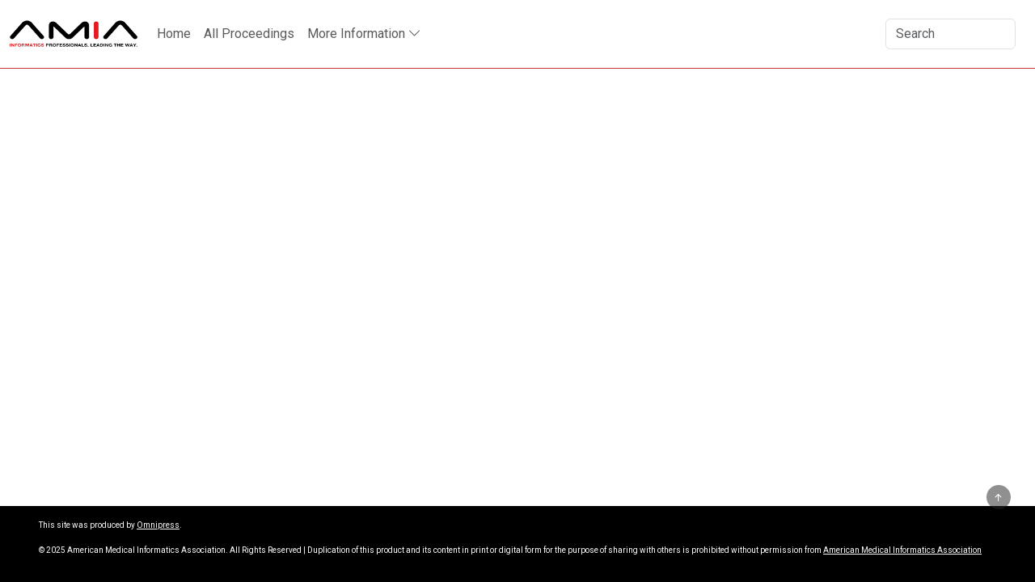

--- FILE ---
content_type: application/javascript
request_url: https://knowledge.amia.org/scripts.95845a55e38068bb.js
body_size: 46558
content:
(function(){var t,n=function(t){var a=new n.Index;return a.pipeline.add(n.trimmer,n.stopWordFilter,n.stemmer),t&&t.call(a,a),a};n.version="0.9.5",lunr=n,n.utils={},n.utils.warn=(t=this,function(a){t.console&&console.warn&&console.warn(a)}),n.utils.toString=function(t){return null==t?"":t.toString()},n.EventEmitter=function(){this.events={}},n.EventEmitter.prototype.addListener=function(){var t=Array.prototype.slice.call(arguments),a=t.pop(),s=t;if("function"!=typeof a)throw new TypeError("last argument must be a function");s.forEach(function(m){this.hasHandler(m)||(this.events[m]=[]),this.events[m].push(a)},this)},n.EventEmitter.prototype.removeListener=function(t,a){if(this.hasHandler(t)){var s=this.events[t].indexOf(a);-1!==s&&(this.events[t].splice(s,1),0==this.events[t].length&&delete this.events[t])}},n.EventEmitter.prototype.emit=function(t){if(this.hasHandler(t)){var a=Array.prototype.slice.call(arguments,1);this.events[t].forEach(function(s){s.apply(void 0,a)},this)}},n.EventEmitter.prototype.hasHandler=function(t){return t in this.events},n.tokenizer=function(t){if(!arguments.length||null==t)return[];if(Array.isArray(t)){var a=t.filter(function(m){return null!=m});a=a.map(function(m){return n.utils.toString(m).toLowerCase()});var s=[];return a.forEach(function(m){var l=m.split(n.tokenizer.seperator);s=s.concat(l)},this),s}return t.toString().trim().toLowerCase().split(n.tokenizer.seperator)},n.tokenizer.defaultSeperator=/[\s\-]+/,n.tokenizer.seperator=n.tokenizer.defaultSeperator,n.tokenizer.setSeperator=function(t){null!=t&&"object"==typeof t&&(n.tokenizer.seperator=t)},n.tokenizer.resetSeperator=function(){n.tokenizer.seperator=n.tokenizer.defaultSeperator},n.tokenizer.getSeperator=function(){return n.tokenizer.seperator},n.Pipeline=function(){this._queue=[]},n.Pipeline.registeredFunctions={},n.Pipeline.registerFunction=function(t,a){a in n.Pipeline.registeredFunctions&&n.utils.warn("Overwriting existing registered function: "+a),t.label=a,n.Pipeline.registeredFunctions[a]=t},n.Pipeline.getRegisteredFunction=function(t){return t in n.Pipeline.registeredFunctions?n.Pipeline.registeredFunctions[t]:null},n.Pipeline.warnIfFunctionNotRegistered=function(t){t.label&&t.label in this.registeredFunctions||n.utils.warn("Function is not registered with pipeline. This may cause problems when serialising the index.\n",t)},n.Pipeline.load=function(t){var a=new n.Pipeline;return t.forEach(function(s){var m=n.Pipeline.getRegisteredFunction(s);if(!m)throw new Error("Cannot load un-registered function: "+s);a.add(m)}),a},n.Pipeline.prototype.add=function(){var t=Array.prototype.slice.call(arguments);t.forEach(function(a){n.Pipeline.warnIfFunctionNotRegistered(a),this._queue.push(a)},this)},n.Pipeline.prototype.after=function(t,a){n.Pipeline.warnIfFunctionNotRegistered(a);var s=this._queue.indexOf(t);if(-1===s)throw new Error("Cannot find existingFn");this._queue.splice(s+1,0,a)},n.Pipeline.prototype.before=function(t,a){n.Pipeline.warnIfFunctionNotRegistered(a);var s=this._queue.indexOf(t);if(-1===s)throw new Error("Cannot find existingFn");this._queue.splice(s,0,a)},n.Pipeline.prototype.remove=function(t){var a=this._queue.indexOf(t);-1!==a&&this._queue.splice(a,1)},n.Pipeline.prototype.run=function(t){for(var a=[],s=t.length,m=this._queue.length,l=0;s>l;l++){for(var i=t[l],S=0;m>S&&null!=(i=this._queue[S](i,l,t));S++);null!=i&&a.push(i)}return a},n.Pipeline.prototype.reset=function(){this._queue=[]},n.Pipeline.prototype.get=function(){return this._queue},n.Pipeline.prototype.toJSON=function(){return this._queue.map(function(t){return n.Pipeline.warnIfFunctionNotRegistered(t),t.label})},n.Index=function(){this._fields=[],this._ref="id",this.pipeline=new n.Pipeline,this.documentStore=new n.DocumentStore,this.index={},this.eventEmitter=new n.EventEmitter,this._idfCache={},this.on("add","remove","update",function(){this._idfCache={}}.bind(this))},n.Index.prototype.on=function(){var t=Array.prototype.slice.call(arguments);return this.eventEmitter.addListener.apply(this.eventEmitter,t)},n.Index.prototype.off=function(t,a){return this.eventEmitter.removeListener(t,a)},n.Index.load=function(t){t.version!==n.version&&n.utils.warn("version mismatch: current "+n.version+" importing "+t.version);var a=new this;for(var s in a._fields=t.fields,a._ref=t.ref,a.documentStore=n.DocumentStore.load(t.documentStore),a.pipeline=n.Pipeline.load(t.pipeline),a.index={},t.index)a.index[s]=n.InvertedIndex.load(t.index[s]);return a},n.Index.prototype.addField=function(t){return this._fields.push(t),this.index[t]=new n.InvertedIndex,this},n.Index.prototype.setRef=function(t){return this._ref=t,this},n.Index.prototype.saveDocument=function(t){return this.documentStore=new n.DocumentStore(t),this},n.Index.prototype.addDoc=function(t,a){if(t){a=void 0===a||a;var s=t[this._ref];this.documentStore.addDoc(s,t),this._fields.forEach(function(l){var i=this.pipeline.run(n.tokenizer(t[l]));this.documentStore.addFieldLength(s,l,i.length);var S={};for(var v in i.forEach(function(F){F in S?S[F]+=1:S[F]=1},this),S){var _=S[v];_=Math.sqrt(_),this.index[l].addToken(v,{ref:s,tf:_})}},this),a&&this.eventEmitter.emit("add",t,this)}},n.Index.prototype.removeDocByRef=function(t){if(t&&!1!==this.documentStore.isDocStored()&&this.documentStore.hasDoc(t)){var a=this.documentStore.getDoc(t);this.removeDoc(a,!1)}},n.Index.prototype.removeDoc=function(t,a){if(t){a=void 0===a||a;var s=t[this._ref];this.documentStore.hasDoc(s)&&(this.documentStore.removeDoc(s),this._fields.forEach(function(l){this.pipeline.run(n.tokenizer(t[l])).forEach(function(S){this.index[l].removeToken(S,s)},this)},this),a&&this.eventEmitter.emit("remove",t,this))}},n.Index.prototype.updateDoc=function(t,s){s=void 0===s||s,this.removeDocByRef(t[this._ref],!1),this.addDoc(t,!1),s&&this.eventEmitter.emit("update",t,this)},n.Index.prototype.idf=function(t,a){var s="@"+a+"/"+t;if(Object.prototype.hasOwnProperty.call(this._idfCache,s))return this._idfCache[s];var m=this.index[a].getDocFreq(t),l=1+Math.log(this.documentStore.length/(m+1));return this._idfCache[s]=l,l},n.Index.prototype.getFields=function(){return this._fields.slice()},n.Index.prototype.search=function(t,a){if(!t)return[];var s=null;null!=a&&(s=JSON.stringify(a));var m=new n.Configuration(s,this.getFields()).get(),l=this.pipeline.run(n.tokenizer(t)),i={};for(var S in m){var v=this.fieldSearch(l,S,m),_=m[S].boost;for(var F in v)v[F]=v[F]*_;for(var F in v)F in i?i[F]+=v[F]:i[F]=v[F]}var I=[];for(var F in i)I.push({ref:F,score:i[F]});return I.sort(function(C,z){return z.score-C.score}),I},n.Index.prototype.fieldSearch=function(t,a,s){var m=s[a].bool,l=s[a].expand,S=null,v={};return 0!==s[a].boost?(t.forEach(function(_){var F=[_];1==l&&(F=this.index[a].expandToken(_));var I={};F.forEach(function(C){var z=this.index[a].getDocs(C),U=this.idf(C,a);if(S&&"AND"==m){var f={};for(var Z in S)Z in z&&(f[Z]=z[Z]);z=f}for(var Z in C==_&&this.fieldSearchStats(v,C,z),z){var X=this.index[a].getTermFrequency(C,Z),W=this.documentStore.getFieldLength(Z,a),R=1;0!=W&&(R=1/Math.sqrt(W));var k=1;C!=_&&(k=.15*(1-(C.length-_.length)/C.length));var Q=X*U*R*k;Z in I?I[Z]+=Q:I[Z]=Q}},this),S=this.mergeScores(S,I,m)},this),S=this.coordNorm(S,v,t.length)):void 0},n.Index.prototype.mergeScores=function(t,a,s){if(!t)return a;if("AND"==s){var m={};for(var l in a)l in t&&(m[l]=t[l]+a[l]);return m}for(var l in a)l in t?t[l]+=a[l]:t[l]=a[l];return t},n.Index.prototype.fieldSearchStats=function(t,a,s){for(var m in s)m in t?t[m].push(a):t[m]=[a]},n.Index.prototype.coordNorm=function(t,a,s){for(var m in t)m in a&&(t[m]=t[m]*a[m].length/s);return t},n.Index.prototype.toJSON=function(){var t={};return this._fields.forEach(function(a){t[a]=this.index[a].toJSON()},this),{version:n.version,fields:this._fields,ref:this._ref,documentStore:this.documentStore.toJSON(),index:t,pipeline:this.pipeline.toJSON()}},n.Index.prototype.use=function(t){var a=Array.prototype.slice.call(arguments,1);a.unshift(this),t.apply(this,a)},n.DocumentStore=function(t){this._save=null==t||t,this.docs={},this.docInfo={},this.length=0},n.DocumentStore.load=function(t){var a=new this;return a.length=t.length,a.docs=t.docs,a.docInfo=t.docInfo,a._save=t.save,a},n.DocumentStore.prototype.isDocStored=function(){return this._save},n.DocumentStore.prototype.addDoc=function(t,a){this.hasDoc(t)||this.length++,this.docs[t]=!0===this._save?function Ct(t){if(null===t||"object"!=typeof t)return t;var a=t.constructor();for(var s in t)t.hasOwnProperty(s)&&(a[s]=t[s]);return a}(a):null},n.DocumentStore.prototype.getDoc=function(t){return!1===this.hasDoc(t)?null:this.docs[t]},n.DocumentStore.prototype.hasDoc=function(t){return t in this.docs},n.DocumentStore.prototype.removeDoc=function(t){this.hasDoc(t)&&(delete this.docs[t],delete this.docInfo[t],this.length--)},n.DocumentStore.prototype.addFieldLength=function(t,a,s){null!=t&&0!=this.hasDoc(t)&&(this.docInfo[t]||(this.docInfo[t]={}),this.docInfo[t][a]=s)},n.DocumentStore.prototype.updateFieldLength=function(t,a,s){null!=t&&0!=this.hasDoc(t)&&this.addFieldLength(t,a,s)},n.DocumentStore.prototype.getFieldLength=function(t,a){return null==t?0:t in this.docs&&a in this.docInfo[t]?this.docInfo[t][a]:0},n.DocumentStore.prototype.toJSON=function(){return{docs:this.docs,docInfo:this.docInfo,length:this.length,save:this._save}},n.stemmer=function(){var t={ational:"ate",tional:"tion",enci:"ence",anci:"ance",izer:"ize",bli:"ble",alli:"al",entli:"ent",eli:"e",ousli:"ous",ization:"ize",ation:"ate",ator:"ate",alism:"al",iveness:"ive",fulness:"ful",ousness:"ous",aliti:"al",iviti:"ive",biliti:"ble",logi:"log"},a={icate:"ic",ative:"",alize:"al",iciti:"ic",ical:"ic",ful:"",ness:""},m="[aeiouy]",l="[^aeiou][^aeiouy]*",I=new RegExp("^([^aeiou][^aeiouy]*)?[aeiouy][aeiou]*[^aeiou][^aeiouy]*"),C=new RegExp("^([^aeiou][^aeiouy]*)?[aeiouy][aeiou]*[^aeiou][^aeiouy]*[aeiouy][aeiou]*[^aeiou][^aeiouy]*"),z=new RegExp("^([^aeiou][^aeiouy]*)?[aeiouy][aeiou]*[^aeiou][^aeiouy]*([aeiouy][aeiou]*)?$"),U=new RegExp("^([^aeiou][^aeiouy]*)?[aeiouy]"),f=/^(.+?)(ss|i)es$/,Z=/^(.+?)([^s])s$/,X=/^(.+?)eed$/,W=/^(.+?)(ed|ing)$/,R=/.$/,k=/(at|bl|iz)$/,Q=new RegExp("([^aeiouylsz])\\1$"),tt=new RegExp("^"+l+m+"[^aeiouwxy]$"),ut=/^(.+?[^aeiou])y$/,nt=/^(.+?)(ational|tional|enci|anci|izer|bli|alli|entli|eli|ousli|ization|ation|ator|alism|iveness|fulness|ousness|aliti|iviti|biliti|logi)$/,at=/^(.+?)(icate|ative|alize|iciti|ical|ful|ness)$/,K=/^(.+?)(al|ance|ence|er|ic|able|ible|ant|ement|ment|ent|ou|ism|ate|iti|ous|ive|ize)$/,J=/^(.+?)(s|t)(ion)$/,N=/^(.+?)e$/,q=/ll$/,dt=new RegExp("^"+l+m+"[^aeiouwxy]$");return function(j){var rt,lt,M,it,vt,_t,O;if(j.length<3)return j;if("y"==(M=j.substr(0,1))&&(j=M.toUpperCase()+j.substr(1)),vt=Z,(it=f).test(j)?j=j.replace(it,"$1$2"):vt.test(j)&&(j=j.replace(vt,"$1$2")),vt=W,(it=X).test(j)){var x=it.exec(j);(it=I).test(x[1])&&(j=j.replace(it=R,""))}else if(vt.test(j)){x=vt.exec(j);(vt=U).test(rt=x[1])&&(_t=Q,O=tt,(vt=k).test(j=rt)?j+="e":_t.test(j)?j=j.replace(it=R,""):O.test(j)&&(j+="e"))}return(it=ut).test(j)&&(j=(rt=(x=it.exec(j))[1])+"i"),(it=nt).test(j)&&(lt=(x=it.exec(j))[2],(it=I).test(rt=x[1])&&(j=rt+t[lt])),(it=at).test(j)&&(lt=(x=it.exec(j))[2],(it=I).test(rt=x[1])&&(j=rt+a[lt])),vt=J,(it=K).test(j)?(x=it.exec(j),(it=C).test(rt=x[1])&&(j=rt)):vt.test(j)&&(x=vt.exec(j),(vt=C).test(rt=x[1]+x[2])&&(j=rt)),(it=N).test(j)&&(x=it.exec(j),vt=z,_t=dt,((it=C).test(rt=x[1])||vt.test(rt)&&!_t.test(rt))&&(j=rt)),vt=C,(it=q).test(j)&&vt.test(j)&&(j=j.replace(it=R,"")),"y"==M&&(j=M.toLowerCase()+j.substr(1)),j}}(),n.Pipeline.registerFunction(n.stemmer,"stemmer"),n.stopWordFilter=function(t){return t&&!0!==n.stopWordFilter.stopWords[t]?t:void 0},n.clearStopWords=function(){n.stopWordFilter.stopWords={}},n.addStopWords=function(t){null!=t&&!1!==Array.isArray(t)&&t.forEach(function(a){n.stopWordFilter.stopWords[a]=!0},this)},n.resetStopWords=function(){n.stopWordFilter.stopWords=n.defaultStopWords},n.defaultStopWords={"":!0,a:!0,able:!0,about:!0,across:!0,after:!0,all:!0,almost:!0,also:!0,am:!0,among:!0,an:!0,and:!0,any:!0,are:!0,as:!0,at:!0,be:!0,because:!0,been:!0,but:!0,by:!0,can:!0,cannot:!0,could:!0,dear:!0,did:!0,do:!0,does:!0,either:!0,else:!0,ever:!0,every:!0,for:!0,from:!0,get:!0,got:!0,had:!0,has:!0,have:!0,he:!0,her:!0,hers:!0,him:!0,his:!0,how:!0,however:!0,i:!0,if:!0,in:!0,into:!0,is:!0,it:!0,its:!0,just:!0,least:!0,let:!0,like:!0,likely:!0,may:!0,me:!0,might:!0,most:!0,must:!0,my:!0,neither:!0,no:!0,nor:!0,not:!0,of:!0,off:!0,often:!0,on:!0,only:!0,or:!0,other:!0,our:!0,own:!0,rather:!0,said:!0,say:!0,says:!0,she:!0,should:!0,since:!0,so:!0,some:!0,than:!0,that:!0,the:!0,their:!0,them:!0,then:!0,there:!0,these:!0,they:!0,this:!0,tis:!0,to:!0,too:!0,twas:!0,us:!0,wants:!0,was:!0,we:!0,were:!0,what:!0,when:!0,where:!0,which:!0,while:!0,who:!0,whom:!0,why:!0,will:!0,with:!0,would:!0,yet:!0,you:!0,your:!0},n.stopWordFilter.stopWords=n.defaultStopWords,n.Pipeline.registerFunction(n.stopWordFilter,"stopWordFilter"),n.trimmer=function(t){if(null==t)throw new Error("token should not be undefined");return t.replace(/^\W+/,"").replace(/\W+$/,"")},n.Pipeline.registerFunction(n.trimmer,"trimmer"),n.InvertedIndex=function(){this.root={docs:{},df:0}},n.InvertedIndex.load=function(t){var a=new this;return a.root=t.root,a},n.InvertedIndex.prototype.addToken=function(t,a,s){s=s||this.root;for(var m=0;m<=t.length-1;){var l=t[m];l in s||(s[l]={docs:{},df:0}),m+=1,s=s[l]}var i=a.ref;s.docs[i]?s.docs[i]={tf:a.tf}:(s.docs[i]={tf:a.tf},s.df+=1)},n.InvertedIndex.prototype.hasToken=function(t){if(!t)return!1;for(var a=this.root,s=0;s<t.length;s++){if(!a[t[s]])return!1;a=a[t[s]]}return!0},n.InvertedIndex.prototype.getNode=function(t){if(!t)return null;for(var a=this.root,s=0;s<t.length;s++){if(!a[t[s]])return null;a=a[t[s]]}return a},n.InvertedIndex.prototype.getDocs=function(t){var a=this.getNode(t);return null==a?{}:a.docs},n.InvertedIndex.prototype.getTermFrequency=function(t,a){var s=this.getNode(t);return null==s?0:a in s.docs?s.docs[a].tf:0},n.InvertedIndex.prototype.getDocFreq=function(t){var a=this.getNode(t);return null==a?0:a.df},n.InvertedIndex.prototype.removeToken=function(t,a){if(t){var s=this.getNode(t);null!=s&&a in s.docs&&(delete s.docs[a],s.df-=1)}},n.InvertedIndex.prototype.expandToken=function(t,m,s){if(null==t||""==t)return[];if(m=m||[],null==s&&null==(s=this.getNode(t)))return m;for(var l in s.df>0&&m.push(t),s)"docs"!==l&&"df"!==l&&this.expandToken(t+l,m,s[l]);return m},n.InvertedIndex.prototype.toJSON=function(){return{root:this.root}},n.Configuration=function(s,a){var m;if(s=s||"",null==a||null==a)throw new Error("fields should not be null");this.config={};try{m=JSON.parse(s),this.buildUserConfig(m,a)}catch(l){n.utils.warn("user configuration parse failed, will use default configuration"),this.buildDefaultConfig(a)}},n.Configuration.prototype.buildDefaultConfig=function(t){this.reset(),t.forEach(function(a){this.config[a]={boost:1,bool:"OR",expand:!1}},this)},n.Configuration.prototype.buildUserConfig=function(t,a){var s="OR",m=!1;if(this.reset(),"bool"in t&&(s=t.bool||s),"expand"in t&&(m=t.expand||m),"fields"in t)for(var l in t.fields)if(a.indexOf(l)>-1){var i=t.fields[l],S=m;null!=i.expand&&(S=i.expand),this.config[l]={boost:i.boost||0===i.boost?i.boost:1,bool:i.bool||s,expand:S}}else n.utils.warn("field name in user configuration not found in index instance fields");else this.addAllFields2UserConfig(s,m,a)},n.Configuration.prototype.addAllFields2UserConfig=function(t,a,s){s.forEach(function(m){this.config[m]={boost:1,bool:t,expand:a}},this)},n.Configuration.prototype.get=function(){return this.config},n.Configuration.prototype.reset=function(){this.config={}},lunr.SortedSet=function(){this.length=0,this.elements=[]},lunr.SortedSet.load=function(t){var a=new this;return a.elements=t,a.length=t.length,a},lunr.SortedSet.prototype.add=function(){var t,a;for(t=0;t<arguments.length;t++)~this.indexOf(a=arguments[t])||this.elements.splice(this.locationFor(a),0,a);this.length=this.elements.length},lunr.SortedSet.prototype.toArray=function(){return this.elements.slice()},lunr.SortedSet.prototype.map=function(t,a){return this.elements.map(t,a)},lunr.SortedSet.prototype.forEach=function(t,a){return this.elements.forEach(t,a)},lunr.SortedSet.prototype.indexOf=function(t){for(var a=0,s=this.elements.length,m=s-a,l=a+Math.floor(m/2),i=this.elements[l];m>1;){if(i===t)return l;t>i&&(a=l),i>t&&(s=l),m=s-a,l=a+Math.floor(m/2),i=this.elements[l]}return i===t?l:-1},lunr.SortedSet.prototype.locationFor=function(t){for(var a=0,s=this.elements.length,m=s-a,l=a+Math.floor(m/2),i=this.elements[l];m>1;)t>i&&(a=l),i>t&&(s=l),m=s-a,l=a+Math.floor(m/2),i=this.elements[l];return i>t?l:t>i?l+1:void 0},lunr.SortedSet.prototype.intersect=function(t){for(var a=new lunr.SortedSet,s=0,m=0,l=this.length,i=t.length,S=this.elements,v=t.elements;!(s>l-1||m>i-1);)S[s]!==v[m]?S[s]<v[m]?s++:S[s]>v[m]&&m++:(a.add(S[s]),s++,m++);return a},lunr.SortedSet.prototype.clone=function(){var t=new lunr.SortedSet;return t.elements=this.toArray(),t.length=t.elements.length,t},lunr.SortedSet.prototype.union=function(t){var a,s,m;this.length>=t.length?(a=this,s=t):(a=t,s=this),m=a.clone();for(var l=0,i=s.toArray();l<i.length;l++)m.add(i[l]);return m},lunr.SortedSet.prototype.toJSON=function(){return this.toArray()},function(t,a){"function"==typeof define&&define.amd?define(a):"object"==typeof exports?module.exports=a():t.elasticlunr=a()}(this,function(){return n})})(),function(Ct,n){"object"==typeof exports&&"object"==typeof module?module.exports=n():"function"==typeof define&&define.amd?define("zoid",[],n):"object"==typeof exports?exports.zoid=n():Ct.zoid=n()}("undefined"!=typeof self?self:this,function(){return function(Ct){var n={};function t(a){if(n[a])return n[a].exports;var s=n[a]={i:a,l:!1,exports:{}};return Ct[a].call(s.exports,s,s.exports,t),s.l=!0,s.exports}return t.m=Ct,t.c=n,t.d=function(a,s,m){t.o(a,s)||Object.defineProperty(a,s,{configurable:!1,enumerable:!0,get:m})},t.n=function(a){var s=a&&a.__esModule?function(){return a.default}:function(){return a};return t.d(s,"a",s),s},t.o=function(a,s){return Object.prototype.hasOwnProperty.call(a,s)},t.p="",t(t.s=13)}([function(Ct,n,t){"use strict";function a(e){return"[object RegExp]"===Object.prototype.toString.call(e)}var s={MOCK:"mock:",FILE:"file:",ABOUT:"about:"},l={IFRAME:"iframe",POPUP:"popup"},i="Call was rejected by callee.\r\n";function S(){return(arguments.length>0&&void 0!==arguments[0]?arguments[0]:window).location.protocol}function v(){var e=arguments.length>0&&void 0!==arguments[0]?arguments[0]:window;if(e.mockDomain){var o=e.mockDomain.split("//")[0];if(o)return o}return S(e)}function _(){return v(arguments.length>0&&void 0!==arguments[0]?arguments[0]:window)===s.FILE}function F(){return v(arguments.length>0&&void 0!==arguments[0]?arguments[0]:window)===s.ABOUT}function I(){return v(arguments.length>0&&void 0!==arguments[0]?arguments[0]:window)===s.MOCK}function C(){var e=arguments.length>0&&void 0!==arguments[0]?arguments[0]:window;if(e)try{if(e.parent&&e.parent!==e)return e.parent}catch(o){}}function z(){var e=arguments.length>0&&void 0!==arguments[0]?arguments[0]:window;if(e&&!C(e))try{return e.opener}catch(o){}}function U(e){try{return!0}catch(o){}return!1}function f(){var e=arguments.length>0&&void 0!==arguments[0]?arguments[0]:window,o=e.location;if(!o)throw new Error("Can not read window location");var c=S(e);if(!c)throw new Error("Can not read window protocol");if(c===s.FILE)return s.FILE+"//";if(c===s.ABOUT){var h=C(e);return h&&U()?f(h):s.ABOUT+"//"}var b=o.host;if(!b)throw new Error("Can not read window host");return c+"//"+b}function Z(){var e=arguments.length>0&&void 0!==arguments[0]?arguments[0]:window,o=f(e);return o&&e.mockDomain&&0===e.mockDomain.indexOf(s.MOCK)?e.mockDomain:o}function X(e){try{if(!e.location.href||"about:blank"===e.location.href)return!0}catch(o){}return!1}function W(e){try{if(e===window)return!0}catch(c){}try{var o=Object.getOwnPropertyDescriptor(e,"location");if(o&&!1===o.enumerable)return!1}catch(c){}try{if(F(e)&&U())return!0}catch(c){}try{if(I(e)&&U())return!0}catch(c){}try{if(f(e)===f(window))return!0}catch(c){}return!1}function R(e){if(!W(e))return!1;try{if(e===window||F(e)&&U()||Z(window)===Z(e))return!0}catch(o){}return!1}function k(e){if(!R(e))throw new Error("Expected window to be same domain");return e}function Q(e){var o=[];try{for(;e.parent!==e;)o.push(e.parent),e=e.parent}catch(c){}return o}function tt(e,o){if(!e||!o)return!1;var c=C(o);return c?c===e:-1!==Q(o).indexOf(e)}function ut(e){var o=[],c=void 0;try{c=e.frames}catch(ot){c=e}var h=void 0;try{h=c.length}catch(ot){}if(0===h)return o;if(h){for(var b=0;b<h;b++){var P=void 0;try{P=c[b]}catch(ot){continue}o.push(P)}return o}for(var H=0;H<100;H++){var $=void 0;try{$=c[H]}catch(ot){return o}if(!$)return o;o.push($)}return o}function nt(e){for(var o=[],c=0,h=ut(e),b=null==h?0:h.length;c<b;c++){var P=h[c];o.push(P);for(var H=0,$=nt(P),ot=null==$?0:$.length;H<ot;H++)o.push($[H])}return o}function at(){var e=arguments.length>0&&void 0!==arguments[0]?arguments[0]:window;try{if(e.top)return e.top}catch(P){}if(C(e)===e)return e;try{if(tt(window,e)&&window.top)return window.top}catch(P){}try{if(tt(e,window)&&window.top)return window.top}catch(P){}for(var o=0,c=nt(e),h=null==c?0:c.length;o<h;o++){var b=c[o];try{if(b.top)return b.top}catch(P){}if(C(b)===b)return b}}function K(){var e=arguments.length>0&&void 0!==arguments[0]?arguments[0]:window;return z(at(e)||e)}function J(){var e=K(arguments.length>0&&void 0!==arguments[0]?arguments[0]:window);return e?J(e):top}function N(e){var o=at(e);if(!o)throw new Error("Can not determine top window");var c=[].concat(nt(o),[o]);return-1===c.indexOf(e)&&(c=[].concat(c,[e],nt(e))),c}function q(){var e=arguments.length>0&&void 0!==arguments[0]?arguments[0]:window,o=N(e),c=K(e);return c?[].concat(q(c),o):o}function dt(e){return e===at(e)}function ht(e){if(!e.contentWindow||!e.parentNode)return!0;var o=e.ownerDocument;if(o&&o.documentElement&&!o.documentElement.contains(e)){for(var c=e;c.parentNode&&c.parentNode!==c;)c=c.parentNode;if(!c.host||!o.documentElement.contains(c.host))return!0}return!1}var j=[],rt=[];function lt(e){var o=!(arguments.length>1&&void 0!==arguments[1])||arguments[1];try{if(e===window)return!1}catch(b){return!0}try{if(!e)return!0}catch(b){return!0}try{if(e.closed)return!0}catch(b){return!b||b.message!==i}if(o&&R(e))try{if(e.mockclosed)return!0}catch(b){}try{if(!e.parent||!e.top)return!0}catch(b){}var c=function(b,P){for(var H=0;H<b.length;H++)try{if(b[H]===P)return H}catch($){}return-1}(j,e);if(-1!==c){var h=rt[c];if(h&&ht(h))return!0}return!1}function M(e){if(function(){for(var o=0;o<j.length;o++){var c=!1;try{c=j[o].closed}catch(h){}c&&(rt.splice(o,1),j.splice(o,1))}}(),e&&e.contentWindow)try{j.push(e.contentWindow),rt.push(e)}catch(o){}}function it(e){return(e=e||window).navigator.mockUserAgent||e.navigator.userAgent}function vt(e,o){for(var c=ut(e),h=0,b=null==c?0:c.length;h<b;h++){var P=c[h];try{if(R(P)&&P.name===o&&-1!==c.indexOf(P))return P}catch(H){}}try{if(-1!==c.indexOf(e.frames[o]))return e.frames[o]}catch(H){}try{if(-1!==c.indexOf(e[o]))return e[o]}catch(H){}}function _t(e,o){var c=vt(e,o);if(c)return c;for(var h=0,b=ut(e),P=null==b?0:b.length;h<P;h++){var H=_t(b[h],o);if(H)return H}}function O(e,o){return vt(e,o)||_t(at(e)||e,o)}function x(e,o){var c=C(o);if(c)return c===e;for(var h=0,b=ut(e),P=null==b?0:b.length;h<P;h++)if(b[h]===o)return!0;return!1}function w(e,o){return e===z(o)}function E(){var e=arguments.length>0&&void 0!==arguments[0]?arguments[0]:window;return z(e=e||window)||C(e)||void 0}function A(e){for(var o=[],c=e;c;)(c=E(c))&&o.push(c);return o}function L(e,o){var c=E(o);if(c)return c===e;if(o===e||at(o)===o)return!1;for(var h=0,b=ut(e),P=null==b?0:b.length;h<P;h++)if(b[h]===o)return!0;return!1}function mt(){var e=arguments.length>0&&void 0!==arguments[0]?arguments[0]:window;return Boolean(z(e))}function ct(){var e=arguments.length>0&&void 0!==arguments[0]?arguments[0]:window;return Boolean(C(e))}function Et(){var e=arguments.length>0&&void 0!==arguments[0]?arguments[0]:window;return Boolean(!ct(e)&&!mt(e))}function At(e,o){for(var c=0,h=null==e?0:e.length;c<h;c++)for(var b=e[c],P=0,H=null==o?0:o.length;P<H;P++)if(b===o[P])return!0;return!1}function Tt(){for(var e=0,o=arguments.length>0&&void 0!==arguments[0]?arguments[0]:window;o;)(o=C(o))&&(e+=1);return e}function Pt(e){for(var o=arguments.length>1&&void 0!==arguments[1]?arguments[1]:1,c=e,h=0;h<o;h++){if(!c)return;c=C(c)}return c}function B(e){var o=arguments.length>1&&void 0!==arguments[1]?arguments[1]:1;return Pt(e,Tt(e)-o)}function Y(e,o){var c=at(e)||e,h=at(o)||o;try{if(c&&h)return c===h}catch(ot){}var b=N(e),P=N(o);if(At(b,P))return!0;var H=z(c),$=z(h);return!(H&&At(N(H),P)||($&&At(N($),b),1))}function et(e,o){if("string"==typeof e){if("string"==typeof o)return"*"===e||o===e;if(a(o)||Array.isArray(o))return!1}return a(e)?a(o)?e.toString()===o.toString():!Array.isArray(o)&&Boolean(o.match(e)):!!Array.isArray(e)&&(Array.isArray(o)?JSON.stringify(e)===JSON.stringify(o):!a(o)&&e.some(function(c){return et(c,o)}))}function wt(e){return Array.isArray(e)?"("+e.join(" | ")+")":a(e)?"RegExp("+e.toString()+")":e.toString()}function St(e){return e.match(/^(https?|mock|file):\/\//)?e.split("/").slice(0,3).join("/"):Z()}function yt(e,o){var c=arguments.length>2&&void 0!==arguments[2]?arguments[2]:1e3,h=arguments.length>3&&void 0!==arguments[3]?arguments[3]:1/0,b=void 0;return function P(){if(lt(e))return b&&clearTimeout(b),o();h<=0?clearTimeout(b):(h-=c,b=setTimeout(P,c))}(),{cancel:function(){b&&clearTimeout(b)}}}function jt(e){try{if(e===window)return!0}catch(o){if(o&&o.message===i)return!0}try{if("[object Window]"===Object.prototype.toString.call(e))return!0}catch(o){if(o&&o.message===i)return!0}try{if(window.Window&&e instanceof window.Window)return!0}catch(o){if(o&&o.message===i)return!0}try{if(e&&e.self===e)return!0}catch(o){if(o&&o.message===i)return!0}try{if(e&&e.parent===e)return!0}catch(o){if(o&&o.message===i)return!0}try{if(e&&e.top===e)return!0}catch(o){if(o&&o.message===i)return!0}try{if(e&&"__unlikely_value__"===e.__cross_domain_utils_window_check__)return!1}catch(o){return!0}try{if("postMessage"in e&&"self"in e&&"location"in e)return!0}catch(o){}return!1}function Lt(){return"undefined"!=typeof window&&void 0!==window.location}function Rt(e){return!!Lt()&&Z()===e}function Wt(e){return 0===e.indexOf(s.MOCK)}function g(e){if(!Wt(St(e)))return e;throw new Error("Mock urls not supported out of test mode")}function d(e){if(R(e))return k(e).frameElement;for(var o=0,c=document.querySelectorAll("iframe"),h=null==c?0:c.length;o<h;o++){var b=c[o];if(b&&b.contentWindow&&b.contentWindow===e)return b}}function r(e){if(ct(e)){var o=d(e);if(o&&o.parentElement)return void o.parentElement.removeChild(o)}try{e.close()}catch(c){}}t.d(n,!1,function(){return S}),t.d(n,!1,function(){return v}),t.d(n,!1,function(){return _}),t.d(n,!1,function(){return F}),t.d(n,!1,function(){return I}),t.d(n,"m",function(){return C}),t.d(n,"l",function(){return z}),t.d(n,!1,function(){return U}),t.d(n,"c",function(){return f}),t.d(n,"g",function(){return Z}),t.d(n,!1,function(){return X}),t.d(n,"p",function(){return W}),t.d(n,"u",function(){return R}),t.d(n,"a",function(){return k}),t.d(n,!1,function(){return Q}),t.d(n,!1,function(){return tt}),t.d(n,"j",function(){return ut}),t.d(n,!1,function(){return nt}),t.d(n,"n",function(){return at}),t.d(n,!1,function(){return K}),t.d(n,!1,function(){return J}),t.d(n,"d",function(){return N}),t.d(n,!1,function(){return q}),t.d(n,"w",function(){return dt}),t.d(n,!1,function(){return ht}),t.d(n,"y",function(){return lt}),t.d(n,"z",function(){return M}),t.d(n,"o",function(){return it}),t.d(n,"i",function(){return vt}),t.d(n,!1,function(){return _t}),t.d(n,"b",function(){return O}),t.d(n,!1,function(){return x}),t.d(n,"s",function(){return w}),t.d(n,"e",function(){return E}),t.d(n,!1,function(){return A}),t.d(n,"q",function(){return L}),t.d(n,"t",function(){return mt}),t.d(n,"r",function(){return ct}),t.d(n,!1,function(){return Et}),t.d(n,"f",function(){return Tt}),t.d(n,!1,function(){return Pt}),t.d(n,"k",function(){return B}),t.d(n,"v",function(){return Y}),t.d(n,"A",function(){return et}),t.d(n,"C",function(){return wt}),t.d(n,"h",function(){return St}),t.d(n,"B",function(){return yt}),t.d(n,"x",function(){return jt}),t.d(n,!1,function(){return Lt}),t.d(n,!1,function(){return Rt}),t.d(n,!1,function(){return Wt}),t.d(n,!1,function(){return g}),t.d(n,!1,function(){return d}),t.d(n,!1,function(){return r}),t.d(n,!1,function(){return!0}),t.d(n,!1,function(){return s}),t.d(n,!1,function(){return"*"}),t.d(n,!1,function(){return l})},function(Ct,n,t){"use strict";function a(I){try{if(!I)return!1;if("undefined"!=typeof Promise&&I instanceof Promise)return!0;if("undefined"!=typeof window&&"function"==typeof window.Window&&I instanceof window.Window||"undefined"!=typeof window&&"function"==typeof window.constructor&&I instanceof window.constructor)return!1;var C={}.toString;if(C){var z=C.call(I);if("[object Window]"===z||"[object global]"===z||"[object DOMWindow]"===z)return!1}if("function"==typeof I.then)return!0}catch(U){return!1}return!1}var s=[],m=[],l=0,i=void 0;function S(){if(!l&&i){var I=i;i=null,I.resolve()}}function v(){l+=1}function _(){l-=1,S()}var F=function(){function I(C){var z=this;if(function(R,k){if(!(R instanceof I))throw new TypeError("Cannot call a class as a function")}(this),this.resolved=!1,this.rejected=!1,this.errorHandled=!1,this.handlers=[],C){var U=void 0,f=void 0,Z=!1,X=!1,W=!1;v();try{C(function(R){W?z.resolve(R):(Z=!0,U=R)},function(R){W?z.reject(R):(X=!0,f=R)})}catch(R){return _(),void this.reject(R)}_(),W=!0,Z?this.resolve(U):X&&this.reject(f)}}return I.prototype.resolve=function(C){if(this.resolved||this.rejected)return this;if(a(C))throw new Error("Can not resolve promise with another promise");return this.resolved=!0,this.value=C,this.dispatch(),this},I.prototype.reject=function(C){var z=this;if(this.resolved||this.rejected)return this;if(a(C))throw new Error("Can not reject promise with another promise");if(!C){var U=C&&"function"==typeof C.toString?C.toString():Object.prototype.toString.call(C);C=new Error("Expected reject to be called with Error, got "+U)}return this.rejected=!0,this.error=C,this.errorHandled||setTimeout(function(){z.errorHandled||function(f,Z){if(-1===s.indexOf(f)){s.push(f),setTimeout(function(){throw f},1);for(var X=0;X<m.length;X++)m[X](f,Z)}}(C,z)},1),this.dispatch(),this},I.prototype.asyncReject=function(C){return this.errorHandled=!0,this.reject(C),this},I.prototype.dispatch=function(){var z=this.resolved,U=this.rejected,f=this.handlers;if(!this.dispatching&&(z||U)){this.dispatching=!0,v();for(var Z=function(nt,at){return nt.then(function(K){at.resolve(K)},function(K){at.reject(K)})},X=0;X<f.length;X++){var W=f[X],R=W.onSuccess,k=W.onError,Q=W.promise,tt=void 0;if(z)try{tt=R?R(this.value):this.value}catch(nt){Q.reject(nt);continue}else if(U){if(!k){Q.reject(this.error);continue}try{tt=k(this.error)}catch(nt){Q.reject(nt);continue}}if(tt instanceof I&&(tt.resolved||tt.rejected)){var ut=tt;ut.resolved?Q.resolve(ut.value):Q.reject(ut.error),ut.errorHandled=!0}else a(tt)?tt instanceof I&&(tt.resolved||tt.rejected)?tt.resolved?Q.resolve(tt.value):Q.reject(tt.error):Z(tt,Q):Q.resolve(tt)}f.length=0,this.dispatching=!1,_()}},I.prototype.then=function(C,z){if(C&&"function"!=typeof C&&!C.call)throw new Error("Promise.then expected a function for success handler");if(z&&"function"!=typeof z&&!z.call)throw new Error("Promise.then expected a function for error handler");var U=new I;return this.handlers.push({promise:U,onSuccess:C,onError:z}),this.errorHandled=!0,this.dispatch(),U},I.prototype.catch=function(C){return this.then(void 0,C)},I.prototype.finally=function(C){if(C&&"function"!=typeof C&&!C.call)throw new Error("Promise.finally expected a function");return this.then(function(z){return I.try(C).then(function(){return z})},function(z){return I.try(C).then(function(){throw z})})},I.prototype.timeout=function(C,z){var U=this;if(this.resolved||this.rejected)return this;var f=setTimeout(function(){U.resolved||U.rejected||U.reject(z||new Error("Promise timed out after "+C+"ms"))},C);return this.then(function(Z){return clearTimeout(f),Z})},I.prototype.toPromise=function(){if("undefined"==typeof Promise)throw new TypeError("Could not find Promise");return Promise.resolve(this)},I.prototype.lazy=function(){return this.errorHandled=!0,this},I.resolve=function(C){return C instanceof I?C:a(C)?new I(function(z,U){return C.then(z,U)}):(new I).resolve(C)},I.reject=function(C){return(new I).reject(C)},I.asyncReject=function(C){return(new I).asyncReject(C)},I.all=function(C){var z=new I,U=C.length,f=[].slice();if(!U)return z.resolve(f),z;for(var Z=function(R,k,Q){return k.then(function(tt){f[R]=tt,0==(U-=1)&&z.resolve(f)},function(tt){Q.reject(tt)})},X=0;X<C.length;X++){var W=C[X];if(W instanceof I){if(W.resolved){f[X]=W.value,U-=1;continue}}else if(!a(W)){f[X]=W,U-=1;continue}Z(X,I.resolve(W),z)}return 0===U&&z.resolve(f),z},I.hash=function(C){var z={},U=[],f=function(X){if(C.hasOwnProperty(X)){var W=C[X];a(W)?U.push(W.then(function(R){z[X]=R})):z[X]=W}};for(var Z in C)f(Z);return I.all(U).then(function(){return z})},I.map=function(C,z){return I.all(C.map(z))},I.onPossiblyUnhandledException=function(C){return m.push(z=C),{cancel:function(){m.splice(m.indexOf(z),1)}};var z},I.try=function(C,z,U){if(C&&"function"!=typeof C&&!C.call)throw new Error("Promise.try expected a function");var f=void 0;v();try{f=C.apply(z,U||[])}catch(Z){return _(),I.reject(Z)}return _(),I.resolve(f)},I.delay=function(C){return new I(function(z){setTimeout(z,C)})},I.isPromise=function(C){return!!(C&&C instanceof I)||a(C)},I.flush=function(){return C=i=i||new I,S(),C;var C},I}();t.d(n,"a",function(){return F})},function(Ct,n,t){"use strict";var a,s={POST_MESSAGE_TYPE:{REQUEST:"postrobot_message_request",RESPONSE:"postrobot_message_response",ACK:"postrobot_message_ack"},POST_MESSAGE_ACK:{SUCCESS:"success",ERROR:"error"},POST_MESSAGE_NAMES:{METHOD:"postrobot_method",HELLO:"postrobot_ready",OPEN_TUNNEL:"postrobot_open_tunnel"},WINDOW_TYPES:{FULLPAGE:"fullpage",POPUP:"popup",IFRAME:"iframe"},WINDOW_PROPS:{POSTROBOT:"__postRobot__"},SERIALIZATION_TYPES:{METHOD:"postrobot_method",ERROR:"postrobot_error",PROMISE:"postrobot_promise",ZALGO_PROMISE:"postrobot_zalgo_promise",REGEX:"regex"},SEND_STRATEGIES:{POST_MESSAGE:"postrobot_post_message",BRIDGE:"postrobot_bridge",GLOBAL:"postrobot_global"},MOCK_PROTOCOL:"mock:",FILE_PROTOCOL:"file:",BRIDGE_NAME_PREFIX:"__postrobot_bridge__",POSTROBOT_PROXY:"__postrobot_proxy__",WILDCARD:"*"},m={METHOD:"postrobot_method",HELLO:"postrobot_hello",OPEN_TUNNEL:"postrobot_open_tunnel"},l=Object.keys(m).map(function(S){return m[S]}),i={ALLOW_POSTMESSAGE_POPUP:!("__ALLOW_POSTMESSAGE_POPUP__"in window)||window.__ALLOW_POSTMESSAGE_POPUP__,BRIDGE_TIMEOUT:5e3,CHILD_WINDOW_TIMEOUT:5e3,ACK_TIMEOUT:-1!==window.navigator.userAgent.match(/MSIE/i)?1e4:2e3,RES_TIMEOUT:-1,ALLOWED_POST_MESSAGE_METHODS:(a={},a[s.SEND_STRATEGIES.POST_MESSAGE]=!0,a[s.SEND_STRATEGIES.BRIDGE]=!0,a[s.SEND_STRATEGIES.GLOBAL]=!0,a),ALLOW_SAME_ORIGIN:!1};0===window.location.href.indexOf(s.FILE_PROTOCOL)&&(i.ALLOW_POSTMESSAGE_POPUP=!0),t.d(n,"a",function(){return i}),t.d(n,"b",function(){return s}),t.d(n,!1,function(){return m}),t.d(n,!1,function(){return l})},function(Ct,n,t){"use strict";var a=t(0),s=t(1),m=t(6),l=t(9),i="function"==typeof Symbol&&"symbol"==typeof Symbol.iterator?function(u){return typeof u}:function(u){return u&&"function"==typeof Symbol&&u.constructor===Symbol&&u!==Symbol.prototype?"symbol":typeof u};function S(u){return u.replace(/\?/g,"%3F").replace(/&/g,"%26").replace(/#/g,"%23").replace(/\+/g,"%2B")}function v(u){return u.replace(/([A-Z])/g,function(p){return"-"+p.toLowerCase()})}function _(u){return u.replace(/-([a-z])/g,function(p){return p[1].toUpperCase()})}function F(u,p){if(!p)return u;for(var y in p)p.hasOwnProperty(y)&&(u[y]=p[y]);return u}function I(u){var p=[];for(var y in u)u.hasOwnProperty(y)&&p.push(u[y]);return p}function C(){var u="0123456789abcdef";return"xxxxxxxxxx".replace(/./g,function(){return u.charAt(Math.floor(Math.random()*u.length))})}function z(u){return JSON.stringify(u,function(p,y){return"function"==typeof y?y.toString():y})}function U(u,p){var y=void 0;try{y=u[p]}catch(T){}return y}function f(u){return u.charAt(0).toUpperCase()+u.slice(1).toLowerCase()}function Z(u,p,y){if(!p)return y;for(var T=p.split("."),D=0;D<T.length;D++){if("object"!==(void 0===u?"undefined":i(u))||null===u)return y;u=u[T[D]]}return void 0===u?y:u}function X(u,p){var y=void 0;return y=setTimeout(function T(){y=setTimeout(T,p),u.call()},p),{cancel:function(){clearTimeout(y)}}}function W(u,p){var y=X(function(){(p-=100)<=0&&(y.cancel(),u())},100)}function R(u,p){if(u)if(Array.isArray(u))for(var y=u.length,T=0;T<y;T++)p(u[T],T);else if("object"===(void 0===u?"undefined":i(u)))for(var D=Object.keys(u),G=D.length,ft=0;ft<G;ft++){var Dt=D[ft];p(u[Dt],Dt)}}function k(u,p){var y=arguments.length>2&&void 0!==arguments[2]?arguments[2]:"";if(Array.isArray(u)){var T=function(){for(var G=u.length,ft=[],Dt=function(Nt){Object.defineProperty(ft,Nt,{configurable:!0,enumerable:!0,get:function(){var kt=y?y+"."+Nt:""+Nt,Bt=u[Nt],Ut=void 0===Bt?"undefined":i(Bt),Gt=p[Ut];if(Gt){var zt=Gt(Bt,Nt,kt);if(void 0!==zt)return ft[Nt]=zt,ft[Nt]}return"object"===(void 0===Bt?"undefined":i(Bt))&&null!==Bt?(ft[Nt]=k(Bt,p,kt),ft[Nt]):(ft[Nt]=Bt,ft[Nt])},set:function(kt){delete ft[Nt],ft[Nt]=kt}})},Ot=0;Ot<G;Ot++)Dt(Ot);return{v:ft}}();if("object"===(void 0===T?"undefined":i(T)))return T.v}else{if("object"!==(void 0===u?"undefined":i(u))||null===u)throw new Error("Pass an object or array");var D=function(){var G={},ft=function(Ot){if(!u.hasOwnProperty(Ot))return"continue";Object.defineProperty(G,Ot,{configurable:!0,enumerable:!0,get:function(){var Nt=y?y+"."+Ot:""+Ot,kt=u[Ot],Bt=void 0===kt?"undefined":i(kt),Ut=p[Bt];if(Ut){var Gt=Ut(kt,Ot,Nt);if(void 0!==Gt)return G[Ot]=Gt,G[Ot]}return"object"===(void 0===kt?"undefined":i(kt))&&null!==kt?(G[Ot]=k(kt,p,Nt),G[Ot]):(G[Ot]=kt,G[Ot])},set:function(Nt){delete G[Ot],G[Ot]=Nt}})};for(var Dt in u)ft(Dt);return{v:G}}();if("object"===(void 0===D?"undefined":i(D)))return D.v}}function Q(u,p,y,T){if(u.hasOwnProperty(y)){var D=Object.getOwnPropertyDescriptor(u,y);Object.defineProperty(p,y,D)}else p[y]=T}function tt(u){var p=arguments.length>1&&void 0!==arguments[1]?arguments[1]:"",y=arguments.length>2&&void 0!==arguments[2]?arguments[2]:{};for(var T in p=p&&p+".",u)null!=u[T]&&"function"!=typeof u[T]&&(u[T]&&Array.isArray(u[T])&&u[T].length&&u[T].every(function(D){return"object"!==(void 0===D?"undefined":i(D))})?y[""+p+T]=u[T].join(","):u[T]&&"object"===i(u[T])?y=tt(u[T],""+p+T,y):y[""+p+T]=u[T].toString());return y}var ut=new m.a;function nt(u){if(null==u||"object"!==(void 0===u?"undefined":i(u))&&"function"!=typeof u)throw new Error("Invalid object");var p=ut.get(u);return p||(p=(void 0===u?"undefined":i(u))+":"+C(),ut.set(u,p)),p}function at(u,p){var y=arguments.length>2&&void 0!==arguments[2]?arguments[2]:0;"string"==typeof u&&(u=new RegExp(u));var T=p.slice(y).match(u);if(T){var D=T.index,G=T[0];return{text:G,groups:T.slice(1),start:y+D,end:y+D+G.length,length:G.length,replace:function(ft){return G?""+G.slice(0,y+D)+ft+G.slice(D+G.length):""}}}}function K(u,p){for(var y=[],T=0;;){var D=at(u,p,T);if(!D)break;y.push(D),T=D.end}return y}function J(u,p){for(var y=0,T=0;;){var D=u.indexOf(p,y);if(-1===D)break;y=D,T+=1}return T}function N(u){return"string"==typeof u?u:u&&"function"==typeof u.toString?u.toString():Object.prototype.toString.call(u)}function q(u){if(u){var p=u.stack,y=u.message;if("string"==typeof p)return p;if("string"==typeof y)return y}return N(u)}function dt(){var u={},p={};return{on:function(y,T){var D=p[y]=p[y]||[];D.push(T);var G=!1;return{cancel:function(){G||(G=!0,D.splice(D.indexOf(T),1))}}},once:function(y,T){var D=this.on(y,function(){D.cancel(),T()});return D},trigger:function(y){var T=p[y];if(T)for(var D=0,G=null==T?0:T.length;D<G;D++)(0,T[D])()},triggerOnce:function(y){u[y]||(u[y]=!0,this.trigger(y))}}}function ht(){}function j(u){var p=!1,y=void 0;return function(){for(var T=arguments.length,D=Array(T),G=0;G<T;G++)D[G]=arguments[G];return p?y:(p=!0,y=u.apply(this,arguments))}}function rt(u){var p={};return function(){for(var y=arguments.length,T=Array(y),D=0;D<y;D++)T[D]=arguments[D];var G=void 0;try{G=JSON.stringify(Array.prototype.slice.call(arguments),function(ft,Dt){return"function"==typeof Dt?"zoid:memoize["+nt(Dt)+"]":Dt})}catch(ft){throw new Error("Arguments not serializable -- can not be used to memoize")}return p.hasOwnProperty(G)||(p[G]=u.apply(this,arguments)),p[G]}}function lt(u){var p=arguments.length>1&&void 0!==arguments[1]?arguments[1]:100,y=void 0;return function(){var T=this,D=arguments;clearTimeout(y),y=setTimeout(function(){return u.apply(T,D)},p)}}function M(u){return k(u,{function:function(){return{__type__:"__function__"}}})}function it(u,p){return k(u,{object:function(y,T,D){if(y&&"__function__"===y.__type__)return function(){return p({key:T,fullKey:D,self:this,args:arguments})}}})}var vt=Object.assign||function(u){for(var p=1;p<arguments.length;p++){var y=arguments[p];for(var T in y)Object.prototype.hasOwnProperty.call(y,T)&&(u[T]=y[T])}return u},_t="function"==typeof Symbol&&"symbol"==typeof Symbol.iterator?function(u){return typeof u}:function(u){return u&&"function"==typeof Symbol&&u.constructor===Symbol&&u!==Symbol.prototype?"symbol":typeof u};function O(u,p){u.appendChild(p)}function x(u,p){return Array.prototype.slice.call(u.querySelectorAll(p))}function w(u){if((y=u)instanceof window.Element||null!==y&&"object"===(void 0===y?"undefined":_t(y))&&1===y.nodeType&&"object"===_t(y.style)&&"object"===_t(y.ownerDocument))return u;var y;if("string"==typeof u){var p=document.getElementById(u);if(p||(document.querySelector&&(p=document.querySelector(u)),p))return p}}function E(u){var p=w(u);if(p)return p;throw new Error("Can not find element: "+N(u))}var A=new s.a(function(u){if("complete"===window.document.readyState)return u(window.document);var p=setInterval(function(){if("complete"===window.document.readyState)return clearInterval(p),u(window.document)},10)});function L(){return"complete"===window.document.readyState}function mt(u){return new s.a(function(p,y){var T=N(u),D=w(u);if(D)return p(D);if(L())return y(new Error("Document is ready and element "+T+" does not exist"));var G=setInterval(function(){return(D=w(u))?(clearInterval(G),p(D)):L()?(clearInterval(G),y(new Error("Document is ready and element "+T+" does not exist"))):void 0},10)})}function ct(u,p){var T=Object.keys(p).map(function(G){if(p[G])return G+"="+N(p[G])}).filter(Boolean).join(","),D=void 0;try{D=window.open(u,p.name,T,!0)}catch(G){throw new l.b("Can not open popup window - "+(G.stack||G.message))}if(Object(a.y)(D))throw new l.b("Can not open popup window - blocked");return D}function Et(u,p){try{u.document.open(),u.document.write(p),u.document.close()}catch(y){try{u.location="javascript: document.open(); document.write("+JSON.stringify(p)+"); document.close();"}catch(T){}}}function At(u,p){var y=p.tagName.toLowerCase();if("html"!==y)throw new Error("Expected element to be html, got "+y);for(var T=u.document.documentElement;T.children&&T.children.length;)T.removeChild(T.children[0]);for(;p.children.length;)T.appendChild(p.children[0])}function Tt(u,p){var y=arguments.length>2&&void 0!==arguments[2]?arguments[2]:window.document;u.styleSheet?u.styleSheet.cssText=p:u.appendChild(y.createTextNode(p))}function Pt(){var u=arguments.length>0&&void 0!==arguments[0]?arguments[0]:"div",p=arguments.length>1&&void 0!==arguments[1]?arguments[1]:{},y=arguments[2];u=u.toLowerCase();var T=document.createElement(u);if(p.style&&F(T.style,p.style),p.class&&(T.className=p.class.join(" ")),p.attributes)for(var D=0,G=Object.keys(p.attributes),ft=null==G?0:G.length;D<ft;D++){var Dt=G[D];T.setAttribute(Dt,p.attributes[Dt])}if(p.styleSheet&&Tt(T,p.styleSheet),y&&O(y,T),p.html)if("iframe"===u){if(!y||!T.contentWindow)throw new Error("Iframe html can not be written unless container provided and iframe in DOM");Et(T.contentWindow,p.html)}else T.innerHTML=p.html;return T}var B=new m.a;function Y(u){if(B.has(u)){var p=B.get(u);if(p)return p}var y=new s.a(function(T,D){u.addEventListener("load",function(){Object(a.z)(u),T(u)}),u.addEventListener("error",function(G){u.contentWindow?T(u):D(G)})});return B.set(u,y),y}function et(u){return u.contentWindow?s.a.resolve(u.contentWindow):Y(u).then(function(p){if(!p.contentWindow)throw new Error("Could not find window in iframe");return p.contentWindow})}function wt(){var u=arguments.length>0&&void 0!==arguments[0]?arguments[0]:{},p=E(arguments[1]),y=u.attributes||{},T=u.style||{},D=Pt("iframe",{attributes:vt({frameBorder:"0",allowTransparency:"true"},y),style:vt({backgroundColor:"transparent"},T),html:u.html,class:u.class});return Y(D),p.appendChild(D),(u.url||window.navigator.userAgent.match(/MSIE|Edge/i))&&D.setAttribute("src",u.url||"about:blank"),D}function St(u,p,y){return u.addEventListener(p,y),{cancel:function(){u.removeEventListener(p,y)}}}function yt(u){if(!u)return u;if(u.match(/<script|on\w+\s*=|javascript:|expression\s*\(|eval\(|new\s*Function/))throw new Error("HTML contains potential javascript: "+u);return u}var jt=rt(function(u){var p={};if(!u)return p;if(-1===u.indexOf("="))throw new Error("Can not parse query string params: "+u);for(var y=0,T=u.split("&"),D=null==T?0:T.length;y<D;y++){var G=T[y];(G=G.split("="))[0]&&G[1]&&(p[decodeURIComponent(G[0])]=decodeURIComponent(G[1]))}return p});function Lt(u){return jt(window.location.search.slice(1))[u]}function Rt(){var u=arguments.length>0&&void 0!==arguments[0]?arguments[0]:{};return Object.keys(u).filter(function(p){return"string"==typeof u[p]}).map(function(p){return S(p)+"="+S(u[p])}).join("&")}function Wt(u){var p=arguments.length>1&&void 0!==arguments[1]?arguments[1]:{};return p&&Object.keys(p).length?Rt(vt({},jt(u),p)):u}function g(u){var p,y=arguments.length>1&&void 0!==arguments[1]?arguments[1]:{},T=y.query||{},D=y.hash||{},G=void 0,ft=u.split("#");p=ft[1];var Dt=(G=ft[0]).split("?");G=Dt[0];var Ot=Wt(Dt[1],T),Nt=Wt(p,D);return Ot&&(G=G+"?"+Ot),Nt&&(G=G+"#"+Nt),G}function d(u){var p=arguments.length>1&&void 0!==arguments[1]?arguments[1]:5e3;return new s.a(function(y,T){var D=E(u),G=D.getBoundingClientRect(),ft=void 0,Dt=void 0;ft=setInterval(function(){var Ot=D.getBoundingClientRect();if(G.top===Ot.top&&G.bottom===Ot.bottom&&G.left===Ot.left&&G.right===Ot.right&&G.width===Ot.width&&G.height===Ot.height)return clearTimeout(Dt),clearInterval(ft),y();G=Ot},50),Dt=setTimeout(function(){clearInterval(ft),T(new Error("Timed out waiting for element to stop animating after "+p+"ms"))},p)})}function r(u){return{width:u.offsetWidth,height:u.offsetHeight}}function e(u,p){return new s.a(function(y){for(var T=0,D=Object.keys(p),G=null==D?0:D.length;T<G;T++){var ft=D[T];u.style[ft]=p[ft]}setTimeout(y,1)})}function o(u){var p=arguments.length>1&&void 0!==arguments[1]?arguments[1]:"auto",y=u.style,T=y.overflow,D=y.overflowX,G=y.overflowY;return u.style.overflow=u.style.overflowX=u.style.overflowY=p,{reset:function(){u.style.overflow=T,u.style.overflowX=D,u.style.overflowY=G}}}function c(u,p){var y=p.width,T=void 0===y||y,D=p.height,G=void 0===D||D,ft=p.threshold,Dt=void 0===ft?0:ft,Ot=r(u);return{check:function(){var kt,Bt,Ut,Gt,zt,Xt,Jt,$t,Nt=r(u);return{changed:(kt=Ot,Bt=Nt,Ut={width:T,height:G,threshold:Dt},Gt=Ut.width,zt=Ut.height,Xt=void 0===zt||zt,Jt=Ut.threshold,$t=void 0===Jt?0:Jt,!(void 0!==Gt&&!Gt||!(Math.abs(kt.width-Bt.width)>$t))||!!(Xt&&Math.abs(kt.height-Bt.height)>$t)),dimensions:Nt}},reset:function(){Ot=r(u)}}}function h(u,p){var y=p.width,T=void 0===y||y,D=p.height,G=void 0===D||D,ft=p.delay,Dt=void 0===ft?50:ft,Ot=p.threshold,Nt=void 0===Ot?0:Ot;return new s.a(function(kt){var Bt=c(u,{width:T,height:G,threshold:Nt}),Ut=void 0,Gt=lt(function(zt){return clearInterval(Ut),kt(zt)},4*Dt);Ut=setInterval(function(){var zt=Bt.check(),Jt=zt.dimensions;if(zt.changed)return Bt.reset(),Gt(Jt)},Dt),window.addEventListener("resize",function zt(){var Xt=Bt.check(),$t=Xt.dimensions;Xt.changed&&(Bt.reset(),window.removeEventListener("resize",zt),Gt($t))})})}function b(u,p){var y=p.width,T=p.height,D=r(u);return!(y&&D.width!==window.innerWidth||T&&D.height!==window.innerHeight)}function P(u,p,y){y=j(y);for(var T=0,D=null==p?0:p.length;T<D;T++)u.addEventListener(p[T],y);return{cancel:j(function(){for(var ft=0,Dt=null==p?0:p.length;ft<Dt;ft++)u.removeEventListener(p[ft],y)})}}var H=["webkit","moz","ms","o"];function $(u,p,y){u.style[p]=y;for(var T=f(p),D=0,G=null==H?0:H.length;D<G;D++)u.style[""+H[D]+T]=y}var ot=window.CSSRule,st=ot.KEYFRAMES_RULE||ot.WEBKIT_KEYFRAMES_RULE||ot.MOZ_KEYFRAMES_RULE||ot.O_KEYFRAMES_RULE||ot.MS_KEYFRAMES_RULE,V=["animationstart","webkitAnimationStart","oAnimationStart","MSAnimationStart"],gt=["animationend","webkitAnimationEnd","oAnimationEnd","MSAnimationEnd"];function pt(u,p,y){var T=arguments.length>3&&void 0!==arguments[3]?arguments[3]:1e3;return new s.a(function(D,G){var ft=E(u);if(!ft||!function(Gt,zt){var Xt=ft.ownerDocument.styleSheets;try{for(var Jt=0;Jt<Xt.length;Jt++){var $t=Xt[Jt].cssRules;if($t)for(var oe=0;oe<$t.length;oe++){var ie=$t[oe];if(ie&&ie.type===st&&ie.name===zt)return!0}}}catch(xe){return!1}return!1}(0,p))return D();var Dt=!1,Ot=void 0,Nt=void 0,kt=void 0,Bt=void 0;function Ut(){$(ft,"animationName",""),clearTimeout(Ot),clearTimeout(Nt),kt.cancel(),Bt.cancel()}kt=P(ft,V,function(Gt){Gt.target===ft&&Gt.animationName===p&&(clearTimeout(Ot),Gt.stopPropagation(),kt.cancel(),Dt=!0,Nt=setTimeout(function(){Ut(),D()},T))}),Bt=P(ft,gt,function(Gt){if(Gt.target===ft&&Gt.animationName===p)return Ut(),"string"==typeof Gt.animationName&&Gt.animationName!==p?G("Expected animation name to be "+p+", found "+Gt.animationName):D()}),$(ft,"animationName",p),Ot=setTimeout(function(){if(!Dt)return Ut(),D()},200),y&&y(Ut)})}var bt_DISPLAY_NONE="none",bt_VISIBILITY_HIDDEN="hidden";function It(u){u.style.setProperty("visibility","")}function Mt(u){u.style.setProperty("visibility",bt_VISIBILITY_HIDDEN,"important")}function xt(u){u.style.setProperty("display","")}function Ft(u){u.style.setProperty("display",bt_DISPLAY_NONE,"important")}function qt(u){u.parentNode&&u.parentNode.removeChild(u)}function Ht(u,p,y){var T=pt(u,p,y);return xt(u),T}function Yt(u,p,y){return pt(u,p,y).then(function(){Ft(u)})}function Zt(u,p){u.classList?u.classList.add(p):-1===u.className.split(/\s+/).indexOf(p)&&(u.className+=" "+p)}function he(u,p){u.classList?u.classList.remove(p):-1!==u.className.split(/\s+/).indexOf(p)&&(u.className=u.className.replace(p,""))}function me(){return console.warn("Do not use zoid.getCurrentScriptDir() in production -- browser support is limited"),document.currentScript?document.currentScript.src.split("/").slice(0,-1).join("/"):"."}function we(u){if("string"==typeof u)return u;if(!u||!u.tagName)return"<unknown>";var p=u.tagName.toLowerCase();return u.id?p+="#"+u.id:u.className&&(p+="."+u.className.split(" ").join(".")),p}function te(u){return!u||!u.parentNode}function ge(u,p){p=j(p);var y=void 0;return te(u)?p():y=X(function(){te(u)&&(y.cancel(),p())},50),{cancel:function(){y&&y.cancel()}}}function Vt(u,p){return new s.a(function(y,T){var D=new window.XMLHttpRequest;D.open("GET",p),D.setRequestHeader("Accept",u),D.send(null),D.onload=function(){y(D.responseText)},D.onerror=function(){return T(new Error("prefetch failed"))}})}function ae(u){return Vt("text/html",u)}function ve(u){return Vt("text/css",u)}function ye(u){return Vt("*/*",u)}function Ee(u){return ae(u)}var ue={onClick:"click"};function ce(u){for(var p=arguments.length>1&&void 0!==arguments[1]?arguments[1]:window.document,y=0,T=x(u,"script"),D=null==T?0:T.length;y<D;y++){var G=T[y],ft=p.createElement("script");ft.text=G.textContent,G.parentNode.replaceChild(ft,G)}}function be(u,p,y){u=u.toLowerCase();var T=this&&this.createElement?this:window.document,D=T.createElement(u);for(var G in p)G in ue?D.addEventListener(ue[G],p[G]):"innerHTML"===G?(D.innerHTML=p[G],ce(D,T)):D.setAttribute(G,p[G]);if("style"===u){if("string"!=typeof y)throw new TypeError("Expected "+u+" tag content to be string, got "+(void 0===y?"undefined":_t(y)));if(arguments.length>3)throw new Error("Expected only text content for "+u+" tag");Tt(D,y,T)}else if("iframe"===u){if(arguments.length>3)throw new Error("Expected only single child node for iframe");D.addEventListener("load",function(){var Ot=D.contentWindow;if(!Ot)throw new Error("Expected frame to have contentWindow");"string"==typeof y?Et(Ot,y):At(Ot,y)})}else if("script"===u){if("string"!=typeof y)throw new TypeError("Expected "+u+" tag content to be string, got "+(void 0===y?"undefined":_t(y)));if(arguments.length>3)throw new Error("Expected only text content for "+u+" tag");D.text=y}else for(var ft=2;ft<arguments.length;ft++)if("string"==typeof arguments[ft]){var Dt=T.createTextNode(arguments[ft]);O(D,Dt)}else O(D,arguments[ft]);return D}function Oe(u){return function(){var p=this,y=Array.prototype.slice.call(arguments);return y.length>=u.length?s.a.resolve(u.apply(p,y)):new s.a(function(T,D){y.push(function(G,ft){if(G&&!(G instanceof Error))throw new Error("Passed non-Error object in callback: [ "+G+" ] -- callbacks should either be called with callback(new Error(...)) or callback(null, result).");return G?D(G):T(ft)}),u.apply(p,y)})}}function Se(u){return function(){var p=this,y=arguments;return s.a.try(function(){return u.apply(p,y)})}}function _e(){var u=arguments.length>0&&void 0!==arguments[0]?arguments[0]:1;return new s.a(function(p){setTimeout(p,u)})}function se(u){return s.a.try(u).then(function(){return se(u)})}function ee(u){return"string"==typeof u&&/^[0-9]+%$/.test(u)}function de(u){return"string"==typeof u&&/^[0-9]+px$/.test(u)}function Qt(u){if("number"==typeof u)return u;var p=u.match(/^([0-9]+)(px|%)$/);if(!p)throw new Error("Could not match css value from "+u);return parseInt(p[1],10)}function ne(u){return Qt(u)+"px"}function Te(u){return"number"==typeof u?ne(u):ee(u)?u:ne(u)}function fe(u,p){return parseInt(u*Qt(p)/100,10)}function Ae(u,p){if("number"==typeof u)return u;if(ee(u))return fe(p,u);if(de(u))return Qt(u);throw new Error("Can not normalize dimension: "+u)}function Ce(u,p,y){var T=y.value;y.value=function(){return this.__memoized__=this.__memoized__||{},this.__memoized__.hasOwnProperty(p)||(this.__memoized__[p]=T.apply(this,arguments)),this.__memoized__[p]},y.value.displayName=p+":memoized"}function Pe(u,p,y){var T=y.value;y.value=function(){return s.a.try(T,this,arguments)},y.value.displayName=p+":promisified"}var Le=t(8),Kt=t(11);function je(u){if(-1===Kt.e.indexOf(u))throw new Error("Invalid logLevel: "+u);Kt.a.logLevel=u,Le.CONFIG.LOG_LEVEL=u,window.LOG_LEVEL=u}function Ie(u,p){var y=arguments.length>2&&void 0!==arguments[2]?arguments[2]:{};Object(Kt.d)("xc_"+u+"_"+p,y)}function De(u,p){var y=arguments.length>2&&void 0!==arguments[2]?arguments[2]:{};Object(Kt.f)("xc_"+u+"_"+p,y)}function Ne(u,p){var y=arguments.length>2&&void 0!==arguments[2]?arguments[2]:{};Object(Kt.b)("xc_"+u+"_"+p,y)}var re=t(7);function le(u){if(Object(a.u)(u))return u[re.__ZOID__]||(u[re.__ZOID__]={}),u[re.__ZOID__]}function pe(){var u=le(window);if(!u)throw new Error("Could not get local global");return u}var Re=pe();t.d(n,"d",function(){return O}),t.d(n,!1,function(){return x}),t.d(n,!1,function(){return w}),t.d(n,"t",function(){return E}),t.d(n,!1,function(){return A}),t.d(n,!1,function(){return L}),t.d(n,"m",function(){return mt}),t.d(n,"H",function(){return ct}),t.d(n,"X",function(){return Et}),t.d(n,"W",function(){return At}),t.d(n,!1,function(){return Tt}),t.d(n,!1,function(){return Pt}),t.d(n,"e",function(){return Y}),t.d(n,"f",function(){return et}),t.d(n,"x",function(){return wt}),t.d(n,"b",function(){return St}),t.d(n,!1,function(){return yt}),t.d(n,!1,function(){return jt}),t.d(n,!1,function(){return Lt}),t.d(n,!1,function(){return Rt}),t.d(n,!1,function(){return Wt}),t.d(n,"q",function(){return g}),t.d(n,!1,function(){return d}),t.d(n,!1,function(){return r}),t.d(n,!1,function(){return e}),t.d(n,!1,function(){return o}),t.d(n,!1,function(){return c}),t.d(n,!1,function(){return h}),t.d(n,!1,function(){return b}),t.d(n,!1,function(){return P}),t.d(n,!1,function(){return $}),t.d(n,!1,function(){return pt}),t.d(n,!1,function(){return It}),t.d(n,!1,function(){return Mt}),t.d(n,"P",function(){return xt}),t.d(n,"w",function(){return Ft}),t.d(n,"k",function(){return qt}),t.d(n,"O",function(){return Ht}),t.d(n,"c",function(){return Yt}),t.d(n,"a",function(){return Zt}),t.d(n,"K",function(){return he}),t.d(n,"s",function(){return me}),t.d(n,!1,function(){return we}),t.d(n,!1,function(){return te}),t.d(n,"V",function(){return ge}),t.d(n,!1,function(){return Vt}),t.d(n,!1,function(){return ae}),t.d(n,!1,function(){return ve}),t.d(n,!1,function(){return ye}),t.d(n,"I",function(){return Ee}),t.d(n,!1,function(){return ce}),t.d(n,"B",function(){return be}),t.d(n,"E",function(){return ht}),t.d(n,"G",function(){return j}),t.d(n,"C",function(){return rt}),t.d(n,!1,function(){return lt}),t.d(n,"M",function(){return M}),t.d(n,"j",function(){return it}),t.d(n,"i",function(){return Oe}),t.d(n,"J",function(){return Se}),t.d(n,!1,function(){return _e}),t.d(n,!1,function(){return se}),t.d(n,!1,function(){return S}),t.d(n,!1,function(){return v}),t.d(n,"h",function(){return _}),t.d(n,"p",function(){return F}),t.d(n,!1,function(){return I}),t.d(n,"T",function(){return C}),t.d(n,!1,function(){return z}),t.d(n,!1,function(){return U}),t.d(n,!1,function(){return f}),t.d(n,"r",function(){return Z}),t.d(n,!1,function(){return X}),t.d(n,!1,function(){return W}),t.d(n,!1,function(){return R}),t.d(n,"L",function(){return k}),t.d(n,"g",function(){return Q}),t.d(n,"l",function(){return tt}),t.d(n,!1,function(){return nt}),t.d(n,!1,function(){return at}),t.d(n,!1,function(){return K}),t.d(n,!1,function(){return J}),t.d(n,"Q",function(){return N}),t.d(n,"R",function(){return q}),t.d(n,"o",function(){return dt}),t.d(n,"z",function(){return ee}),t.d(n,"A",function(){return de}),t.d(n,!1,function(){return Qt}),t.d(n,!1,function(){return ne}),t.d(n,"S",function(){return Te}),t.d(n,!1,function(){return fe}),t.d(n,"F",function(){return Ae}),t.d(n,"D",function(){return Ce}),t.d(n,!1,function(){return Pe}),t.d(n,"N",function(){return je}),t.d(n,"y",function(){return Ie}),t.d(n,"U",function(){return De}),t.d(n,"n",function(){return Ne}),t.d(n,"v",function(){return le}),t.d(n,!1,function(){return pe}),t.d(n,"u",function(){return Re})},function(Ct,n,t){"use strict";t.d(n,"a",function(){return s});var a=t(2),s=window[a.b.WINDOW_PROPS.POSTROBOT]=window[a.b.WINDOW_PROPS.POSTROBOT]||{};s.registerSelf=function(){}},function(Ct,n,t){"use strict";var a=t(6),s=t(0),m=t(2),l="function"==typeof Symbol&&"symbol"==typeof Symbol.iterator?function(O){return typeof O}:function(O){return O&&"function"==typeof Symbol&&O.constructor===Symbol&&O!==Symbol.prototype?"symbol":typeof O};function i(O){var x=arguments.length>1&&void 0!==arguments[1]?arguments[1]:1;if(x>=3)return"stringifyError stack overflow";try{if(!O)return"<unknown error: "+Object.prototype.toString.call(O)+">";if("string"==typeof O)return O;if(O instanceof Error){var w=O&&O.stack,E=O&&O.message;if(w&&E)return-1!==w.indexOf(E)?w:E+"\n"+w;if(w)return w;if(E)return E}return"function"==typeof O.toString?O.toString():Object.prototype.toString.call(O)}catch(A){return"Error while stringifying error: "+i(A,x+1)}}var S=function(O){if(!O)return O;var x=!1;return function(){if(!x)return x=!0,O.apply(this,arguments)}};function v(){}function _(O,x,w){return O.addEventListener?O.addEventListener(x,w):O.attachEvent("on"+x,w),{cancel:function(){O.removeEventListener?O.removeEventListener(x,w):O.detachEvent("on"+x,w)}}}function F(){var O="0123456789abcdef";return"xxxxxxxxxx".replace(/./g,function(){return O.charAt(Math.floor(Math.random()*O.length))})}function I(O,x){for(var w=0;w<O.length;w++)x(O[w],w)}function C(O,x){for(var w in O)O.hasOwnProperty(w)&&x(O[w],w)}function z(O,x){Array.isArray(O)?I(O,x):"object"===(void 0===O?"undefined":l(O))&&null!==O&&C(O,x)}function U(O,x){var w=arguments.length>2&&void 0!==arguments[2]?arguments[2]:1;if(w>=100)throw new Error("Self-referential object passed, or object contained too many layers");var E=void 0;if("object"!==(void 0===O?"undefined":l(O))||null===O||Array.isArray(O)){if(!Array.isArray(O))throw new TypeError("Invalid type: "+(void 0===O?"undefined":l(O)));E=[]}else E={};return z(O,function(A,L){var mt=x(A,L);E[L]=void 0!==mt?mt:"object"===(void 0===A?"undefined":l(A))&&null!==A?U(A,x,w+1):A}),E}function f(O,x){var w=void 0;return w=setTimeout(function E(){w=setTimeout(E,x),O.call()},x),{cancel:function(){clearTimeout(w)}}}function Z(O){return"[object RegExp]"===Object.prototype.toString.call(O)}var X=function(O){var x=new a.a;return function(w){var E=x.get(w);return void 0!==E||void 0!==(E=O.call(this,w))&&x.set(w,E),E}};function W(){return Object(s.t)()?m.b.WINDOW_TYPES.POPUP:Object(s.r)()?m.b.WINDOW_TYPES.IFRAME:m.b.WINDOW_TYPES.FULLPAGE}function R(O,x,w){var E=void 0,A=void 0;try{if("{}"!==JSON.stringify({})&&(E=Object.prototype.toJSON,delete Object.prototype.toJSON),"{}"!==JSON.stringify({}))throw new Error("Can not correctly serialize JSON objects");if("[]"!==JSON.stringify([])&&(A=Array.prototype.toJSON,delete Array.prototype.toJSON),"[]"!==JSON.stringify([]))throw new Error("Can not correctly serialize JSON objects")}catch(mt){throw new Error("Can not repair JSON.stringify: "+mt.message)}var L=JSON.stringify.call(this,O,x,w);try{E&&(Object.prototype.toJSON=E),A&&(Array.prototype.toJSON=A)}catch(mt){throw new Error("Can not repair JSON.stringify: "+mt.message)}return L}function k(O){return JSON.parse(O)}function Q(){return!!Object(s.o)(window).match(/MSIE|trident|edge\/12|edge\/13/i)||!m.a.ALLOW_POSTMESSAGE_POPUP}var tt=t(1),ut=t(4),nt="function"==typeof Symbol&&"symbol"==typeof Symbol.iterator?function(O){return typeof O}:function(O){return O&&"function"==typeof Symbol&&O.constructor===Symbol&&O!==Symbol.prototype?"symbol":typeof O};ut.a.methods=ut.a.methods||new a.a;var at=S(function(){ut.a.on(m.b.POST_MESSAGE_NAMES.METHOD,{origin:m.b.WILDCARD},function(O){var x=O.source,w=O.origin,E=O.data,A=ut.a.methods.get(x);if(!A)throw new Error("Could not find any methods this window has privileges to call");var L=A[E.id];if(!L)throw new Error("Could not find method with id: "+E.id);if(!Object(s.A)(L.domain,w))throw new Error("Method domain "+L.domain+" does not match origin "+w);return tt.a.try(function(){return L.method.apply({source:x,origin:w,data:E},E.args)}).then(function(mt){return{result:mt,id:E.id,name:E.name}})})});function K(O,x){return"object"===(void 0===O?"undefined":nt(O))&&null!==O&&O.__type__===x}function J(O,x,w,E){var A=F(),L=ut.a.methods.get(O);return L||ut.a.methods.set(O,L={}),L[A]={domain:x,method:w},{__type__:m.b.SERIALIZATION_TYPES.METHOD,__id__:A,__name__:E}}function N(O,x,w){return U({obj:w},function(E,A){return"function"==typeof E?J(O,x,E,A.toString()):E instanceof Error?{__type__:m.b.SERIALIZATION_TYPES.ERROR,__message__:i(L=E),__code__:L.code}:window.Promise&&E instanceof window.Promise?(ct=O,Et=x,At=E,Tt=A.toString(),{__type__:m.b.SERIALIZATION_TYPES.PROMISE,__then__:J(ct,Et,function(Pt,B){return At.then(Pt,B)},Tt+".then")}):tt.a.isPromise(E)?function(ct,Et,At,Tt){return{__type__:m.b.SERIALIZATION_TYPES.ZALGO_PROMISE,__then__:J(ct,Et,function(Pt,B){return At.then(Pt,B)},Tt+".then")}}(O,x,E,A.toString()):Z(E)?{__type__:m.b.SERIALIZATION_TYPES.REGEX,__source__:E.source}:void 0;var ct,Et,At,Tt,L}).obj}function q(O,x,w){function E(){var A=Array.prototype.slice.call(arguments);return ut.a.send(O,m.b.POST_MESSAGE_NAMES.METHOD,{id:w.__id__,name:w.__name__,args:A},{domain:x,timeout:-1}).then(function(L){return L.data.result},function(L){throw L})}return E.__name__=w.__name__,E.__xdomain__=!0,E.source=O,E.origin=x,E}function dt(O,x,w){var E=new Error(w.__message__);return w.__code__&&(E.code=w.__code__),E}function ht(O,x,w){return new tt.a(function(E,A){return q(O,x,w.__then__)(E,A)})}function j(O,x,w){return window.Promise?new window.Promise(function(E,A){return q(O,x,w.__then__)(E,A)}):ht(O,x,w)}function rt(O,x,w){return new RegExp(w.__source__)}function lt(O,x,w){return U({obj:w},function(E){if("object"===(void 0===E?"undefined":nt(E))&&null!==E)return K(E,m.b.SERIALIZATION_TYPES.METHOD)?q(O,x,E):K(E,m.b.SERIALIZATION_TYPES.ERROR)?dt(0,0,E):K(E,m.b.SERIALIZATION_TYPES.PROMISE)?j(O,x,E):K(E,m.b.SERIALIZATION_TYPES.ZALGO_PROMISE)?ht(O,x,E):K(E,m.b.SERIALIZATION_TYPES.REGEX)?rt(0,0,E):void 0}).obj}function M(O){ut.a.on(m.b.POST_MESSAGE_NAMES.HELLO,{domain:m.b.WILDCARD},function(x){return O({source:x.source,origin:x.origin})})}function it(O){return ut.a.send(O,m.b.POST_MESSAGE_NAMES.HELLO,{},{domain:m.b.WILDCARD,timeout:-1}).then(function(x){return{origin:x.origin}})}function vt(){M(function(x){var w=x.source,E=x.origin,A=ut.a.readyPromises.get(w)||new tt.a;A.resolve({origin:E}),ut.a.readyPromises.set(w,A)});var O=Object(s.e)();O&&it(O).catch(v)}function _t(O){var x=arguments.length>1&&void 0!==arguments[1]?arguments[1]:5e3,w=arguments.length>2&&void 0!==arguments[2]?arguments[2]:"Window",E=ut.a.readyPromises.get(O);return E||(E=new tt.a,ut.a.readyPromises.set(O,E),-1!==x&&setTimeout(function(){return E.reject(new Error(w+" did not load after "+x+"ms"))},x),E)}ut.a.readyPromises=ut.a.readyPromises||new a.a,t.d(n,"p",function(){return i}),t.d(n,"l",function(){return S}),t.d(n,"j",function(){return v}),t.d(n,"a",function(){return _}),t.d(n,"q",function(){return F}),t.d(n,!1,function(){return I}),t.d(n,!1,function(){return C}),t.d(n,!1,function(){return z}),t.d(n,!1,function(){return U}),t.d(n,"m",function(){return f}),t.d(n,"e",function(){return Z}),t.d(n,"r",function(){return X}),t.d(n,"c",function(){return W}),t.d(n,"g",function(){return R}),t.d(n,"f",function(){return k}),t.d(n,"i",function(){return Q}),t.d(n,"h",function(){return at}),t.d(n,!1,function(){return J}),t.d(n,"o",function(){return N}),t.d(n,!1,function(){return q}),t.d(n,!1,function(){return dt}),t.d(n,!1,function(){return ht}),t.d(n,!1,function(){return j}),t.d(n,!1,function(){return rt}),t.d(n,"b",function(){return lt}),t.d(n,!1,function(){return M}),t.d(n,"n",function(){return it}),t.d(n,"d",function(){return vt}),t.d(n,"k",function(){return _t})},function(Ct,n,t){"use strict";var a=t(0);function s(l,i){for(var S=0;S<l.length;S++)try{if(l[S]===i)return S}catch(v){}return-1}var m=function(){function l(){if(function(i,S){if(!(i instanceof l))throw new TypeError("Cannot call a class as a function")}(this),this.name="__weakmap_"+(1e9*Math.random()>>>0)+"__",function(){if("undefined"==typeof WeakMap||void 0===Object.freeze)return!1;try{var i=new WeakMap,S={};return Object.freeze(S),i.set(S,"__testvalue__"),"__testvalue__"===i.get(S)}catch(v){return!1}}())try{this.weakmap=new WeakMap}catch(i){}this.keys=[],this.values=[]}return l.prototype._cleanupClosedWindows=function(){for(var i=this.weakmap,S=this.keys,v=0;v<S.length;v++){var _=S[v];if(Object(a.x)(_)&&Object(a.y)(_)){if(i)try{i.delete(_)}catch(F){}S.splice(v,1),this.values.splice(v,1),v-=1}}},l.prototype.isSafeToReadWrite=function(i){return!Object(a.x)(i)},l.prototype.set=function(i,S){if(!i)throw new Error("WeakMap expected key");var v=this.weakmap;if(v)try{v.set(i,S)}catch(U){delete this.weakmap}if(this.isSafeToReadWrite(i))try{var _=this.name,F=i[_];return void(F&&F[0]===i?F[1]=S:Object.defineProperty(i,_,{value:[i,S],writable:!0}))}catch(U){}this._cleanupClosedWindows();var I=this.keys,C=this.values,z=s(I,i);-1===z?(I.push(i),C.push(S)):C[z]=S},l.prototype.get=function(i){if(!i)throw new Error("WeakMap expected key");var S=this.weakmap;if(S)try{if(S.has(i))return S.get(i)}catch(F){delete this.weakmap}if(this.isSafeToReadWrite(i))try{var v=i[this.name];return v&&v[0]===i?v[1]:void 0}catch(F){}this._cleanupClosedWindows();var _=s(this.keys,i);if(-1!==_)return this.values[_]},l.prototype.delete=function(i){if(!i)throw new Error("WeakMap expected key");var S=this.weakmap;if(S)try{S.delete(i)}catch(I){delete this.weakmap}if(this.isSafeToReadWrite(i))try{var v=i[this.name];v&&v[0]===i&&(v[0]=v[1]=void 0)}catch(I){}this._cleanupClosedWindows();var _=this.keys,F=s(_,i);-1!==F&&(_.splice(F,1),this.values.splice(F,1))},l.prototype.has=function(i){if(!i)throw new Error("WeakMap expected key");var S=this.weakmap;if(S)try{if(S.has(i))return!0}catch(_){delete this.weakmap}if(this.isSafeToReadWrite(i))try{var v=i[this.name];return!(!v||v[0]!==i)}catch(_){}return this._cleanupClosedWindows(),-1!==s(this.keys,i)},l.prototype.getOrSet=function(i,S){if(this.has(i))return this.get(i);var v=S();return this.set(i,v),v},l}();t.d(n,"a",function(){return m})},function(Ct,n,t){"use strict";Object.defineProperty(n,"__esModule",{value:!0}),t.d(n,"ZOID",function(){return a}),t.d(n,"__ZOID__",function(){return s}),t.d(n,"POST_MESSAGE",function(){return m}),t.d(n,"PROP_TYPES",function(){return l}),t.d(n,"INITIAL_PROPS",function(){return i}),t.d(n,"WINDOW_REFERENCES",function(){return S}),t.d(n,"PROP_TYPES_LIST",function(){return v}),t.d(n,"CONTEXT_TYPES",function(){return _}),t.d(n,"CLASS_NAMES",function(){return F}),t.d(n,"EVENTS",function(){return I}),t.d(n,"ATTRIBUTES",function(){return C}),t.d(n,"ANIMATION_NAMES",function(){return z}),t.d(n,"EVENT_NAMES",function(){return U}),t.d(n,"CLOSE_REASONS",function(){return f}),t.d(n,"CONTEXT_TYPES_LIST",function(){return Z}),t.d(n,"DELEGATE",function(){return X}),t.d(n,"WILDCARD",function(){return W}),t.d(n,"DEFAULT_DIMENSIONS",function(){return R});var a="zoid",s="__"+a+"__",m={INIT:a+"_init",PROPS:a+"_props",PROP_CALLBACK:a+"_prop_callback",CLOSE:a+"_close",CHECK_CLOSE:a+"_check_close",REDIRECT:a+"_redirect",RESIZE:a+"_resize",DELEGATE:a+"_delegate",ALLOW_DELEGATE:a+"_allow_delegate",ERROR:a+"_error",HIDE:a+"_hide",SHOW:a+"_show"},l={STRING:"string",OBJECT:"object",FUNCTION:"function",BOOLEAN:"boolean",NUMBER:"number"},i={RAW:"raw",UID:"uid"},S={OPENER:"opener",TOP:"top",PARENT:"parent",GLOBAL:"global"},v=Object.keys(l).map(function(k){return l[k]}),_={IFRAME:"iframe",POPUP:"popup"},F={ZOID:""+a,OUTLET:a+"-outlet",COMPONENT_FRAME:a+"-component-frame",PRERENDER_FRAME:a+"-prerender-frame",VISIBLE:a+"-visible",INVISIBLE:a+"-invisible"},I={CLOSE:a+"-close"},C={IFRAME_PLACEHOLDER:"data-zoid-"+a+"-placeholder"},z={SHOW_CONTAINER:a+"-show-container",SHOW_COMPONENT:a+"-show-component",HIDE_CONTAINER:a+"-hide-container",HIDE_COMPONENT:a+"-hide-component"},U={CLICK:"click"},f={PARENT_CALL:"parent_call",CHILD_CALL:"child_call",CLOSE_DETECTED:"close_detected",USER_CLOSED:"user_closed",PARENT_CLOSE_DETECTED:"parent_close_detected"},Z=Object.keys(_).map(function(k){return _[k]}),X={CALL_ORIGINAL:"call_original",CALL_DELEGATE:"call_delegate"},W="*",R={WIDTH:300,HEIGHT:150}},function(Ct,n,t){"use strict";Object.defineProperty(n,"__esModule",{value:!0});var a={};t.d(a,"cleanUpWindow",function(){return _t}),t.d(a,"Promise",function(){return S.a}),t.d(a,"bridge",function(){return O}),t.d(a,"init",function(){return x}),t.d(a,"parent",function(){return vt}),t.d(a,"send",function(){return N}),t.d(a,"request",function(){return J}),t.d(a,"sendToParent",function(){return q}),t.d(a,"client",function(){return dt}),t.d(a,"on",function(){return rt}),t.d(a,"listen",function(){return j}),t.d(a,"once",function(){return lt}),t.d(a,"listener",function(){return M}),t.d(a,"CONFIG",function(){return l.a}),t.d(a,"CONSTANTS",function(){return l.b}),t.d(a,"disable",function(){return it});var s=t(5),m=t(0),l=t(2),i=t(4),S=t(1),v={};v[l.b.SEND_STRATEGIES.POST_MESSAGE]=function(w,E,A){try{t(12).emulateIERestrictions(window,w)}catch(L){return}(Array.isArray(A)?A:"string"==typeof A?[A]:[l.b.WILDCARD]).map(function(L){if(0===L.indexOf(l.b.MOCK_PROTOCOL)){if(window.location.protocol===l.b.FILE_PROTOCOL)return l.b.WILDCARD;if(!Object(m.p)(w))throw new Error("Attempting to send messsage to mock domain "+L+", but window is actually cross-domain");return Object(m.c)(w)}return 0===L.indexOf(l.b.FILE_PROTOCOL)?l.b.WILDCARD:L}).forEach(function(L){return w.postMessage(E,L)})};var _=t(10),F=_.sendBridgeMessage,I=_.needsBridgeForBrowser,C=_.isBridge;v[l.b.SEND_STRATEGIES.BRIDGE]=function(w,E,A){if(I()||C()){if(Object(m.u)(w))throw new Error("Post message through bridge disabled between same domain windows");if(!1!==Object(m.v)(window,w))throw new Error("Can only use bridge to communicate between two different windows, not between frames");return F(w,E,A)}},v[l.b.SEND_STRATEGIES.GLOBAL]=function(w,E){if(Object(s.i)()){if(!Object(m.u)(w))throw new Error("Post message through global disabled between different domain windows");if(!1!==Object(m.v)(window,w))throw new Error("Can only use global to communicate between two different windows, not between frames");var A=w[l.b.WINDOW_PROPS.POSTROBOT];if(!A)throw new Error("Can not find postRobot global on foreign window");return A.receiveMessage({source:window,origin:Object(m.g)(),data:E})}};var z=Object.assign||function(w){for(var E=1;E<arguments.length;E++){var A=arguments[E];for(var L in A)Object.prototype.hasOwnProperty.call(A,L)&&(w[L]=A[L])}return w};function U(w,E,A){return S.a.try(function(){var L;if(E=function(Et,At){var Tt=arguments.length>2&&void 0!==arguments[2]?arguments[2]:{},Pt=Object(s.q)(),B=Object(s.c)(),Y=Object(m.g)(window);return z({},At,Tt,{sourceDomain:Y,id:At.id||Pt,windowType:B})}(w,E,{data:Object(s.o)(w,A,E.data),domain:A}),w===window&&!l.a.ALLOW_SAME_ORIGIN)throw new Error("Attemping to send message to self");if(Object(m.y)(w))throw new Error("Window is closed");var mt=[],ct=Object(s.g)(((L={})[l.b.WINDOW_PROPS.POSTROBOT]=E,L),null,2);return S.a.map(Object.keys(v),function(Et){return S.a.try(function(){if(!l.a.ALLOWED_POST_MESSAGE_METHODS[Et])throw new Error("Strategy disallowed: "+Et);return v[Et](w,ct,A)}).then(function(){return mt.push(Et+": success"),!0},function(At){return mt.push(Et+": "+Object(s.p)(At)+"\n"),!1})}).then(function(Et){var At=Et.some(Boolean),Tt=E.type+" "+E.name+" "+(At?"success":"error")+":\n  - "+mt.join("\n  - ")+"\n";if(!At)throw new Error(Tt)})})}var f=t(6);i.a.responseListeners=i.a.responseListeners||{},i.a.requestListeners=i.a.requestListeners||{},i.a.WINDOW_WILDCARD=i.a.WINDOW_WILDCARD||new function(){},i.a.erroredResponseListeners=i.a.erroredResponseListeners||{};var Z,X="__domain_regex__";function W(w){return i.a.responseListeners[w]}function R(w){delete i.a.responseListeners[w]}function k(w){return Boolean(i.a.erroredResponseListeners[w])}function Q(w){var E=w.name,A=w.win,L=w.domain;if(A===l.b.WILDCARD&&(A=null),L===l.b.WILDCARD&&(L=null),!E)throw new Error("Name required to get request listener");var mt=i.a.requestListeners[E];if(mt)for(var ct=0,Et=[A,i.a.WINDOW_WILDCARD],At=null==Et?0:Et.length;ct<At;ct++){var Tt=Et[ct],Pt=Tt&&mt.get(Tt);if(Pt){if(L&&"string"==typeof L){if(Pt[L])return Pt[L];if(Pt[X])for(var B=0,Y=Pt[X],et=null==Y?0:Y.length;B<et;B++){var wt=Y[B],St=wt.regex,yt=wt.listener;if(Object(m.A)(St,L))return yt}}if(Pt[l.b.WILDCARD])return Pt[l.b.WILDCARD]}}}var tt=Object.assign||function(w){for(var E=1;E<arguments.length;E++){var A=arguments[E];for(var L in A)Object.prototype.hasOwnProperty.call(A,L)&&(w[L]=A[L])}return w},ut=((Z={})[l.b.POST_MESSAGE_TYPE.ACK]=function(w,E,A){if(!k(A.hash)){var L=W(A.hash);if(!L)throw new Error("No handler found for post message ack for message: "+A.name+" from "+E+" in "+window.location.protocol+"//"+window.location.host+window.location.pathname);if(!Object(m.A)(L.domain,E))throw new Error("Ack origin "+E+" does not match domain "+L.domain.toString());L.ack=!0}},Z[l.b.POST_MESSAGE_TYPE.REQUEST]=function(w,E,A){var L=Q({name:A.name,win:w,domain:E});function mt(ct){return A.fireAndForget||Object(m.y)(w)?S.a.resolve():U(w,tt({target:A.originalSource,hash:A.hash,name:A.name},ct),E)}return S.a.all([mt({type:l.b.POST_MESSAGE_TYPE.ACK}),S.a.try(function(){if(!L)throw new Error("No handler found for post message: "+A.name+" from "+E+" in "+window.location.protocol+"//"+window.location.host+window.location.pathname);if(!Object(m.A)(L.domain,E))throw new Error("Request origin "+E+" does not match domain "+L.domain.toString());return L.handler({source:w,origin:E,data:A.data})}).then(function(ct){return mt({type:l.b.POST_MESSAGE_TYPE.RESPONSE,ack:l.b.POST_MESSAGE_ACK.SUCCESS,data:ct})},function(ct){var Et=Object(s.p)(ct).replace(/^Error: /,"");return mt({type:l.b.POST_MESSAGE_TYPE.RESPONSE,ack:l.b.POST_MESSAGE_ACK.ERROR,error:Et,code:ct.code})})]).then(s.j).catch(function(ct){if(L&&L.handleError)return L.handleError(ct);throw ct})},Z[l.b.POST_MESSAGE_TYPE.RESPONSE]=function(w,E,A){if(!k(A.hash)){var L=W(A.hash);if(!L)throw new Error("No handler found for post message response for message: "+A.name+" from "+E+" in "+window.location.protocol+"//"+window.location.host+window.location.pathname);if(!Object(m.A)(L.domain,E))throw new Error("Response origin "+E+" does not match domain "+Object(m.C)(L.domain));if(R(A.hash),A.ack===l.b.POST_MESSAGE_ACK.ERROR){var mt=new Error(A.error);return A.code&&(mt.code=A.code),L.respond(mt,null)}if(A.ack===l.b.POST_MESSAGE_ACK.SUCCESS)return L.respond(null,{source:w,origin:E,data:A.data||A.response})}},Z),nt="function"==typeof Symbol&&"symbol"==typeof Symbol.iterator?function(w){return typeof w}:function(w){return w&&"function"==typeof Symbol&&w.constructor===Symbol&&w!==Symbol.prototype?"symbol":typeof w};function at(w){if(window&&!window.closed){try{if(!w.source)return}catch(mt){return}var E=w.source,A=w.origin,L=function(mt){var ct=void 0;try{ct=Object(s.f)(mt)}catch(Et){return}if(ct&&"object"===(void 0===ct?"undefined":nt(ct))&&null!==ct&&(ct=ct[l.b.WINDOW_PROPS.POSTROBOT])&&"object"===(void 0===ct?"undefined":nt(ct))&&null!==ct&&ct.type&&"string"==typeof ct.type&&ut[ct.type])return ct}(w.data);if(L){if(!L.sourceDomain||"string"!=typeof L.sourceDomain)throw new Error("Expected message to have sourceDomain");0!==L.sourceDomain.indexOf(l.b.MOCK_PROTOCOL)&&0!==L.sourceDomain.indexOf(l.b.FILE_PROTOCOL)||(A=L.sourceDomain),-1===i.a.receivedMessages.indexOf(L.id)&&(i.a.receivedMessages.push(L.id),Object(m.y)(E)&&!L.fireAndForget||(L.data&&(L.data=Object(s.b)(E,A,L.data)),ut[L.type](E,A,L)))}}}function K(w){try{Object(s.j)(w.source)}catch(A){return}var E={source:w.source||w.sourceElement,origin:w.origin||w.originalEvent&&w.originalEvent.origin,data:w.data};try{t(12).emulateIERestrictions(E.source,window)}catch(A){return}at(E)}function J(w){return S.a.try(function(){if(!w.name)throw new Error("Expected options.name");var E=w.name,A=void 0,L=void 0;if("string"==typeof w.window){var mt=document.getElementById(w.window);if(!mt)throw new Error("Expected options.window "+Object.prototype.toString.call(w.window)+" to be a valid element id");if("iframe"!==mt.tagName.toLowerCase())throw new Error("Expected options.window "+Object.prototype.toString.call(w.window)+" to be an iframe");if(!mt.contentWindow)throw new Error("Iframe must have contentWindow.  Make sure it has a src attribute and is in the DOM.");A=mt.contentWindow}else if(w.window instanceof HTMLIFrameElement){if("iframe"!==w.window.tagName.toLowerCase())throw new Error("Expected options.window "+Object.prototype.toString.call(w.window)+" to be an iframe");if(w.window&&!w.window.contentWindow)throw new Error("Iframe must have contentWindow.  Make sure it has a src attribute and is in the DOM.");w.window&&w.window.contentWindow&&(A=w.window.contentWindow)}else A=w.window;if(!A)throw new Error("Expected options.window to be a window object, iframe, or iframe element id.");var ct=A;L=w.domain||l.b.WILDCARD;var Et=w.name+"_"+Object(s.q)();if(Object(m.y)(ct))throw new Error("Target window is closed");var At=!1,Tt=i.a.requestPromises.get(ct);Tt||i.a.requestPromises.set(ct,Tt=[]);var Pt=S.a.try(function(){if(Object(m.q)(window,ct))return Object(s.k)(ct,w.timeout||l.a.CHILD_WINDOW_TIMEOUT)}).then(function(){var B=(arguments.length>0&&void 0!==arguments[0]?arguments[0]:{}).origin;if(Object(s.e)(L)&&!B)return Object(s.n)(ct)}).then(function(){var B=(arguments.length>0&&void 0!==arguments[0]?arguments[0]:{}).origin;if(Object(s.e)(L)){if(!Object(m.A)(L,B))throw new Error("Remote window domain "+B+" does not match regex: "+L.toString());L=B}if("string"!=typeof L&&!Array.isArray(L))throw new TypeError("Expected domain to be a string or array");var Y=L;return new S.a(function(et,wt){var Wt,St=void 0;if(w.fireAndForget||(Wt=St={name:E,window:ct,domain:Y,respond:function(Rt,Wt){Rt||(At=!0,Tt.splice(Tt.indexOf(Pt,1))),Rt?wt(Rt):et(Wt)}},i.a.responseListeners[Et]=Wt),U(ct,{type:l.b.POST_MESSAGE_TYPE.REQUEST,hash:Et,name:E,data:w.data,fireAndForget:w.fireAndForget},Y).catch(wt),w.fireAndForget)return et();var yt=l.a.ACK_TIMEOUT,jt=w.timeout||l.a.RES_TIMEOUT,Lt=100;setTimeout(function Rt(){if(!At){if(Object(m.y)(ct))return wt(St.ack?new Error("Window closed for "+E+" before response"):new Error("Window closed for "+E+" before ack"));if(yt=Math.max(yt-Lt,0),-1!==jt&&(jt=Math.max(jt-Lt,0)),St.ack){if(-1===jt)return;Lt=Math.min(jt,2e3)}else{if(0===yt)return wt(new Error("No ack for postMessage "+E+" in "+Object(m.g)()+" in "+l.a.ACK_TIMEOUT+"ms"));if(0===jt)return wt(new Error("No response for postMessage "+E+" in "+Object(m.g)()+" in "+(w.timeout||l.a.RES_TIMEOUT)+"ms"))}setTimeout(Rt,Lt)}},Lt)})});return Pt.catch(function(){i.a.erroredResponseListeners[Et]=!0,R(Et)}),Tt.push(Pt),Pt})}function N(w,E,A,L){return(L=L||{}).window=w,L.name=E,L.data=A,J(L)}function q(w,E,A){var L=Object(m.e)();return L?N(L,w,E,A):new S.a(function(mt,ct){return ct(new Error("Window does not have a parent"))})}function dt(){var w=arguments.length>0&&void 0!==arguments[0]?arguments[0]:{};if(!w.window)throw new Error("Expected options.window");var E=w.window;return{send:function(A,L){return N(E,A,L,w)}}}i.a.receivedMessages=i.a.receivedMessages||[],i.a.receiveMessage=at,i.a.requestPromises=i.a.requestPromises||new f.a,i.a.send=N;var ht="function"==typeof Symbol&&"symbol"==typeof Symbol.iterator?function(w){return typeof w}:function(w){return w&&"function"==typeof Symbol&&w.constructor===Symbol&&w!==Symbol.prototype?"symbol":typeof w};function j(w){if(!w.name)throw new Error("Expected options.name");if(!w.handler)throw new Error("Expected options.handler");var E=w.name,A=w.window,L=w.domain,mt={handler:w.handler,handleError:w.errorHandler||function(Tt){throw Tt},window:A,domain:L||l.b.WILDCARD,name:E},ct=function Tt(Pt,B){var Y=Pt.name,et=Pt.win,wt=Pt.domain;if(!Y||"string"!=typeof Y)throw new Error("Name required to add request listener");if(Array.isArray(et)){for(var St=[],yt=0,jt=et,Lt=null==jt?0:jt.length;yt<Lt;yt++)St.push(Tt({name:Y,domain:wt,win:jt[yt]},B));return{cancel:function(){for(var ot=0,st=null==St?0:St.length;ot<st;ot++)St[ot].cancel()}}}if(Array.isArray(wt)){for(var Wt=[],g=0,d=wt,r=null==d?0:d.length;g<r;g++)Wt.push(Tt({name:Y,win:et,domain:d[g]},B));return{cancel:function(){for(var ot=0,st=null==Wt?0:Wt.length;ot<st;ot++)Wt[ot].cancel()}}}var o=Q({name:Y,win:et,domain:wt});if(et&&et!==l.b.WILDCARD||(et=i.a.WINDOW_WILDCARD),wt=wt||l.b.WILDCARD,o)throw et&&wt?new Error("Request listener already exists for "+Y+" on domain "+wt.toString()+" for "+(et===i.a.WINDOW_WILDCARD?"wildcard":"specified")+" window"):et?new Error("Request listener already exists for "+Y+" for "+(et===i.a.WINDOW_WILDCARD?"wildcard":"specified")+" window"):wt?new Error("Request listener already exists for "+Y+" on domain "+wt.toString()):new Error("Request listener already exists for "+Y);var c=i.a.requestListeners,h=c[Y];h||(h=new f.a,c[Y]=h);var b=h.get(et);b||h.set(et,b={});var P=wt.toString(),H=b[X],$=void 0;return Object(s.e)(wt)?(H||(b[X]=H=[]),H.push($={regex:wt,listener:B})):b[P]=B,{cancel:function(){b&&(delete b[P],et&&0===Object.keys(b).length&&h.delete(et),$&&H.splice(H.indexOf($,1)))}}}({name:E,win:A,domain:L},mt);if(w.once){var Et=mt.handler;mt.handler=Object(s.l)(function(){return ct.cancel(),Et.apply(this,arguments)})}if(mt.window&&w.errorOnClose)var At=Object(s.m)(function(){A&&"object"===(void 0===A?"undefined":ht(A))&&Object(m.y)(A)&&(At.cancel(),mt.handleError(new Error("Post message target window is closed")))},50);return{cancel:function(){ct.cancel()}}}function rt(w,E,A){return"function"==typeof E&&(A=E,E={}),(E=E||{}).name=w,E.handler=A||E.handler,j(E)}function lt(w){var E=arguments.length>1&&void 0!==arguments[1]?arguments[1]:{},A=arguments[2];"function"==typeof E&&(A=E,E={}),E=E||{},A=A||E.handler;var L=E.errorHandler,mt=new S.a(function(Et,At){(E=E||{}).name=w,E.once=!0,E.handler=function(Tt){if(Et(Tt),A)return A(Tt)},E.errorHandler=function(Tt){if(At(Tt),L)return L(Tt)}}),ct=j(E);return mt.cancel=ct.cancel,mt}function M(){var w=arguments.length>0&&void 0!==arguments[0]?arguments[0]:{};return{on:function(E,A){return rt(E,w,A)}}}function it(){delete window[l.b.WINDOW_PROPS.POSTROBOT],window.removeEventListener("message",K)}i.a.on=rt;var vt=Object(m.e)();function _t(w){var E=i.a.requestPromises.get(w);if(E)for(var A=0,L=null==E?0:E.length;A<L;A++)E[A].reject(new Error("No response from window - cleaned up"));i.a.popupWindowsByWin&&i.a.popupWindowsByWin.delete(w),i.a.remoteWindows&&i.a.remoteWindows.delete(w),i.a.requestPromises.delete(w),i.a.methods.delete(w),i.a.readyPromises.delete(w)}var O=t(14);function x(){i.a.initialized||(Object(s.a)(window,"message",K),t(10).openTunnelToOpener(),Object(s.d)(),Object(s.h)({on:rt,send:N})),i.a.initialized=!0}x(),t.d(n,"cleanUpWindow",function(){return _t}),t.d(n,"Promise",function(){return S.a}),t.d(n,"bridge",function(){return O}),t.d(n,"init",function(){return x}),t.d(n,"parent",function(){return vt}),t.d(n,"send",function(){return N}),t.d(n,"request",function(){return J}),t.d(n,"sendToParent",function(){return q}),t.d(n,"client",function(){return dt}),t.d(n,"on",function(){return rt}),t.d(n,"listen",function(){return j}),t.d(n,"once",function(){return lt}),t.d(n,"listener",function(){return M}),t.d(n,"CONFIG",function(){return l.a}),t.d(n,"CONSTANTS",function(){return l.b}),t.d(n,"disable",function(){return it}),n.default=a},function(Ct,n,t){"use strict";function a(l){this.message=l}function s(l){this.message=l}function m(l){this.message=l}n.b=a,n.a=s,n.c=m,a.prototype=Object.create(Error.prototype),s.prototype=Object.create(Error.prototype),m.prototype=Object.create(Error.prototype)},function(Ct,n,t){"use strict";Object.defineProperty(n,"__esModule",{value:!0});var a=t(1),s=t(0),m=t(2),l=t(5),i=t(4);function S(N){try{i.a.tunnelWindows[N]&&delete i.a.tunnelWindows[N].source}catch(q){}delete i.a.tunnelWindows[N]}i.a.tunnelWindows=i.a.tunnelWindows||{},i.a.tunnelWindowId=0,i.a.openTunnelToParent=function(N){var q=N.name,dt=N.source,ht=N.canary,j=N.sendMessage,rt=Object(s.m)(window);if(!rt)throw new Error("No parent window found to open tunnel to");var M,it,vt,_t,O,lt=(it=(M={name:q,source:dt,canary:ht,sendMessage:j}).name,vt=M.source,_t=M.canary,O=M.sendMessage,function(){for(var x=i.a.tunnelWindows,w=0,E=Object.keys(x),A=null==E?0:E.length;w<A;w++){var L=E[w],mt=x[L];try{Object(l.j)(mt.source)}catch(ct){S(L);continue}Object(s.y)(mt.source)&&S(L)}}(),i.a.tunnelWindowId+=1,i.a.tunnelWindows[i.a.tunnelWindowId]={name:it,source:vt,canary:_t,sendMessage:O},i.a.tunnelWindowId);return i.a.send(rt,m.b.POST_MESSAGE_NAMES.OPEN_TUNNEL,{name:q,sendMessage:function(){var M=function(it){return i.a.tunnelWindows[it]}(lt);try{Object(l.j)(M&&M.source)}catch(it){return void S(lt)}if(M&&M.source&&!Object(s.y)(M.source)){try{M.canary()}catch(it){return}M.sendMessage.apply(this,arguments)}}},{domain:m.b.WILDCARD})};var v=t(6);function _(){return!!Object(s.o)(window).match(/MSIE|trident|edge\/12|edge\/13/i)||!m.a.ALLOW_POSTMESSAGE_POPUP}function F(N){return!Object(s.v)(window,N)}function I(N,q){if(N){if(Object(s.g)()!==Object(s.h)(N))return!0}else if(q&&!Object(s.u)(q))return!0;return!1}function C(N){var q=N.win,dt=N.domain;return!(!_()||dt&&!I(dt,q)||q&&!F(q))}function z(N){var q=(N=N||Object(s.h)(N)).replace(/[^a-zA-Z0-9]+/g,"_");return m.b.BRIDGE_NAME_PREFIX+"_"+q}function U(){return Boolean(window.name&&window.name===z(Object(s.g)()))}var f=new a.a(function(N){if(window.document&&window.document.body)return N(window.document.body);var q=setInterval(function(){if(window.document&&window.document.body)return clearInterval(q),N(window.document.body)},10)});function Z(N){i.a.remoteWindows.set(N,{sendMessagePromise:new a.a})}function X(N){return i.a.remoteWindows.get(N)}function W(N,q,dt){var ht=X(N);if(!ht)throw new Error("Window not found to register sendMessage to");var j=function(rt,lt,M){if(rt!==N)throw new Error("Remote window does not match window");if(!Object(s.A)(M,q))throw new Error("Remote domain "+M+" does not match domain "+q);dt(lt)};ht.sendMessagePromise.resolve(j),ht.sendMessagePromise=a.a.resolve(j)}function R(N,q){var dt=X(N);if(!dt)throw new Error("Window not found on which to reject sendMessage");dt.sendMessagePromise.asyncReject(q)}function k(N,q,dt){var ht=Object(s.s)(window,N),j=Object(s.s)(N,window);if(!ht&&!j)throw new Error("Can only send messages to and from parent and popup windows");var rt=X(N);if(!rt)throw new Error("Window not found to send message to");return rt.sendMessagePromise.then(function(lt){return lt(N,q,dt)})}i.a.remoteWindows=i.a.remoteWindows||new v.a;var Q=Object(l.r)(function(N){return a.a.try(function(){for(var q=0,dt=Object(s.j)(N),ht=null==dt?0:dt.length;q<ht;q++){var j=dt[q];try{if(j&&j!==window&&Object(s.u)(j)&&j[m.b.WINDOW_PROPS.POSTROBOT])return j}catch(lt){continue}}try{var rt=Object(s.i)(N,z(Object(s.g)()));return rt?Object(s.u)(rt)&&rt[m.b.WINDOW_PROPS.POSTROBOT]?rt:new a.a(function(lt){var M=void 0,it=void 0;M=setInterval(function(){if(rt&&Object(s.u)(rt)&&rt[m.b.WINDOW_PROPS.POSTROBOT])return clearInterval(M),clearTimeout(it),lt(rt)},100),it=setTimeout(function(){return clearInterval(M),lt()},2e3)}):void 0}catch(lt){}})});function tt(){return a.a.try(function(){var N=Object(s.l)(window);if(N&&C({win:N}))return Z(N),Q(N).then(function(q){return q?window.name?q[m.b.WINDOW_PROPS.POSTROBOT].openTunnelToParent({name:window.name,source:window,canary:function(){},sendMessage:function(dt){try{Object(l.j)(window)}catch(ht){return}if(window&&!window.closed)try{i.a.receiveMessage({data:dt,origin:this.origin,source:this.source})}catch(ht){a.a.reject(ht)}}}).then(function(dt){var ht=dt.source,j=dt.origin,rt=dt.data;if(ht!==N)throw new Error("Source does not match opener");W(ht,j,rt.sendMessage)}).catch(function(dt){throw R(N,dt),dt}):R(N,new Error("Can not register with opener: window does not have a name")):R(N,new Error("Can not register with opener: no bridge found in opener"))})})}function ut(N,q){return q=q||Object(s.h)(N),Boolean(i.a.bridges[q])}function nt(N,q){return q=q||Object(s.h)(N),i.a.bridges[q]||(i.a.bridges[q]=a.a.try(function(){if(Object(s.g)()===q)throw new Error("Can not open bridge on the same domain as current domain: "+q);var dt=z(q);if(Object(s.i)(window,dt))throw new Error("Frame with name "+dt+" already exists on page");var j,rt,lt,ht=(j=dt,rt=N,(lt=document.createElement("iframe")).setAttribute("name",j),lt.setAttribute("id",j),lt.setAttribute("style","display: none; margin: 0; padding: 0; border: 0px none; overflow: hidden;"),lt.setAttribute("frameborder","0"),lt.setAttribute("border","0"),lt.setAttribute("scrolling","no"),lt.setAttribute("allowTransparency","true"),lt.setAttribute("tabindex","-1"),lt.setAttribute("hidden","true"),lt.setAttribute("title",""),lt.setAttribute("role","presentation"),lt.src=rt,lt);return i.a.bridgeFrames[q]=ht,f.then(function(j){j.appendChild(ht);var rt=ht.contentWindow;return function(lt,M){i.a.on(m.b.POST_MESSAGE_NAMES.OPEN_TUNNEL,{window:lt,domain:M},function(it){var vt=it.origin,_t=it.data;if(vt!==M)throw new Error("Domain "+M+" does not match origin "+vt);if(!_t.name)throw new Error("Register window expected to be passed window name");if(!_t.sendMessage)throw new Error("Register window expected to be passed sendMessage method");if(!i.a.popupWindowsByName[_t.name])throw new Error("Window with name "+_t.name+" does not exist, or was not opened by this window");if(!i.a.popupWindowsByName[_t.name].domain)throw new Error("We do not have a registered domain for window "+_t.name);if(i.a.popupWindowsByName[_t.name].domain!==vt)throw new Error("Message origin "+vt+" does not matched registered window origin "+i.a.popupWindowsByName[_t.name].domain);return W(i.a.popupWindowsByName[_t.name].win,M,_t.sendMessage),{sendMessage:function(O){if(window&&!window.closed){var x=i.a.popupWindowsByName[_t.name];if(x)try{i.a.receiveMessage({data:O,origin:x.domain,source:x.win})}catch(w){a.a.reject(w)}}}}})}(rt,q),new a.a(function(lt,M){ht.onload=lt,ht.onerror=M}).then(function(){return Object(l.k)(rt,m.a.BRIDGE_TIMEOUT,"Bridge "+N)}).then(function(){return rt})})})),i.a.bridges[q]}i.a.bridges=i.a.bridges||{},i.a.bridgeFrames=i.a.bridgeFrames||{},i.a.popupWindowsByWin=i.a.popupWindowsByWin||new v.a,i.a.popupWindowsByName=i.a.popupWindowsByName||{};var at=window.open;function K(N,q){var dt=i.a.popupWindowsByWin.get(N);dt&&(dt.domain=Object(s.h)(q),Z(N))}function J(){for(var N=0,q=Object.keys(i.a.bridgeFrames),dt=null==q?0:q.length;N<dt;N++){var j=i.a.bridgeFrames[q[N]];j.parentNode&&j.parentNode.removeChild(j)}i.a.bridgeFrames={},i.a.bridges={}}window.open=function(N,q,dt,ht){var j=N;if(N&&0===N.indexOf(m.b.MOCK_PROTOCOL)){var rt=N.split("|");j=rt[0],N=rt[1]}j&&(j=Object(s.h)(j));var lt=at.call(this,N,q,dt,ht);if(!lt)return lt;N&&Z(lt);for(var M=0,it=Object.keys(i.a.popupWindowsByName),vt=null==it?0:it.length;M<vt;M++){var _t=it[M];Object(s.y)(i.a.popupWindowsByName[_t].win)&&delete i.a.popupWindowsByName[_t]}if(q&&lt){var O=i.a.popupWindowsByWin.get(lt)||i.a.popupWindowsByName[q]||{};O.name=O.name||q,O.win=O.win||lt,O.domain=O.domain||j,i.a.popupWindowsByWin.set(lt,O),i.a.popupWindowsByName[q]=O}return lt},t.d(n,"openTunnelToOpener",function(){return tt}),t.d(n,"needsBridgeForBrowser",function(){return _}),t.d(n,"needsBridgeForWin",function(){return F}),t.d(n,"needsBridgeForDomain",function(){return I}),t.d(n,"needsBridge",function(){return C}),t.d(n,"getBridgeName",function(){return z}),t.d(n,"isBridge",function(){return U}),t.d(n,"documentBodyReady",function(){return f}),t.d(n,"registerRemoteWindow",function(){return Z}),t.d(n,"findRemoteWindow",function(){return X}),t.d(n,"registerRemoteSendMessage",function(){return W}),t.d(n,"rejectRemoteSendMessage",function(){return R}),t.d(n,"sendBridgeMessage",function(){return k}),t.d(n,"hasBridge",function(){return ut}),t.d(n,"openBridge",function(){return nt}),t.d(n,"linkUrl",function(){return K}),t.d(n,"destroyBridges",function(){return J})},function(Ct,n,t){"use strict";var a={};t.d(a,"track",function(){return M}),t.d(a,"buffer",function(){return Z}),t.d(a,"tracking",function(){return X}),t.d(a,"getTransport",function(){return R}),t.d(a,"setTransport",function(){return k}),t.d(a,"print",function(){return tt}),t.d(a,"immediateFlush",function(){return ut}),t.d(a,"flush",function(){return J}),t.d(a,"log",function(){return q}),t.d(a,"prefix",function(){return dt}),t.d(a,"debug",function(){return ht}),t.d(a,"info",function(){return j}),t.d(a,"warn",function(){return rt}),t.d(a,"error",function(){return lt}),t.d(a,"init",function(){return A}),t.d(a,"startTransition",function(){return At}),t.d(a,"endTransition",function(){return Tt}),t.d(a,"transition",function(){return Pt}),t.d(a,"payloadBuilders",function(){return i}),t.d(a,"metaBuilders",function(){return S}),t.d(a,"trackingBuilders",function(){return v}),t.d(a,"headerBuilders",function(){return _}),t.d(a,"addPayloadBuilder",function(){return F}),t.d(a,"addMetaBuilder",function(){return I}),t.d(a,"addTrackingBuilder",function(){return C}),t.d(a,"addHeaderBuilder",function(){return z}),t.d(a,"config",function(){return U}),t.d(a,"logLevels",function(){return f});var s=t(1);function m(B,Y){var et=!(arguments.length>2&&void 0!==arguments[2])||arguments[2];for(var wt in B=B||{},Y=Y||{})Y.hasOwnProperty(wt)&&(!et&&B.hasOwnProperty(wt)||(B[wt]=Y[wt]));return B}function l(){var B="0123456789abcdef";return"xxxxxxxxxx".replace(/./g,function(){return B.charAt(Math.floor(Math.random()*B.length))})}var i=[],S=[],v=[],_=[];function F(B){i.push(B)}function I(B){S.push(B)}function C(B){v.push(B)}function z(B){_.push(B)}var U={uri:"",prefix:"",initial_state_name:"init",flushInterval:6e5,debounceInterval:10,sizeLimit:300,silent:!1,heartbeat:!0,heartbeatConsoleLog:!0,heartbeatInterval:5e3,heartbeatTooBusy:!1,heartbeatTooBusyThreshold:1e4,logLevel:"warn",autoLog:["warn","error"],logUnload:!0,logPerformance:!0},f=["error","warn","info","debug"],Z=[],X=[],W=function(B,Y,et){return function(wt,St){var yt=arguments.length>2&&void 0!==arguments[2]?arguments[2]:{},jt=arguments.length>3&&void 0!==arguments[3]?arguments[3]:{},Lt=(arguments.length>4&&void 0!==arguments[4]?arguments[4]:{}).fireAndForget,Rt=void 0!==Lt&&Lt;return new s.a(function(Wt){var o,g=window.XMLHttpRequest||window.ActiveXObject;if(window.XDomainRequest&&(o=St.match(/https?:\/\/[^/]+/))&&o[0]!==window.location.protocol+"//"+window.location.host){if(window.location.protocol!==St.split("/")[0])return Wt();g=window.XDomainRequest}var d=new g("MSXML2.XMLHTTP.3.0");if(d.open(wt.toUpperCase(),St,!0),"function"==typeof d.setRequestHeader)for(var r in d.setRequestHeader("X-Requested-With","XMLHttpRequest"),d.setRequestHeader("Content-type","application/json"),yt)yt.hasOwnProperty(r)&&d.setRequestHeader(r,yt[r]);Rt?Wt():d.onreadystatechange=function(){d.readyState>3&&Wt()},d.send(JSON.stringify(jt).replace(/&/g,"%26"))})}("post",U.uri,B,Y,et)};function R(){return W}function k(B){W=B}var Q=!1;function tt(B,Y,et){if("undefined"!=typeof window&&window.console&&window.console.log){if(!Q)return setTimeout(function(){return tt(B,Y,et)},1);var wt=U.logLevel;if(window.LOG_LEVEL&&(wt=window.LOG_LEVEL),!(f.indexOf(B)>f.indexOf(wt))){et=et||{};var St=[Y];Boolean(window.document.documentMode)&&(et=JSON.stringify(et)),St.push(et),(et.error||et.warning)&&St.push("\n\n",et.error||et.warning);try{window.console[B]&&window.console[B].apply?window.console[B].apply(window.console,St):window.console.log&&window.console.log.apply&&window.console.log.apply(window.console,St)}catch(yt){}}}}function ut(){var B=(arguments.length>0&&void 0!==arguments[0]?arguments[0]:{}).fireAndForget,Y=void 0!==B&&B;if("undefined"!=typeof window&&U.uri){var et=Z.length,wt=X.length;if(et||wt){for(var St={},yt=0,jt=null==S?0:S.length;yt<jt;yt++){var Lt=S[yt];try{m(St,Lt(St),!1)}catch(e){console.error("Error in custom meta builder:",e.stack||e.toString())}}for(var Rt={},Wt=0,g=null==_?0:_.length;Wt<g;Wt++){var d=_[Wt];try{m(Rt,d(Rt),!1)}catch(e){console.error("Error in custom header builder:",e.stack||e.toString())}}var r=W(Rt,{events:Z,meta:St,tracking:X},{fireAndForget:Y});return Z=[],X=[],r}}}setTimeout(function(){Q=!0},1);var nt,at,K,J=(nt=ut,at=U.debounceInterval,K={},function(){var B=arguments;return K.timeout&&(clearTimeout(K.timeout),delete K.timeout),K.timeout=setTimeout(function(){var Y=K.resolver,et=K.rejector;return delete K.promise,delete K.resolver,delete K.rejector,delete K.timeout,s.a.resolve().then(function(){return nt.apply(null,B)}).then(Y,et)},at),K.promise=K.promise||new s.a(function(Y,et){K.resolver=Y,K.rejector=et}),K.promise});function N(B,Y,et){Z.push({level:B,event:Y,payload:et}),U.autoLog.indexOf(B)>-1&&J()}function q(B,Y,et){if("undefined"!=typeof window){U.prefix&&(Y=U.prefix+"_"+Y),"string"==typeof(et=et||{})?et={message:et}:et instanceof Error&&(et={error:et.stack||et.toString()});try{JSON.stringify(et)}catch(jt){return}et.timestamp=Date.now();for(var wt=0,St=null==i?0:i.length;wt<St;wt++){var yt=i[wt];try{m(et,yt(et),!1)}catch(jt){console.error("Error in custom payload builder:",jt.stack||jt.toString())}}U.silent||tt(B,Y,et),Z.length===U.sizeLimit?N("info","logger_max_buffer_length"):Z.length<U.sizeLimit&&N(B,Y,et)}}function dt(B){return{debug:function(Y,et){return q("debug",B+"_"+Y,et)},info:function(Y,et){return q("info",B+"_"+Y,et)},warn:function(Y,et){return q("warn",B+"_"+Y,et)},error:function(Y,et){return q("error",B+"_"+Y,et)},track:function(Y){return M(Y)},flush:function(){return J()}}}function ht(B,Y){return q("debug",B,Y)}function j(B,Y){return q("info",B,Y)}function rt(B,Y){return q("warn",B,Y)}function lt(B,Y){return q("error",B,Y)}function M(B){if("undefined"!=typeof window&&B){try{JSON.stringify(B)}catch(St){return}for(var Y=0,et=null==v?0:v.length;Y<et;Y++){var wt=v[Y];try{m(B,wt(B),!1)}catch(St){console.error("Error in custom tracking builder:",St.stack||St.toString())}}tt("debug","tracking",B),X.push(B)}}var it=window&&window.performance&&performance.now&&performance.timing&&performance.timing.connectEnd&&performance.timing.navigationStart&&Math.abs(performance.now()-Date.now())>1e3&&performance.now()-(performance.timing.connectEnd-performance.timing.navigationStart)>0;function vt(){return it?performance.now():Date.now()}function _t(B){return{startTime:B=void 0!==B?B:vt(),elapsed:function(){return parseInt(vt()-B,10)},reset:function(){B=vt()}}}function O(){if(it){var B=window.performance.timing;return parseInt(B.connectEnd-B.navigationStart,10)}}var x=_t(),w=_t(O()),E=!1;function A(B){var Y,et,wt,St;m(U,B||{}),E||(E=!0,U.logPerformance&&function(){if(!it)return j("no_performance_data");F(function(){var yt={};return yt.client_elapsed=x.elapsed(),it&&(yt.req_elapsed=w.elapsed()),yt}),new s.a(function(yt){"undefined"!=typeof document&&"complete"===document.readyState&&yt(),window.addEventListener("load",yt)}).then(function(){var yt={};["connectEnd","connectStart","domComplete","domContentLoadedEventEnd","domContentLoadedEventStart","domInteractive","domLoading","domainLookupEnd","domainLookupStart","fetchStart","loadEventEnd","loadEventStart","navigationStart","redirectEnd","redirectStart","requestStart","responseEnd","responseStart","secureConnectionStart","unloadEventEnd","unloadEventStart"].forEach(function(Lt){yt[Lt]=parseInt(window.performance.timing[Lt],10)||0});var jt=yt.connectEnd-yt.navigationStart;yt.connectEnd&&Object.keys(yt).forEach(function(Lt){var Rt=yt[Lt];Rt&&j("timing_"+Lt,{client_elapsed:parseInt(Rt-yt.connectEnd-(x.startTime-jt),10),req_elapsed:parseInt(Rt-yt.connectEnd,10)})}),j("timing",yt),j("memory",window.performance.memory),j("navigation",window.performance.navigation),window.performance.getEntries&&window.performance.getEntries().forEach(function(Lt){["link","script","img","css"].indexOf(Lt.initiatorType)>-1&&j(Lt.initiatorType,Lt)})})}(),U.heartbeat&&(wt=_t(),St=0,Y=function(){if(!(U.heartbeatMaxThreshold&&St>U.heartbeatMaxThreshold)){St+=1;var yt=wt.elapsed(),jt=yt-U.heartbeatInterval,Lt={count:St,elapsed:yt};U.heartbeatTooBusy&&(Lt.lag=jt,jt>=U.heartbeatTooBusyThreshold&&j("toobusy",Lt)),j("heartbeat",Lt)}},et=U.heartbeatInterval,function yt(){setTimeout(function(){Y(),yt()},et)}()),U.logUnload&&(window.addEventListener("beforeunload",function(){j("window_beforeunload"),ut({fireAndForget:!0})}),window.addEventListener("unload",function(){j("window_unload"),ut({fireAndForget:!0})})),U.flushInterval&&setInterval(J,U.flushInterval),window.beaverLogQueue&&(window.beaverLogQueue.forEach(function(yt){q(yt.level,yt.event,yt)}),delete window.beaverLogQueue))}var L=l(),mt=l(),ct=U.initial_state_name,Et=void 0;function At(){Et=vt()}function Tt(B){Et=Et||O();var Y=vt(),et=void 0;void 0!==Et&&(et=parseInt(Y-Et,0));var wt="transition_"+ct+"_to_"+B;j(wt,{duration:et}),M({transition:wt,transition_time:et}),ut(),Et=Y,ct=B,mt=l()}function Pt(B){At(),Tt(B)}F(function(){return{windowID:L,pageID:mt}}),I(function(){return{state:"ui_"+ct}}),t.d(n,!1,function(){return M}),t.d(n,!1,function(){return Z}),t.d(n,!1,function(){return X}),t.d(n,!1,function(){return R}),t.d(n,!1,function(){return k}),t.d(n,!1,function(){return tt}),t.d(n,!1,function(){return ut}),t.d(n,"c",function(){return J}),t.d(n,!1,function(){return q}),t.d(n,!1,function(){return dt}),t.d(n,!1,function(){return ht}),t.d(n,"d",function(){return j}),t.d(n,"f",function(){return rt}),t.d(n,"b",function(){return lt}),t.d(n,!1,function(){return A}),t.d(n,!1,function(){return At}),t.d(n,!1,function(){return Tt}),t.d(n,!1,function(){return Pt}),t.d(n,!1,function(){return i}),t.d(n,!1,function(){return S}),t.d(n,!1,function(){return v}),t.d(n,!1,function(){return _}),t.d(n,!1,function(){return F}),t.d(n,!1,function(){return I}),t.d(n,!1,function(){return C}),t.d(n,!1,function(){return z}),t.d(n,"a",function(){return U}),t.d(n,"e",function(){return f})},function(Ct,n,t){"use strict";Object.defineProperty(n,"__esModule",{value:!0});var a=t(0),s=t(2);function m(l,i){if(!s.a.ALLOW_POSTMESSAGE_POPUP&&!1===Object(a.v)(l,i))throw new Error("Can not send and receive post messages between two different windows (disabled to emulate IE)")}t.d(n,"emulateIERestrictions",function(){return m})},function(Ct,n,t){"use strict";Object.defineProperty(n,"__esModule",{value:!0});var a={};t.d(a,"create",function(){return yt}),t.d(a,"getByTag",function(){return jt}),t.d(a,"getCurrentScriptDir",function(){return i.s}),t.d(a,"destroyAll",function(){return Lt}),t.d(a,"postRobot",function(){return Rt}),t.d(a,"CONSTANTS",function(){return Wt}),t.d(a,"PopupOpenError",function(){return ut.b}),t.d(a,"IntegrationError",function(){return ut.a}),t.d(a,"RenderError",function(){return ut.c});var s=t(1),m=t(8),l=t(0),i=t(3),S=function(){function g(){var d,r,e;(function(o,c){if(!(o instanceof g))throw new TypeError("Cannot call a class as a function")})(this),this.clean=(d=this,r=[],e=!1,{set:function(o,c){return e||(d[o]=c,this.register(function(){delete d[o]})),c},register:function(o,c){if("function"==typeof o&&(c=o,o="<anonymous-cleanup-handler>"),"function"!=typeof c)throw new TypeError("Expected to be passed function to clean.register");e?c():r.push({complete:!1,name:o,run:function(){this.complete||(this.complete=!0,c&&c())}})},hasTasks:function(){return Boolean(r.filter(function(o){return!o.complete}).length)},all:function(){var o=[];for(e=!0;r.length;)o.push(r.pop().run());return s.a.all(o).then(function(){})},run:function(o){for(var c=[],h=0,b=null==r?0:r.length;h<b;h++){var P=r[h];P.name===o&&c.push(P.run())}return s.a.all(c).then(i.E)}}),this.event=Object(i.o)()}return g.prototype.addProp=function(d,r,e){Object(i.g)(d,this,r,e)},g.prototype.on=function(d,r){return this.event.on(d,r)},g.prototype.listeners=function(){throw new Error("Expected listeners to be implemented")},g.prototype.error=function(d){throw new Error("Expected error to be implemented - got "+Object(i.R)(d))},g.prototype.listen=function(d,r){var e=this;if(!d)throw this.component.createError("window to listen to not set");if(!r)throw new Error("Must pass domain to listen to");if(this.listeners)for(var o=this.listeners(),c=function(H,$,ot){var st=$[H],V=st.replace(/^zoid_/,""),gt=function(It){e.error(It)},pt=Object(m.on)(st,{window:d,domain:r,errorHandler:gt},function(It){var Mt=It.source,xt=It.data;return e.component.log("listener_"+V),o[st].call(e,Mt,xt)}),bt=Object(m.on)(st,{window:d,errorHandler:gt},function(It){var Mt=It.origin;e.component.logError("unexpected_listener_"+V,{origin:Mt,domain:r.toString()}),e.error(new Error("Unexpected "+V+" message from domain "+Mt+" -- expected message from "+r.toString()))});e.clean.register(function(){pt.cancel(),bt.cancel()})},h=0,b=Object.keys(o),P=null==b?0:b.length;h<P;h++)c(h,b)},g}(),v=t(11);t(6);var F="function"==typeof Symbol&&"symbol"==typeof Symbol.iterator?function(g){return typeof g}:function(g){return g&&"function"==typeof Symbol&&g.constructor===Symbol&&g!==Symbol.prototype?"symbol":typeof g};function I(g,d){var r=arguments.length>2&&void 0!==arguments[2]?arguments[2]:{},e=r.width,o=void 0===e||e,c=r.height,h=void 0===c||c,b=r.interval,P=void 0===b?100:b,H=r.win,$=void 0===H?window:H,ot=g.offsetWidth,st=g.offsetHeight;d({width:ot,height:st});var V=function(){var bt=g.offsetWidth,It=g.offsetHeight;(o&&bt!==ot||h&&It!==st)&&d({width:bt,height:It}),ot=bt,st=It},gt=void 0,pt=void 0;return void 0!==$.ResizeObserver?(gt=new $.ResizeObserver(V)).observe(g):void 0!==$.MutationObserver?((gt=new $.MutationObserver(V)).observe(g,{attributes:!0,childList:!0,subtree:!0,characterData:!1}),$.addEventListener("resize",V)):function bt(){V(),pt=setTimeout(bt,P)}(),{cancel:function(){gt.disconnect(),window.removeEventListener("resize",V),clearTimeout(pt)}}}function C(g){for(;g.parentNode;)g=g.parentNode;return"[object ShadowRoot]"===g.toString()}Object.create(Error.prototype);var z=t(15),U=t.n(z),f=t(7);function Z(g){return g.replace(/^[^a-z0-9A-Z]+|[^a-z0-9A-Z]+$/g,"").replace(/[^a-z0-9A-Z]+/g,"_")}var X=Object(i.C)(function(){return!!window.name&&"xcomponent"===window.name.split("__")[0]}),W=Object(i.C)(function(){if(!window.name)throw new Error("Can not get component meta without window name");var g=window.name.split("__"),d=g[0],r=g[1],e=g[2],o=g[3];if("xcomponent"!==d)throw new Error("Window not rendered by zoid - got "+d);var h=void 0;try{h=JSON.parse(U.a.decode(o.toUpperCase()))}catch(b){throw new Error("Can not decode component-meta: "+o+" "+Object(i.R)(b))}return h.name=r,h.version=e.replace(/_/g,"."),h});function R(){return W().domain}function k(g){var d=g.ref,r=g.uid,e=g.distance,o=void 0;if(d===f.WINDOW_REFERENCES.OPENER?o=Object(l.l)(window):d===f.WINDOW_REFERENCES.TOP?o=Object(l.n)(window):d===f.WINDOW_REFERENCES.PARENT&&(o=e?Object(l.k)(window,e):Object(l.m)(window)),d===f.WINDOW_REFERENCES.GLOBAL){var c=Object(l.e)(window);if(c)for(var h=0,b=Object(l.d)(c),P=null==b?0:b.length;h<P;h++){var H=b[h],$=Object(i.v)(H);if($&&$.windows&&$.windows[r]){o=$.windows[r];break}}}if(!o)throw new Error("Unable to find window by ref");return o}var Q=Object(i.C)(function(){var g=W();if(!g)throw new Error("Can not get parent component window - window not rendered by zoid");return k(g.componentParent)}),tt=Object(i.C)(function(){var g=W();if(!g)throw new Error("Can not get parent component window - window not rendered by zoid");return k(g.renderParent)}),ut=t(9);function nt(g,d,r,e){var o=g.getProp(r);return o?"function"==typeof o.childDecorate?o.childDecorate(e):e:g.looseProps?e:void 0}var at=Object.assign||function(g){for(var d=1;d<arguments.length;d++){var r=arguments[d];for(var e in r)Object.prototype.hasOwnProperty.call(r,e)&&(g[e]=r[e])}return g},K="function"==typeof Symbol&&"symbol"==typeof Symbol.iterator?function(g){return typeof g}:function(g){return g&&"function"==typeof Symbol&&g.constructor===Symbol&&g!==Symbol.prototype?"symbol":typeof g};function J(g,d){if(!g)throw new ReferenceError("this hasn't been initialised - super() hasn't been called");return!d||"object"!=typeof d&&"function"!=typeof d?g:d}var N=function(g){function d(r){!function(P,H){if(!(P instanceof d))throw new TypeError("Cannot call a class as a function")}(this);var e=J(this,g.call(this));if(e.component=r,!e.hasValidParentDomain())return e.error(new ut.c("Can not be rendered by domain: "+e.getParentDomain())),J(e);e.component.log("construct_child"),e.onPropHandlers=[];for(var o=function(P,H,$){for(var ot=H[P],st=function(bt,It,Mt){var xt=It[bt],Ft=xt[0],qt=xt[1];Object.defineProperty(ot,Ft,{configurable:!0,get:function(){return e.props||e.setProps(e.getInitialProps(),R()),delete ot[Ft],ot[Ft]=qt(),ot[Ft]}})},V=0,gt=[["xchild",function(){return e}],["xprops",function(){return e.props}]],pt=null==gt?0:gt.length;V<pt;V++)st(V,gt)},c=0,h=[e.component,window],b=null==h?0:h.length;c<b;c++)o(c,h);return e.component.log("init_child"),e.setWindows(),e.onInit=e.sendToParent(f.POST_MESSAGE.INIT,{exports:e.exports()}).then(function(P){var H=P.origin,$=P.data;return e.context=$.context,e.setProps($.props,H),e.watchForResize(),e}).catch(function(P){throw e.error(P),P}),e}return function(r,e){if("function"!=typeof e&&null!==e)throw new TypeError("Super expression must either be null or a function, not "+typeof e);r.prototype=Object.create(e&&e.prototype,{constructor:{value:r,enumerable:!1,writable:!0,configurable:!0}}),e&&(Object.setPrototypeOf?Object.setPrototypeOf(r,e):r.__proto__=e)}(d,g),d.prototype.hasValidParentDomain=function(){return Object(l.A)(this.component.allowedParentDomains,this.getParentDomain())},d.prototype.init=function(){return this.onInit},d.prototype.getParentDomain=function(){return R()},d.prototype.onProps=function(r){this.onPropHandlers.push(r)},d.prototype.getParentComponentWindow=function(){return Q()},d.prototype.getParentRenderWindow=function(){return tt()},d.prototype.getInitialProps=function(){var r=this,e=W(),o=e.props;if(o.type===f.INITIAL_PROPS.RAW)o=o.value;else{if(o.type!==f.INITIAL_PROPS.UID)throw new Error("Unrecognized props type: "+o.type);var c=Q();if(!Object(l.u)(c))throw"file:"===window.location.protocol?new Error("Can not get props from file:// domain"):new Error("Parent component window is on a different domain - expected "+Object(l.g)()+" - can not retrieve props");var h=Object(i.v)(c);if(!h)throw new Error("Can not find global for parent component - can not retrieve props");o=JSON.parse(h.props[e.uid])}if(!o)throw new Error("Initial props not found");return Object(i.j)(o,function(b){var P=b.fullKey,H=b.self,$=b.args;return r.onInit.then(function(){var ot=Object(i.r)(r.props,P);if("function"!=typeof ot)throw new TypeError("Expected "+P+" to be function, got "+(void 0===ot?"undefined":K(ot)));return ot.apply(H,$)})})},d.prototype.setProps=function(r,e){var o=!(arguments.length>2&&void 0!==arguments[2])||arguments[2];this.props=this.props||{};var c=function(H,$,ot){for(var st=!(arguments.length>3&&void 0!==arguments[3])||arguments[3],V={},gt=0,pt=Object.keys($),bt=null==pt?0:pt.length;gt<bt;gt++){var It=pt[gt],Mt=H.getProp(It),xt=$[It];Mt&&Mt.sameDomain&&ot!==Object(l.g)(window)||(V[It]=nt(H,0,It,xt),Mt&&Mt.alias&&!V[Mt.alias]&&(V[Mt.alias]=xt))}if(st)for(var Ft=0,qt=H.getPropNames(),Ht=null==qt?0:qt.length;Ft<Ht;Ft++){var Yt=qt[Ft];$.hasOwnProperty(Yt)||(V[Yt]=nt(H,0,Yt,$[Yt]))}return V}(this.component,r,e,o);Object(i.p)(this.props,c),this.props.logLevel&&Object(i.N)(this.props.logLevel);for(var h=0,b=this.onPropHandlers,P=null==b?0:b.length;h<P;h++)b[h].call(this,this.props)},d.prototype.sendToParent=function(r){var e=arguments.length>1&&void 0!==arguments[1]?arguments[1]:{},o=arguments.length>2&&void 0!==arguments[2]?arguments[2]:{},c=Q();if(!c)throw new Error("Can not find parent component window to message");return this.component.log("send_to_parent_"+r),Object(m.send)(c,r,e,at({domain:R()},o))},d.prototype.setWindows=function(){if(window.__activeZoidComponent__)throw this.component.createError("Can not attach multiple components to the same window");if(window.__activeZoidComponent__=this,!Q())throw this.component.createError("Can not find parent window");var r=W();if(r.tag!==this.component.tag)throw this.component.createError("Parent is "+r.tag+" - can not attach "+this.component.tag);this.watchForClose()},d.prototype.watchForClose=function(){var r=this;window.addEventListener("unload",function(){return r.checkClose()})},d.prototype.enableAutoResize=function(){var r=arguments.length>0&&void 0!==arguments[0]?arguments[0]:{},e=r.width,o=void 0===e||e,c=r.height,h=void 0===c||c;this.autoResize={width:o,height:h},this.watchForResize()},d.prototype.getAutoResize=function(){var r=!1,e=!1,o=this.autoResize||this.component.autoResize;return"object"===(void 0===o?"undefined":K(o))?(r=Boolean(o.width),e=Boolean(o.height)):o&&(r=!0,e=!0),{width:r,height:e,element:o.element?Object(i.t)(o.element):document.body}},d.prototype.watchForResize=function(){var r=this,e=this.getAutoResize(),o=e.width,c=e.height,h=e.element;(o||c)&&this.context!==f.CONTEXT_TYPES.POPUP&&(this.watchingForResize||(this.watchingForResize=!0,I(h,function(b){r.resize(o?b.width:void 0,c?b.height:void 0)},{width:o,height:c})))},d.prototype.exports=function(){var r=this;return{updateProps:function(e){var o=this;return s.a.try(function(){return r.setProps(e,o.origin,!1)})},close:function(){return s.a.try(function(){return r.destroy()})}}},d.prototype.resize=function(r,e){var o=this;return s.a.resolve().then(function(){if(o.component.log("resize",{width:Object(i.Q)(r),height:Object(i.Q)(e)}),o.context!==f.CONTEXT_TYPES.POPUP)return o.sendToParent(f.POST_MESSAGE.RESIZE,{width:r,height:e}).then(i.E)})},d.prototype.hide=function(){return this.sendToParent(f.POST_MESSAGE.HIDE).then(i.E)},d.prototype.show=function(){return this.sendToParent(f.POST_MESSAGE.SHOW).then(i.E)},d.prototype.userClose=function(){return this.close(f.CLOSE_REASONS.USER_CLOSED)},d.prototype.close=function(){var r=arguments.length>0&&void 0!==arguments[0]?arguments[0]:f.CLOSE_REASONS.CHILD_CALL;this.component.log("close_child"),this.sendToParent(f.POST_MESSAGE.CLOSE,{reason:r})},d.prototype.checkClose=function(){this.sendToParent(f.POST_MESSAGE.CHECK_CLOSE,{},{fireAndForget:!0})},d.prototype.destroy=function(){return Object(v.c)().then(function(){window.close()})},d.prototype.focus=function(){this.component.log("focus"),window.focus()},d.prototype.error=function(r){var e=Object(i.R)(r);return this.component.logError("error",{error:e}),this.sendToParent(f.POST_MESSAGE.ERROR,{error:e}).then(i.E)},d}(S),q=Object.assign||function(g){for(var d=1;d<arguments.length;d++){var r=arguments[d];for(var e in r)Object.prototype.hasOwnProperty.call(r,e)&&(g[e]=r[e])}return g},dt={};dt[f.CONTEXT_TYPES.IFRAME]={focusable:!1,renderedIntoContainerTemplate:!0,allowResize:!0,openOnClick:!1,needsBridge:!1,open:function(g){var d=this,r=this.component.attributes.iframe||{};return this.iframe=Object(i.x)({url:g,attributes:q({name:this.childWindowName,title:this.component.name,scrolling:this.component.scrolling?"yes":"no"},r),class:[f.CLASS_NAMES.COMPONENT_FRAME,f.CLASS_NAMES.INVISIBLE]},this.element),Object(i.f)(this.iframe).then(function(e){d.window=e;var o=function(){return s.a.try(function(){return d.props.onClose(f.CLOSE_REASONS.CLOSE_DETECTED)}).finally(function(){return d.destroy()})},c=Object(i.V)(d.iframe,o),h=Object(i.V)(d.element,o);d.clean.register("destroyWindow",function(){c.cancel(),h.cancel(),Object(m.cleanUpWindow)(d.window),delete d.window,d.iframe&&(Object(i.k)(d.iframe),delete d.iframe)})})},openPrerender:function(){var g=this,d=this.component.attributes.iframe||{};return this.prerenderIframe=Object(i.x)({attributes:q({name:"__prerender__"+this.childWindowName,scrolling:this.component.scrolling?"yes":"no"},d),class:[f.CLASS_NAMES.PRERENDER_FRAME,f.CLASS_NAMES.VISIBLE]},this.element),Object(i.f)(this.prerenderIframe).then(function(r){g.prerenderWindow=r,g.clean.register("destroyPrerender",function(){g.prerenderIframe&&(Object(i.k)(g.prerenderIframe),delete g.prerenderIframe)})})},switchPrerender:function(){var g=this;Object(i.a)(this.prerenderIframe,f.CLASS_NAMES.INVISIBLE),Object(i.K)(this.prerenderIframe,f.CLASS_NAMES.VISIBLE),Object(i.a)(this.iframe,f.CLASS_NAMES.VISIBLE),Object(i.K)(this.iframe,f.CLASS_NAMES.INVISIBLE),setTimeout(function(){g.prerenderIframe&&Object(i.k)(g.prerenderIframe)},1e3)},delegateOverrides:{openContainer:f.DELEGATE.CALL_DELEGATE,destroyComponent:f.DELEGATE.CALL_DELEGATE,destroyContainer:f.DELEGATE.CALL_DELEGATE,cancelContainerEvents:f.DELEGATE.CALL_DELEGATE,createPrerenderTemplate:f.DELEGATE.CALL_DELEGATE,elementReady:f.DELEGATE.CALL_DELEGATE,showContainer:f.DELEGATE.CALL_DELEGATE,showComponent:f.DELEGATE.CALL_DELEGATE,hideContainer:f.DELEGATE.CALL_DELEGATE,hideComponent:f.DELEGATE.CALL_DELEGATE,hide:f.DELEGATE.CALL_DELEGATE,show:f.DELEGATE.CALL_DELEGATE,resize:f.DELEGATE.CALL_DELEGATE,loadUrl:f.DELEGATE.CALL_DELEGATE,hijackSubmit:f.DELEGATE.CALL_DELEGATE,openPrerender:f.DELEGATE.CALL_DELEGATE,switchPrerender:f.DELEGATE.CALL_DELEGATE,renderTemplate:f.DELEGATE.CALL_ORIGINAL,openContainerFrame:f.DELEGATE.CALL_ORIGINAL,getOutlet:f.DELEGATE.CALL_ORIGINAL,open:function(g,d){return function(){var r=this;return d.apply(this,arguments).then(function(){if(r.clean.set("window",Object(l.b)(Q(),r.childWindowName)),!r.window)throw new Error("Unable to find parent component iframe window")})}}},resize:function(g,d){g&&(this.container.style.width=Object(i.S)(g),this.element.style.width=Object(i.S)(g)),d&&(this.container.style.height=Object(i.S)(d),this.element.style.height=Object(i.S)(d))},show:function(){Object(i.P)(this.element)},hide:function(){Object(i.w)(this.element)},loadUrl:function(g){this.iframe.setAttribute("src",g)}},dt[f.CONTEXT_TYPES.POPUP]={focusable:!0,renderedIntoContainerTemplate:!1,allowResize:!1,openOnClick:!0,needsBridge:!0,open:function(){var g=this,d=arguments.length>0&&void 0!==arguments[0]?arguments[0]:"";return s.a.try(function(){var ot,st,V,gt,pt,r=g.component.dimensions||{},e=r.width,o=void 0===e?f.DEFAULT_DIMENSIONS.WIDTH:e,c=r.height,h=void 0===c?f.DEFAULT_DIMENSIONS.HEIGHT:c,b=(V=(ot={width:o=Object(i.F)(o,window.outerWidth),height:h=Object(i.F)(h,window.outerWidth)}).height,gt=0,pt=0,(st=ot.width)&&(window.outerWidth?gt=Math.round((window.outerWidth-st)/2)+window.screenX:window.screen.width&&(gt=Math.round((window.screen.width-st)/2))),V&&(window.outerHeight?pt=Math.round((window.outerHeight-V)/2)+window.screenY:window.screen.height&&(pt=Math.round((window.screen.height-V)/2))),{x:gt,y:pt}),P=b.x,H=b.y,$=g.component.attributes.popup||{};g.window=Object(i.H)(d||"",q({name:g.childWindowName,width:o,height:h,top:H,left:P,status:1,toolbar:0,menubar:0,resizable:1,scrollbars:1},$)),g.prerenderWindow=g.window,g.clean.register("destroyWindow",function(){g.window&&(g.window.close(),Object(m.cleanUpWindow)(g.window),delete g.window,delete g.prerenderWindow)}),g.resize(o,h)})},openPrerender:function(){return s.a.try(i.E)},resize:function(){},hide:function(){throw new Error("Can not hide popup")},show:function(){throw new Error("Can not show popup")},delegateOverrides:{openContainer:f.DELEGATE.CALL_DELEGATE,destroyContainer:f.DELEGATE.CALL_DELEGATE,elementReady:f.DELEGATE.CALL_DELEGATE,showContainer:f.DELEGATE.CALL_DELEGATE,showComponent:f.DELEGATE.CALL_DELEGATE,hideContainer:f.DELEGATE.CALL_DELEGATE,hideComponent:f.DELEGATE.CALL_DELEGATE,hide:f.DELEGATE.CALL_DELEGATE,show:f.DELEGATE.CALL_DELEGATE,cancelContainerEvents:f.DELEGATE.CALL_DELEGATE,open:f.DELEGATE.CALL_ORIGINAL,loadUrl:f.DELEGATE.CALL_ORIGINAL,createPrerenderTemplate:f.DELEGATE.CALL_ORIGINAL,destroyComponent:f.DELEGATE.CALL_ORIGINAL,resize:f.DELEGATE.CALL_ORIGINAL,renderTemplate:f.DELEGATE.CALL_ORIGINAL,openContainerFrame:f.DELEGATE.CALL_ORIGINAL,getOutlet:f.DELEGATE.CALL_ORIGINAL},loadUrl:function(g){if(Object(l.u)(this.window))try{if(this.window.location&&this.window.location.replace)return void this.window.location.replace(g)}catch(d){}this.window.location=g}};var ht="function"==typeof Symbol&&"symbol"==typeof Symbol.iterator?function(g){return typeof g}:function(g){return g&&"function"==typeof Symbol&&g.constructor===Symbol&&g!==Symbol.prototype?"symbol":typeof g};function j(g,d,r,e){var o=!(arguments.length>4&&void 0!==arguments[4])||arguments[4];if(null!=r&&""!==r){if(!r||"function"!=typeof r.then||!g.promise){if("function"===g.type){if("function"!=typeof r)throw new TypeError("Prop is not of type function: "+d)}else if("string"===g.type){if("string"!=typeof r)throw new TypeError("Prop is not of type string: "+d)}else if("object"===g.type){if(!1!==g.sendToChild)try{JSON.stringify(r)}catch(c){throw new Error("Unable to serialize prop: "+d)}}else if("number"===g.type&&isNaN(parseInt(r,10)))throw new TypeError("Prop is not a number: "+d);"function"==typeof g.validate&&r&&g.validate(r,e)}}else if(o&&!1!==g.required&&!g.hasOwnProperty("def"))throw new Error("Prop is required: "+d)}var rt="function"==typeof Symbol&&"symbol"==typeof Symbol.iterator?function(g){return typeof g}:function(g){return g&&"function"==typeof Symbol&&g.constructor===Symbol&&g!==Symbol.prototype?"symbol":typeof g};function lt(g,d,r,e,o){var $,c=g.getProp(e),h=void 0;!(h=c.value?c.value:!c.def||r.hasOwnProperty(e)&&($=o,null!=$&&""!==$)?o:c.def.call(g,r))&&c.alias&&r[c.alias]&&(h=r[c.alias]);var b=!1;c.decorate&&null!=h&&(h=c.decorate.call(d,h,r),b=!0);var P=c.type;if("boolean"===P)h=Boolean(h);else if("function"===P){if(!h&&c.noop&&(h=i.E,!b&&c.decorate&&(h=c.decorate.call(d,i.E,r))),h&&"function"==typeof h){h=h.bind(d),c.denodeify&&(h=Object(i.i)(h)),c.promisify&&(h=Object(i.J)(h));var H=h;h=function(){return g.log("call_prop_"+e),H.apply(this,arguments)},c.once&&(h=Object(i.G)(h)),c.memoize&&(h=Object(i.C)(h))}}else"string"===P||"object"===P||"number"===P&&void 0!==h&&(h=parseInt(h,10));return h}var M,it=Object.assign||function(g){for(var d=1;d<arguments.length;d++){var r=arguments[d];for(var e in r)Object.prototype.hasOwnProperty.call(r,e)&&(g[e]=r[e])}return g},vt="function"==typeof Symbol&&"symbol"==typeof Symbol.iterator?function(g){return typeof g}:function(g){return g&&"function"==typeof Symbol&&g.constructor===Symbol&&g!==Symbol.prototype?"symbol":typeof g},_t=function(){function g(d,r){for(var e=0;e<r.length;e++){var o=r[e];o.enumerable=o.enumerable||!1,o.configurable=!0,"value"in o&&(o.writable=!0),Object.defineProperty(d,o.key,o)}}return function(d,r,e){return r&&g(d.prototype,r),e&&g(d,e),d}}();function O(g,d,r,e,o){var c={};return Object.keys(e).forEach(function(h){c[h]=e[h]}),c.enumerable=!!c.enumerable,c.configurable=!!c.configurable,("value"in c||c.initializer)&&(c.writable=!0),c=r.slice().reverse().reduce(function(h,b){return b(g,d,h)||h},c),o&&void 0!==c.initializer&&(c.value=c.initializer?c.initializer.call(o):void 0,c.initializer=void 0),void 0===c.initializer&&(Object.defineProperty(g,d,c),c=null),c}i.u.props=i.u.props||{},i.u.windows=i.u.windows||{};var x=(O((M=function(g){function d(r,e,o){var c=o.props;!function(b,P){if(!(b instanceof d))throw new TypeError("Cannot call a class as a function")}(this);var h=function(b,P){if(!b)throw new ReferenceError("this hasn't been initialised - super() hasn't been called");return!P||"object"!=typeof P&&"function"!=typeof P?b:P}(this,g.call(this));h.component=r,h.validateParentDomain(),h.context=e;try{h.setProps(c)}catch(b){throw c.onError&&c.onError(b),b}return h.props.logLevel&&Object(i.N)(h.props.logLevel),h.childWindowName=h.buildChildWindowName({renderTo:window}),h.registerActiveComponent(),h.component.log("construct_parent"),h.watchForUnload(),h.onInit=new s.a,h.onInit.catch(function(b){return h.error(b)}),h}return function(r,e){if("function"!=typeof e&&null!==e)throw new TypeError("Super expression must either be null or a function, not "+typeof e);r.prototype=Object.create(e&&e.prototype,{constructor:{value:r,enumerable:!1,writable:!0,configurable:!0}}),e&&(Object.setPrototypeOf?Object.setPrototypeOf(r,e):r.__proto__=e)}(d,g),d.prototype.render=function(r){var e=this,o=!(arguments.length>1&&void 0!==arguments[1])||arguments[1];return this.tryInit(function(){e.component.log("render_"+e.context,{context:e.context,element:r,loadUrl:Object(i.Q)(o)});var c={};return c.onRender=e.props.onRender(),c.getDomain=e.getDomain(),c.elementReady=s.a.try(function(){if(r)return e.elementReady(r)}),c.openContainer=c.elementReady.then(function(){return e.openContainer(r)}),c.showContainer=c.openContainer.then(function(){return e.showContainer()}),c.openPrerender=c.openContainer.then(function(){return e.openPrerender()}),c.switchPrerender=s.a.all([c.openPrerender,e.onInit]).then(function(){return e.switchPrerender()}),c.open=e.driver.openOnClick?e.open():c.openContainer.then(function(){return e.open()}),c.listen=s.a.hash({domain:c.getDomain,open:c.open}).then(function(h){e.listen(e.window,h.domain)}),c.watchForClose=c.open.then(function(){return e.watchForClose()}),c.linkDomain=s.a.all([c.getDomain,c.open]).then(function(h){var b=h[0];if(m.bridge&&"string"==typeof b)return m.bridge.linkUrl(e.window,b)}),e.html||(c.createPrerenderTemplate=c.openPrerender.then(function(){return e.createPrerenderTemplate()}),c.showComponent=c.createPrerenderTemplate.then(function(){return e.showComponent()})),c.openBridge=s.a.all([c.getDomain,c.open]).then(function(h){var b=h[0];return e.openBridge("string"==typeof b?b:null)}),e.html?c.loadHTML=c.open.then(function(){return e.loadHTML()}):o&&(c.buildUrl=e.buildUrl(),c.loadUrl=s.a.all([c.buildUrl,c.open,c.linkDomain,c.listen,c.open,c.openBridge,c.createPrerenderTemplate]).then(function(h){return e.loadUrl(h[0])}),c.runTimeout=c.loadUrl.then(function(){return e.runTimeout()})),s.a.hash(c)}).then(function(){return e.props.onEnter()}).then(function(){return e})},d.prototype.getOutlet=function(){var r=document.createElement("div");return Object(i.a)(r,f.CLASS_NAMES.OUTLET),r},d.prototype.validateParentDomain=function(){var r=Object(l.g)();if(!Object(l.A)(this.component.allowedParentDomains,r))throw new ut.c("Can not be rendered by domain: "+r)},d.prototype.renderTo=function(r,e){var o=this;return this.tryInit(function(){if(r===window)return o.render(e);if(!Object(l.v)(window,r))throw new Error("Can only renderTo an adjacent frame");if(e&&"string"!=typeof e)throw new Error("Element passed to renderTo must be a string selector, got "+(void 0===e?"undefined":vt(e))+" "+e);return o.checkAllowRenderTo(r),o.component.log("render_"+o.context+"_to_win",{element:Object(i.Q)(e),context:o.context}),o.childWindowName=o.buildChildWindowName({renderTo:r}),o.delegate(r),o.render(e)})},d.prototype.prefetch=function(){var r=this;return s.a.try(function(){r.html=r.buildUrl().then(function(e){return Object(i.I)(e).then(function(o){return'\n                        <base href="'+e.split("/").slice(0,3).join("/")+'">\n\n                        '+o+"\n\n                        <script>\n                            if (window.history && window.history.pushState) {\n                                window.history.pushState({}, '', '/"+e.split("/").slice(3).join("/")+"');\n                            }\n                        <\/script>\n                    "})})})},d.prototype.loadHTML=function(){var r=this;return s.a.try(function(){if(!r.html)throw new Error("Html not prefetched");return r.html.then(function(e){return Object(i.X)(r.window,e)})})},d.prototype.checkAllowRenderTo=function(r){if(!r)throw this.component.createError("Must pass window to renderTo");if(!Object(l.u)(r)){var e=Object(l.g)(),o=this.component.getDomain(null,this.props.env);if(!o)throw new Error("Could not determine domain to allow remote render");if(!Object(l.A)(o,e))throw new Error("Can not render remotely to "+o.toString()+" - can only render to "+e)}},d.prototype.registerActiveComponent=function(){var r=this;d.activeComponents.push(this),this.clean.register(function(){d.activeComponents.splice(d.activeComponents.indexOf(r),1)})},d.prototype.getComponentParentRef=function(){if(this.component.getDomain(null,this.props.env)===Object(l.g)(window)){var r=Object(i.T)();return i.u.windows=i.u.windows||{},i.u.windows[r]=window,this.clean.register(function(){delete i.u.windows[r]}),{ref:f.WINDOW_REFERENCES.GLOBAL,uid:r}}return this.context===f.CONTEXT_TYPES.POPUP?{ref:f.WINDOW_REFERENCES.OPENER}:Object(l.w)(window)?{ref:f.WINDOW_REFERENCES.TOP}:{ref:f.WINDOW_REFERENCES.PARENT,distance:Object(l.f)(window)}},d.prototype.getRenderParentRef=function(){var r=arguments.length>0&&void 0!==arguments[0]?arguments[0]:window;if(r===window)return this.getComponentParentRef();var e=Object(i.T)();return i.u.windows[e]=r,this.clean.register(function(){delete i.u.windows[e]}),{ref:f.WINDOW_REFERENCES.GLOBAL,uid:e}},d.prototype.buildChildWindowName=function(){var r=(arguments.length>0&&void 0!==arguments[0]?arguments[0]:{}).renderTo,e=void 0===r?window:r,o=this.component.getDomain(null,this.props.env),c=Object(l.u)(e),h=Object(i.T)(),b=this.component.tag,P=Object(i.M)(this.getPropsForChild()),H=this.getComponentParentRef(),$=this.getRenderParentRef(e),ot=c||this.component.unsafeRenderTo?{type:f.INITIAL_PROPS.RAW,value:P}:{type:f.INITIAL_PROPS.UID,uid:h};return ot.type===f.INITIAL_PROPS.UID&&(i.u.props[h]=JSON.stringify(P),this.clean.register(function(){delete i.u.props[h]})),function(st,V){var gt=arguments.length>2&&void 0!==arguments[2]?arguments[2]:{};gt.id=Object(i.T)(),gt.domain=Object(l.g)(window);var pt,bt=Z(st),It=Z(V),Mt=(pt=JSON.stringify(gt),U.a.encode(pt).replace(/\=/g,"").toLowerCase());if(!bt)throw new Error("Invalid name: "+st+" - must contain alphanumeric characters");if(!It)throw new Error("Invalid version: "+V+" - must contain alphanumeric characters");return["xcomponent",bt,It,Mt,""].join("__")}(this.component.name,this.component.version,{uid:h,tag:b,componentParent:H,renderParent:$,props:ot,childDomain:o})},d.prototype.sendToParent=function(r,e){if(!Q())throw new Error("Can not find parent component window to message");return this.component.log("send_to_parent_"+r),Object(m.send)(Q(),r,e,{domain:R()})},d.prototype.setProps=function(r){var e=!(arguments.length>1&&void 0!==arguments[1])||arguments[1];(function(o,c){var h=!(arguments.length>2&&void 0!==arguments[2])||arguments[2];if((c=c||{}).env&&"object"===ht(o.url)&&!o.url[c.env])throw new Error("Invalid env: "+c.env);for(var b=0,P=o.getPropNames(),H=null==P?0:P.length;b<H;b++){var $=P[b],ot=o.getProp($);if(ot.alias&&c.hasOwnProperty(ot.alias)){var st=c[ot.alias];delete c[ot.alias],c[$]||(c[$]=st)}}for(var V=0,gt=Object.keys(c),pt=null==gt?0:gt.length;V<pt;V++){var bt=gt[V],It=o.getProp(bt),Mt=c[bt];It&&j(It,bt,Mt,c,h)}for(var xt=0,Ft=o.getPropNames(),qt=null==Ft?0:Ft.length;xt<qt;xt++){var Ht=Ft[xt],Yt=o.getProp(Ht),Zt=c[Ht];Yt&&!c.hasOwnProperty(Ht)&&j(Yt,Ht,Zt,c,h)}})(this.component,r,e),this.component.validate&&this.component.validate(this.component,r),this.props=this.props||{},Object(i.p)(this.props,function(o,c,h){var b={};h=h||{};for(var P=0,H=Object.keys(h),$=null==H?0:H.length;P<$;P++){var ot=H[P];b[ot]=-1!==o.getPropNames().indexOf(ot)?lt(o,c,h,ot,h[ot]):h[ot]}for(var st=0,V=o.getPropNames(),gt=null==V?0:V.length;st<gt;st++){var pt=V[st];if(!(h.hasOwnProperty(pt)||c.props&&c.props.hasOwnProperty(pt))){var bt=lt(o,c,h,pt,h[pt]);void 0!==bt&&(b[pt]=bt)}}return b}(this.component,this,r))},d.prototype.buildUrl=function(){var r,e,o,c=this;return s.a.all([this.props.url,(r=it({},this.component.props,this.component.builtinProps),e=this.props,o={},s.a.all(Object.keys(e).map(function(b){var P=r[b];if(P)return s.a.resolve().then(function(){var H=e[b];if(H&&P.queryParam)return H}).then(function(H){if(H)return s.a.all([($=P,ot=b,st=H,s.a.try(function(){return"function"==typeof $.queryParam?$.queryParam(st):"string"==typeof $.queryParam?$.queryParam:ot})),function($,ot,st){return s.a.try(function(){return"function"==typeof $.queryValue?$.queryValue(st):st})}(P,0,H)]).then(function($){var ot=$[0],st=$[1],V=void 0;if("boolean"==typeof st)V="1";else if("string"==typeof st)V=st.toString();else{if("function"==typeof st)return;if("object"===(void 0===st?"undefined":rt(st))&&null!==st){if("json"!==P.serialization){V=Object(i.l)(st,b);for(var gt=0,pt=Object.keys(V),bt=null==pt?0:pt.length;gt<bt;gt++){var It=pt[gt];o[It]=V[It]}return}V=JSON.stringify(st)}else"number"==typeof st&&(V=st.toString())}o[ot]=V});var $,ot,st})})).then(function(){return Object.keys(o).forEach(function(b){o[b]=escape(o[b])}),o}))]).then(function(b){var P=b[0],H=b[1];return P&&!c.component.getValidDomain(P)?P:s.a.try(function(){return P||c.component.getUrl(c.props.env,c.props)}).then(function($){return H.xcomponent="1",Object(i.q)($,{query:H})})})},d.prototype.getDomain=function(){var r=this;return s.a.try(function(){return r.props.url}).then(function(e){return r.component.getDomain(e,r.props.env)||(r.component.buildUrl?s.a.try(function(){return r.component.buildUrl(r.props)}).then(function(o){return r.component.getDomain(o,r.props.env)}):void 0)}).then(function(e){if(!e)throw new Error("Could not determine domain");return e})},d.prototype.getPropsForChild=function(){for(var r={},e=0,o=Object.keys(this.props),c=null==o?0:o.length;e<c;e++){var h=o[e],b=this.component.getProp(h);b&&!1===b.sendToChild||(r[h]=this.props[h])}return r},d.prototype.updateProps=function(r){var e=this;return this.setProps(r,!1),this.onInit.then(function(){if(e.childExports)return e.childExports.updateProps(e.getPropsForChild());throw new Error("Child exports were not available")})},d.prototype.openBridge=function(r){var e=this;return s.a.try(function(){if(m.bridge&&e.driver.needsBridge){var o={win:e.window};r&&(o.domain=r);var c=m.bridge.needsBridge(o),h=e.component.getBridgeUrl(e.props.env);if(h){h=Object(i.q)(h,{query:{version:e.component.version}});var b=e.component.getBridgeDomain(e.props.env);if(!b)throw new Error("Can not determine domain for bridge");return c?m.bridge.openBridge(h,b).then(function(P){if(P)return P}):void 0}if(c&&r&&!m.bridge.hasBridge(r,r))throw new Error("Bridge url needed to render "+e.context)}})},d.prototype.open=function(){var r=this;return s.a.try(function(){r.component.log("open_"+r.context,{windowName:r.childWindowName});var e=r.props.win;return e?(r.clean.set("window",e),window.addEventListener("beforeunload",function(){return e.close()}),window.addEventListener("unload",function(){return e.close()}),void(Object(l.a)(r.window).name=r.childWindowName)):r.driver.open.call(r)})},d.prototype.openPrerender=function(){var r=this;return s.a.try(function(){if(r.component.prerenderTemplate)return r.driver.openPrerender.call(r)})},d.prototype.switchPrerender=function(){var r=this;return s.a.try(function(){if(r.prerenderWindow&&r.driver.switchPrerender)return r.driver.switchPrerender.call(r)})},d.prototype.elementReady=function(r){return Object(i.m)(r).then(i.E)},d.prototype.delegate=function(r){var e=this;this.component.log("delegate_"+this.context);for(var o={uid:this.props.uid,dimensions:this.props.dimensions,onClose:this.props.onClose,onDisplay:this.props.onDisplay},c=0,h=this.component.getPropNames(),b=null==h?0:h.length;c<b;c++){var P=h[c];this.component.getProp(P).allowDelegate&&(o[P]=this.props[P])}for(var H=Object(m.send)(r,f.POST_MESSAGE.DELEGATE+"_"+this.component.name,{context:this.context,env:this.props.env,options:{context:this.context,childWindowName:this.childWindowName,isWindowClosed:function(){return Object(l.y)(e.window)},props:o,overrides:{focus:function(){return e.focus()},userClose:function(){return e.userClose()},getDomain:function(){return e.getDomain()},error:function(pt){return e.error(pt)},on:function(pt,bt){return e.on(pt,bt)}}}}).then(function(pt){var bt=pt.data;return e.clean.register(bt.destroy),bt}).catch(function(pt){throw new Error("Unable to delegate rendering. Possibly the component is not loaded in the target window.\n\n"+Object(i.R)(pt))}),$=this.driver.delegateOverrides,ot=function(pt,bt,It){var Mt=bt[pt],xt=$[Mt];if(xt===f.DELEGATE.CALL_ORIGINAL)return"continue";var Ft=e[Mt];e[Mt]=function(){var qt=this,Ht=arguments;return H.then(function(Yt){var Zt=Yt.overrides[Mt];if(xt===f.DELEGATE.CALL_DELEGATE)return Zt.apply(qt,Ht);if("function"==typeof xt)return xt(Ft,Zt).apply(qt,Ht);throw new Error("Expected delgate to be CALL_ORIGINAL, CALL_DELEGATE, or factory method")})}},st=0,V=Object.keys($),gt=null==V?0:V.length;st<gt;st++)ot(st,V)},d.prototype.watchForClose=function(){var r=this,e=Object(l.B)(this.window,function(){return r.component.log("detect_close_child"),s.a.try(function(){return r.props.onClose(f.CLOSE_REASONS.CLOSE_DETECTED)}).finally(function(){return r.destroy()})},3e3);this.clean.register("destroyCloseWindowListener",e.cancel)},d.prototype.watchForUnload=function(){var r=this,e=Object(i.G)(function(){r.component.log("navigate_away"),Object(v.c)(),r.destroyComponent()}),o=Object(i.b)(window,"unload",e);this.clean.register("destroyUnloadWindowListener",o.cancel)},d.prototype.loadUrl=function(r){var e=this;return s.a.try(function(){var o;return e.component.log("load_url"),window.location.href.split("#")[0]===r.split("#")[0]&&(r=Object(i.q)(r,{query:(o={},o[Object(i.T)()]="1",o)})),e.driver.loadUrl.call(e,r)})},d.prototype.hijack=function(r){r.target=this.childWindowName},d.prototype.runTimeout=function(){var r=this,e=this.props.timeout;if(e){var o=this.timeout=setTimeout(function(){r.component.log("timed_out",{timeout:e.toString()});var c=r.component.createError("Loading component timed out after "+e+" milliseconds");r.onInit.reject(c),r.props.onTimeout(c)},e);this.clean.register(function(){clearTimeout(o),delete r.timeout})}},d.prototype.listeners=function(){var r;return(r={})[f.POST_MESSAGE.INIT]=function(e,o){return this.childExports=o.exports,this.onInit.resolve(this),this.timeout&&clearTimeout(this.timeout),{props:this.getPropsForChild(),context:this.context}},r[f.POST_MESSAGE.CLOSE]=function(e,o){this.close(o.reason)},r[f.POST_MESSAGE.CHECK_CLOSE]=function(){this.checkClose()},r[f.POST_MESSAGE.RESIZE]=function(e,o){var c=this;return s.a.try(function(){if(c.driver.allowResize)return c.resize(o.width,o.height)})},r[f.POST_MESSAGE.HIDE]=function(){this.hide()},r[f.POST_MESSAGE.SHOW]=function(){this.show()},r[f.POST_MESSAGE.ERROR]=function(e,o){this.error(new Error(o.error))},r},d.prototype.resize=function(r,e){var o=this;return s.a.try(function(){o.component.log("resize",{height:Object(i.Q)(e),width:Object(i.Q)(r)}),o.driver.resize.call(o,r,e),o.props.onResize&&o.props.onResize()})},d.prototype.hide=function(){return this.container&&Object(i.w)(this.container),this.driver.hide.call(this)},d.prototype.show=function(){return this.container&&Object(i.P)(this.container),this.driver.show.call(this)},d.prototype.checkClose=function(){var r=this,e=Object(l.B)(this.window,function(){r.userClose()},50,500);this.clean.register(e.cancel)},d.prototype.userClose=function(){return this.close(f.CLOSE_REASONS.USER_CLOSED)},d.prototype.close=function(){var r=this,e=arguments.length>0&&void 0!==arguments[0]?arguments[0]:f.CLOSE_REASONS.PARENT_CALL;return s.a.try(function(){return r.component.log("close",{reason:e}),r.event.triggerOnce(f.EVENTS.CLOSE),r.props.onClose(e)}).then(function(){return s.a.all([r.closeComponent(),r.closeContainer()])}).then(function(){return r.destroy()})},d.prototype.closeContainer=function(){var r=this,e=arguments.length>0&&void 0!==arguments[0]?arguments[0]:f.CLOSE_REASONS.PARENT_CALL;return s.a.try(function(){return r.event.triggerOnce(f.EVENTS.CLOSE),r.props.onClose(e)}).then(function(){return s.a.all([r.closeComponent(e),r.hideContainer()])}).then(function(){return r.destroyContainer()})},d.prototype.destroyContainer=function(){var r=this;return s.a.try(function(){r.clean.run("destroyContainerEvents"),r.clean.run("destroyContainerTemplate")})},d.prototype.closeComponent=function(){var r=this,e=arguments.length>0&&void 0!==arguments[0]?arguments[0]:f.CLOSE_REASONS.PARENT_CALL,o=this.window;return s.a.try(function(){return r.cancelContainerEvents()}).then(function(){return r.event.triggerOnce(f.EVENTS.CLOSE),r.props.onClose(e)}).then(function(){return r.hideComponent()}).then(function(){return r.destroyComponent()}).then(function(){r.childExports&&r.context===f.CONTEXT_TYPES.POPUP&&!Object(l.y)(o)&&r.childExports.close().catch(i.E)})},d.prototype.destroyComponent=function(){this.clean.run("destroyUnloadWindowListener"),this.clean.run("destroyCloseWindowListener"),this.clean.run("destroyContainerEvents"),this.clean.run("destroyWindow")},d.prototype.showContainer=function(){var r=this;return s.a.try(function(){if(r.props.onDisplay)return r.props.onDisplay()}).then(function(){if(r.container)return Object(i.O)(r.container,f.ANIMATION_NAMES.SHOW_CONTAINER,r.clean.register)})},d.prototype.showComponent=function(){var r=this;return s.a.try(function(){if(r.props.onDisplay)return r.props.onDisplay()}).then(function(){if(r.element)return Object(i.O)(r.element,f.ANIMATION_NAMES.SHOW_COMPONENT,r.clean.register)})},d.prototype.hideContainer=function(){var r=this;return s.a.try(function(){return r.container?Object(i.c)(r.container,f.ANIMATION_NAMES.HIDE_CONTAINER,r.clean.register):s.a.resolve()})},d.prototype.hideComponent=function(){var r=this;return s.a.try(function(){return r.element?Object(i.c)(r.element,f.ANIMATION_NAMES.HIDE_COMPONENT,r.clean.register):s.a.resolve()})},d.prototype.focus=function(){if(!this.window||Object(l.y)(this.window))throw new Error("No window to focus");this.component.log("focus"),this.window.focus()},d.prototype.createPrerenderTemplate=function(){var r=this;return s.a.try(function(){return r.component.prerenderTemplate?s.a.try(function(){return r.prerenderIframe?Object(i.e)(r.prerenderIframe).then(function(){return r.prerenderWindow}):r.prerenderWindow}).then(function(e){var o=void 0;try{o=e.document}catch(V){return}var c=void 0;try{c=r.renderTemplate(r.component.prerenderTemplate,{jsxDom:i.B.bind(o),document:o})}catch(V){return r.component.logError("preprender_error",{err:V.stack?V.stack:V.toString()}),void console.error(V.stack?V.stack:V)}try{Object(i.W)(e,c)}catch(V){r.component.logError("preprender_error",{err:V.stack?V.stack:V.toString()}),console.error(V.stack?V.stack:V)}var h="object"===vt(r.component.autoResize)&&null!==r.component.autoResize?r.component.autoResize:{},b=h.width,P=void 0!==b&&b,H=h.height,$=void 0!==H&&H,ot=h.element,st=void 0===ot?"body":ot;(st=function(V){var gt,pt=arguments.length>1&&void 0!==arguments[1]?arguments[1]:document;return(gt=V)instanceof window.Element||null!==gt&&"object"===(void 0===gt?"undefined":F(gt))&&1===gt.nodeType&&"object"===F(gt.style)&&"object"===F(gt.ownerDocument)?V:"string"==typeof V?pt.querySelector(V):void 0}(st,o))&&(P||$)&&I(st,function(V){r.resize(P?V.width:void 0,$?V.height:void 0)},{width:P,height:$,win:e})}):s.a.resolve()})},d.prototype.renderTemplate=function(r){var e=this,o=arguments.length>1&&void 0!==arguments[1]?arguments[1]:{},c=this.component.dimensions||{},h=c.width,b=void 0===h?f.DEFAULT_DIMENSIONS.WIDTH+"px":h,P=c.height,H=void 0===P?f.DEFAULT_DIMENSIONS.HEIGHT+"px":P;return r.call(this,it({id:f.CLASS_NAMES.ZOID+"-"+this.component.tag+"-"+this.props.uid,props:r.__xdomain__?null:this.props,tag:this.component.tag,context:this.context,outlet:this.getOutlet(),CLASS:f.CLASS_NAMES,ANIMATION:f.ANIMATION_NAMES,CONTEXT:f.CONTEXT_TYPES,EVENT:f.EVENTS,actions:{close:function(){return e.userClose()},focus:function(){return e.focus()}},on:function($,ot){return e.on($,ot)},jsxDom:i.B,document,dimensions:{width:b,height:H}},o))},d.prototype.openContainer=function(r){var e=this;return s.a.try(function(){var o=void 0;if(!(o=r?Object(i.t)(r):document.body))throw new Error("Could not find element to open container into");if(C(o)&&(o=function(h){var b=function(ot){var st=function(V){for(;V.parentNode;)V=V.parentNode;if(C(V))return V}(ot);if(st.host)return st.host}(h);if(!b)throw new Error("Element is not in shadow dom");if(C(b))throw new Error("Host element is also in shadow dom");var P="shadow-slot-"+function _(){var g="0123456789abcdef";return"xxxxxxxxxx".replace(/./g,function(){return g.charAt(Math.floor(Math.random()*g.length))})+"_"+function(d){if("function"==typeof btoa)return btoa(encodeURIComponent(d).replace(/%([0-9A-F]{2})/g,function(r,e){return String.fromCharCode(parseInt(e,16))}));if("undefined"!=typeof Buffer)return Buffer.from(d,"utf8").toString("base64");throw new Error("Can not find window.btoa or Buffer")}((new Date).toISOString().slice(11,19).replace("T",".")).replace(/[^a-zA-Z0-9]/g,"").toLowerCase()}(),H=document.createElement("slot");H.setAttribute("name",P),h.appendChild(H);var $=document.createElement("div");return $.setAttribute("slot",P),b.appendChild($),$}(o)),e.component.containerTemplate){var c=e.renderTemplate(e.component.containerTemplate,{container:o});if(e.container=c,Object(i.w)(e.container),Object(i.d)(o,e.container),e.driver.renderedIntoContainerTemplate){if(e.element=e.getOutlet(),Object(i.w)(e.element),!e.element)throw new Error("Could not find element to render component into");Object(i.w)(e.element)}e.clean.register("destroyContainerTemplate",function(){e.container&&e.container.parentNode&&e.container.parentNode.removeChild(e.container),delete e.container})}else if(e.driver.renderedIntoContainerTemplate)throw new Error("containerTemplate needed to render "+e.context)})},d.prototype.cancelContainerEvents=function(){this.clean.run("destroyContainerEvents")},d.prototype.destroy=function(){var r=this;return s.a.try(function(){if(r.clean.hasTasks())return r.component.log("destroy"),Object(v.c)(),r.clean.all()}).then(function(){if(r.props&&r.props.onDestroy)return r.props.onDestroy()})},d.prototype.tryInit=function(r){var e=this;return s.a.try(r).catch(function(o){e.onInit.reject(o)}).then(function(){return e.onInit})},d.prototype.error=function(r){var e=this;return s.a.try(function(){if(e.handledErrors=e.handledErrors||[],-1===e.handledErrors.indexOf(r))return e.handledErrors.push(r),e.onInit.reject(r),e.destroy()}).then(function(){if(e.props.onError)return e.props.onError(r)}).catch(function(o){throw new Error("An error was encountered while handling error:\n\n "+Object(i.R)(r)+"\n\n"+Object(i.R)(o))}).then(function(){if(!e.props.onError)throw r})},d.destroyAll=function(){for(var r=[];d.activeComponents.length;)r.push(d.activeComponents[0].destroy());return s.a.all(r).then(i.E)},_t(d,[{key:"driver",get:function(){if(!this.context)throw new Error("Context not set");return dt[this.context]}}]),d}(S)).prototype,"getOutlet",[i.D],Object.getOwnPropertyDescriptor(M.prototype,"getOutlet"),M.prototype),O(M.prototype,"prefetch",[i.D],Object.getOwnPropertyDescriptor(M.prototype,"prefetch"),M.prototype),O(M.prototype,"loadHTML",[i.D],Object.getOwnPropertyDescriptor(M.prototype,"loadHTML"),M.prototype),O(M.prototype,"buildUrl",[i.D],Object.getOwnPropertyDescriptor(M.prototype,"buildUrl"),M.prototype),O(M.prototype,"open",[i.D],Object.getOwnPropertyDescriptor(M.prototype,"open"),M.prototype),O(M.prototype,"openPrerender",[i.D],Object.getOwnPropertyDescriptor(M.prototype,"openPrerender"),M.prototype),O(M.prototype,"switchPrerender",[i.D],Object.getOwnPropertyDescriptor(M.prototype,"switchPrerender"),M.prototype),O(M.prototype,"close",[i.D],Object.getOwnPropertyDescriptor(M.prototype,"close"),M.prototype),O(M.prototype,"closeContainer",[i.D],Object.getOwnPropertyDescriptor(M.prototype,"closeContainer"),M.prototype),O(M.prototype,"destroyContainer",[i.D],Object.getOwnPropertyDescriptor(M.prototype,"destroyContainer"),M.prototype),O(M.prototype,"closeComponent",[i.D],Object.getOwnPropertyDescriptor(M.prototype,"closeComponent"),M.prototype),O(M.prototype,"showContainer",[i.D],Object.getOwnPropertyDescriptor(M.prototype,"showContainer"),M.prototype),O(M.prototype,"showComponent",[i.D],Object.getOwnPropertyDescriptor(M.prototype,"showComponent"),M.prototype),O(M.prototype,"hideContainer",[i.D],Object.getOwnPropertyDescriptor(M.prototype,"hideContainer"),M.prototype),O(M.prototype,"hideComponent",[i.D],Object.getOwnPropertyDescriptor(M.prototype,"hideComponent"),M.prototype),O(M.prototype,"createPrerenderTemplate",[i.D],Object.getOwnPropertyDescriptor(M.prototype,"createPrerenderTemplate"),M.prototype),O(M.prototype,"openContainer",[i.D],Object.getOwnPropertyDescriptor(M.prototype,"openContainer"),M.prototype),M);x.activeComponents=[];var w=function(){function g(d,r){for(var e=0;e<r.length;e++){var o=r[e];o.enumerable=o.enumerable||!1,o.configurable=!0,"value"in o&&(o.writable=!0),Object.defineProperty(d,o.key,o)}}return function(d,r,e){return r&&g(d.prototype,r),e&&g(d,e),d}}(),E=function(g){function d(r,e,o){!function(pt,bt){if(!(pt instanceof d))throw new TypeError("Cannot call a class as a function")}(this);var c=function(pt,bt){if(!pt)throw new ReferenceError("this hasn't been initialised - super() hasn't been called");return!bt||"object"!=typeof bt&&"function"!=typeof bt?pt:bt}(this,g.call(this));c.component=r,c.clean.set("source",e),c.context=o.context,c.props={uid:o.props.uid,dimensions:o.props.dimensions,onClose:o.props.onClose,onDisplay:o.props.onDisplay};for(var h=0,b=r.getPropNames(),P=null==b?0:b.length;h<P;h++){var H=b[h];c.component.getProp(H).allowDelegate&&(c.props[H]=o.props[H])}c.focus=function(){return s.a.all([c.isWindowClosed().then(function(pt){pt||window.open("",c.childWindowName)}),o.overrides.focus.call(c)]).then(i.E)},c.clean.register("destroyFocusOverride",function(){c.focus=i.E}),c.userClose=o.overrides.userClose,c.getDomain=o.overrides.getDomain,c.error=o.overrides.error,c.on=o.overrides.on;for(var ot=0,st=Object.keys(dt[o.context].delegateOverrides),V=null==st?0:st.length;ot<V;ot++){var gt=st[ot];c[gt]=x.prototype[gt]}return c.childWindowName=o.childWindowName,c.isWindowClosed=o.isWindowClosed,x.prototype.registerActiveComponent.call(c),c.watchForClose(),c}return function(r,e){if("function"!=typeof e&&null!==e)throw new TypeError("Super expression must either be null or a function, not "+typeof e);r.prototype=Object.create(e&&e.prototype,{constructor:{value:r,enumerable:!1,writable:!0,configurable:!0}}),e&&(Object.setPrototypeOf?Object.setPrototypeOf(r,e):r.__proto__=e)}(d,g),d.prototype.watchForClose=function(){var r=this,e=Object(l.B)(this.source,function(){return r.destroy()},3e3);this.clean.register("destroyCloseWindowListener",e.cancel)},d.prototype.getOverrides=function(r){for(var o={},c=this,h=function($,ot,st){var V=ot[$];o[V]=function(){return x.prototype[V].apply(c,arguments)}},b=0,P=Object.keys(dt[r].delegateOverrides),H=null==P?0:P.length;b<H;b++)h(b,P);return o},d.prototype.destroy=function(){return this.clean.all()},w(d,[{key:"driver",get:function(){if(!this.context)throw new Error("Context not set");return dt[this.context]}}]),d}(S),A=t(18),L="function"==typeof Symbol&&"symbol"==typeof Symbol.iterator?function(g){return typeof g}:function(g){return g&&"function"==typeof Symbol&&g.constructor===Symbol&&g!==Symbol.prototype?"symbol":typeof g};function mt(g){var d=g.id,o=g.CLASS,c=g.outlet,h=g.jsxDom,b=g.dimensions;return h("div",{id:d,class:o.ZOID+" "+o.ZOID+"-tag-"+g.tag+" "+o.ZOID+"-context-"+g.context},h("style",null,"\n                    #"+d+", #"+d+" > ."+o.OUTLET+" {\n                        width: "+b.width+";\n                        height: "+b.height+";\n                    }\n\n                    #"+d+" > ."+o.OUTLET+" {\n                        display: inline-block;\n                        position: relative;\n                    }\n\n                    #"+d+" > ."+o.OUTLET+" > iframe {\n                        height: 100%;\n                        width: 100%;\n                        position: absolute;\n                        top: 0;\n                        left: 0;\n                        transition: opacity .2s ease-in-out;\n                    }\n\n                    #"+d+" > ."+o.OUTLET+" > iframe."+o.VISIBLE+" {\n                        opacity: 1;\n                    }\n\n                    #"+d+" > ."+o.OUTLET+" > iframe."+o.INVISIBLE+" {\n                        opacity: 0;\n                    }\n                "),c)}function ct(g){var d=g.jsxDom;return d("html",null,d("head",null,d("style",null,"\n                        html, body {\n                            width: 100%;\n                            height: 100%;\n                            overflow: hidden;\n                            top: 0;\n                            left: 0;\n                            margin: 0;\n                            text-align: center;\n                        }\n\n                        .spinner {\n                            position: absolute;\n                            max-height: 60vmin;\n                            max-width: 60vmin;\n                            height: 40px;\n                            width: 40px;\n                            top: 50%;\n                            left: 50%;\n                            transform: translateX(-50%) translateY(-50%);\n                            z-index: 10;\n                        }\n\n                        .spinner .loader {\n                            height: 100%;\n                            width: 100%;\n                            box-sizing: border-box;\n                            border: 3px solid rgba(0, 0, 0, .2);\n                            border-top-color: rgba(33, 128, 192, 0.8);\n                            border-radius: 100%;\n                            animation: rotation .7s infinite linear;\n\n                        }\n\n                        @keyframes rotation {\n                            from {\n                                transform: rotate(0deg)\n                            }\n                            to {\n                                transform: rotate(359deg)\n                            }\n                        }\n                    ")),d("body",null,d("div",{class:"spinner"},d("div",{id:"loader",class:"loader"}))))}t(26);var Et,At,Tt,Pt,B,Y,et="function"==typeof Symbol&&"symbol"==typeof Symbol.iterator?function(g){return typeof g}:function(g){return g&&"function"==typeof Symbol&&g.constructor===Symbol&&g!==Symbol.prototype?"symbol":typeof g},wt={angular:A.angular,angular2:A.angular2,glimmer:A.glimmer,react:A.react,vue:A.vue,script:A.script},St=(Et=function(g){function d(r){!function(o,c){if(!(o instanceof d))throw new TypeError("Cannot call a class as a function")}(this);var e=function(o,c){if(!o)throw new ReferenceError("this hasn't been initialised - super() hasn't been called");return!c||"object"!=typeof c&&"function"!=typeof c?o:c}(this,g.call(this));if(function(o){if(!o)throw new Error("Expected options to be passed");if(!o.tag||!o.tag.match(/^[a-z0-9-]+$/))throw new Error("Invalid options.tag: "+o.tag);if(function(gt){if(gt.props&&"object"!==L(gt.props))throw new Error("Expected options.props to be an object");if(gt.props)for(var pt=0,bt=Object.keys(gt.props),It=null==bt?0:bt.length;pt<It;pt++){var Mt=bt[pt],xt=gt.props[Mt];if(!xt||"object"!==(void 0===xt?"undefined":L(xt)))throw new Error("Expected options.props."+Mt+" to be an object");if(!xt.type)throw new Error("Expected prop.type");if(-1===f.PROP_TYPES_LIST.indexOf(xt.type))throw new Error("Expected prop.type to be one of "+f.PROP_TYPES_LIST.join(", "));if(xt.required&&xt.def)throw new Error("Required prop can not have a default value")}}(o),o.dimensions){if(o.dimensions&&!Object(i.A)(o.dimensions.width)&&!Object(i.z)(o.dimensions.width))throw new Error("Expected options.dimensions.width to be a px or % string value");if(o.dimensions&&!Object(i.A)(o.dimensions.height)&&!Object(i.z)(o.dimensions.height))throw new Error("Expected options.dimensions.height to be a px or % string value")}if(o.contexts){for(var c=!1,h=0,b=Object.keys(o.contexts),P=null==b?0:b.length;h<P;h++){var H=b[h];if(-1===f.CONTEXT_TYPES_LIST.indexOf(H))throw new Error("Unsupported context type: "+H);(o.contexts&&o.contexts[H]||o.contexts&&void 0===o.contexts[H])&&(c=!0)}if(!c)throw new Error("No context type is enabled")}if(o.defaultContext){if(-1===f.CONTEXT_TYPES_LIST.indexOf(o.defaultContext))throw new Error("Unsupported context type: "+(o.defaultContext||"unknown"));if(o.contexts&&o.defaultContext&&!o.contexts[o.defaultContext])throw new Error("Disallowed default context type: "+(o.defaultContext||"unknown"))}if(o.url&&o.buildUrl)throw new Error("Can not pass both options.url and options.buildUrl");if(o.defaultEnv){if("string"!=typeof o.defaultEnv)throw new TypeError("Expected options.defaultEnv to be a string");if(!o.buildUrl&&"object"!==L(o.url))throw new Error("Expected options.url to be an object mapping env->url");if(o.url&&"object"===L(o.url)&&!o.url[o.defaultEnv])throw new Error("No url found for default env: "+o.defaultEnv)}if(o.url&&"object"===L(o.url)){if(!o.defaultEnv)throw new Error("Must pass options.defaultEnv with env->url mapping");for(var $=0,ot=Object.keys(o.url),st=null==ot?0:ot.length;$<st;$++){var V=ot[$];if(!o.url[V])throw new Error("No url specified for env: "+V)}}if(o.prerenderTemplate&&"function"!=typeof o.prerenderTemplate)throw new Error("Expected options.prerenderTemplate to be a function");if(o.containerTemplate&&"function"!=typeof o.containerTemplate)throw new Error("Expected options.containerTemplate to be a function")}(r),e.addProp(r,"tag"),e.addProp(r,"defaultLogLevel","info"),e.addProp(r,"allowedParentDomains",f.WILDCARD),Object(i.N)(e.defaultLogLevel),d.components[e.tag])throw new Error("Can not register multiple components with the same tag");return e.addProp(r,"name",e.tag.replace(/-/g,"_")),e.builtinProps={env:{type:"string",required:!1,queryParam:!0,def:function(){return this.defaultEnv}},uid:{type:"string",def:function(){return Object(i.T)()},queryParam:!0},logLevel:{type:"string",required:!1,queryParam:!0,def:function(){return this.defaultLogLevel}},url:{type:"string",required:!1,promise:!0,sendToChild:!1},win:{type:"object",required:!1,sendToChild:!1},dimensions:{type:"object",required:!1},version:{type:"string",required:!1,queryParam:!0,def:function(){return this.version}},timeout:{type:"number",required:!1,sendToChild:!1},onDisplay:{type:"function",required:!1,noop:!0,promisify:!0,memoize:!0,sendToChild:!1},onEnter:{type:"function",required:!1,noop:!0,promisify:!0,sendToChild:!1},onRender:{type:"function",required:!1,noop:!0,promisify:!0,sendToChild:!1},onClose:{type:"function",required:!1,noop:!0,once:!0,promisify:!0,sendToChild:!1},onDestroy:{type:"function",required:!1,noop:!0,once:!0,promisify:!0,sendToChild:!1},onResize:{type:"function",required:!1,noop:!0,sendToChild:!1},onTimeout:{type:"function",required:!1,memoize:!0,promisify:!0,sendToChild:!1,def:function(){return function(o){if(this.props.onError)return this.props.onError(o);throw o}}},onError:{type:"function",required:!1,promisify:!0,sendToChild:!0,once:!0,def:function(){return function(o){setTimeout(function(){throw o})}}}},e.props=r.props||{},r.props||(e.looseProps=!0),e.addProp(r,"dimensions"),e.addProp(r,"scrolling"),e.addProp(r,"listenForResize"),e.addProp(r,"version","latest"),e.addProp(r,"defaultEnv"),e.addProp(r,"buildUrl"),e.addProp(r,"url"),e.addProp(r,"domain"),e.addProp(r,"bridgeUrl"),e.addProp(r,"bridgeDomain"),e.addProp(r,"attributes",{}),e.addProp(r,"contexts",{iframe:!0,popup:!1}),e.addProp(r,"defaultContext"),e.addProp(r,"autoResize",!1),e.addProp(r,"containerTemplate",mt),e.addProp(r,"prerenderTemplate",ct),e.addProp(r,"validate"),e.addProp(r,"unsafeRenderTo",!1),d.components[e.tag]=e,e.registerDrivers(),e.registerChild(),e.listenDelegate(),e}return function(r,e){if("function"!=typeof e&&null!==e)throw new TypeError("Super expression must either be null or a function, not "+typeof e);r.prototype=Object.create(e&&e.prototype,{constructor:{value:r,enumerable:!1,writable:!0,configurable:!0}}),e&&(Object.setPrototypeOf?Object.setPrototypeOf(r,e):r.__proto__=e)}(d,g),d.prototype.getPropNames=function(){for(var r=Object.keys(this.props),e=0,o=Object.keys(this.builtinProps),c=null==o?0:o.length;e<c;e++){var h=o[e];-1===r.indexOf(h)&&r.push(h)}return r},d.prototype.getProp=function(r){return this.props[r]||this.builtinProps[r]},d.prototype.registerDrivers=function(){this.driverCache={};for(var r=0,e=Object.keys(wt),o=null==e?0:e.length;r<o;r++){var c=e[r];if(0!==c.indexOf("_")){var h=wt[c].global();h&&this.driver(c,h)}}},d.prototype.driver=function(r,e){if(!wt[r])throw new Error("Could not find driver for framework: "+r);return this.driverCache[r]||(this.driverCache[r]=wt[r].register(this,e)),this.driverCache[r]},d.prototype.registerChild=function(){var r=this;return s.a.try(function(){if(r.isChild())return new N(r)})},d.prototype.listenDelegate=function(){var r=this;Object(m.on)(f.POST_MESSAGE.ALLOW_DELEGATE+"_"+this.name,function(){return!0}),Object(m.on)(f.POST_MESSAGE.DELEGATE+"_"+this.name,function(e){var o=e.source,c=e.origin,h=e.data,b=r.getDomain(null,h.env||r.defaultEnv);if(!b)throw new Error("Could not determine domain to allow remote render");if(!Object(l.A)(b,c))throw new Error("Can not render from "+c+" - expected "+b.toString());var P=r.delegate(o,h.options);return{overrides:P.getOverrides(h.context),destroy:function(){return P.destroy()}}})},d.prototype.canRenderTo=function(r){return Object(m.send)(r,f.POST_MESSAGE.ALLOW_DELEGATE+"_"+this.name).then(function(e){return e.data}).catch(function(){return!1})},d.prototype.getValidDomain=function(r){if(r){var e=Object(l.h)(r);if("string"==typeof this.domain&&e===this.domain)return e;var o=this.domain;if(o&&"object"===(void 0===o?"undefined":et(o))&&!(o instanceof RegExp))for(var c=0,h=Object.keys(o),b=null==h?0:h.length;c<b;c++){var P=h[c];if("test"!==P&&e===o[P])return e}}},d.prototype.getDomain=function(r,e){var o=this.getForEnv(this.domain,e);if(o||(o=this.getValidDomain(r)))return o;var c=this.getForEnv(this.url,e);return c?Object(l.h)(c):r?Object(l.h)(r):void 0},d.prototype.getBridgeUrl=function(r){return this.getForEnv(this.bridgeUrl,r)},d.prototype.getForEnv=function(r,e){if(r){if("string"==typeof r||r instanceof RegExp)return r;if(e||(e=this.defaultEnv),e)return e&&"object"===(void 0===r?"undefined":et(r))&&r[e]?r[e]:void 0}},d.prototype.getBridgeDomain=function(r){var e=this.getForEnv(this.bridgeDomain,r);if(e)return e;var o=this.getBridgeUrl(r);return o?Object(l.h)(o):void 0},d.prototype.getUrl=function(r,e){var o=this.getForEnv(this.url,r);if(o)return o;if(this.buildUrl)return this.buildUrl(e);throw new Error("Unable to get url")},d.prototype.isZoidComponent=function(){return X()},d.prototype.isChild=function(){if(!X())return!1;var r=W(),e=r.tag,o=r.childDomain;return(!o||o===Object(l.g)())&&e===this.tag},d.prototype.createError=function(r,e){return new Error("["+(e||this.tag)+"] "+r)},d.prototype.init=function(r,e,o){return new x(this,this.getRenderContext(e,o),{props:r})},d.prototype.delegate=function(r,e){return new E(this,r,e)},d.prototype.validateRenderContext=function(r,e){if(r&&!this.contexts[r])throw new Error("["+this.tag+"] Can not render to "+r);if(!e&&r===f.CONTEXT_TYPES.IFRAME)throw new Error("["+this.tag+"] Context type "+f.CONTEXT_TYPES.IFRAME+" requires an element selector")},d.prototype.getDefaultContext=function(){if(this.defaultContext)return this.defaultContext;if(this.contexts[f.CONTEXT_TYPES.IFRAME])return f.CONTEXT_TYPES.IFRAME;if(this.contexts[f.CONTEXT_TYPES.POPUP])return f.CONTEXT_TYPES.POPUP;throw new Error("Can not determine default context")},d.prototype.getRenderContext=function(r,e){return r=r||this.getDefaultContext(),this.validateRenderContext(r,e),r},d.prototype.render=function(r,e){var o=this;return s.a.try(function(){return new x(o,o.getRenderContext(null,e),{props:r}).render(e)})},d.prototype.renderIframe=function(r,e){var o=this;return s.a.try(function(){return new x(o,o.getRenderContext(f.CONTEXT_TYPES.IFRAME,e),{props:r}).render(e)})},d.prototype.renderPopup=function(r){var e=this;return s.a.try(function(){return new x(e,e.getRenderContext(f.CONTEXT_TYPES.POPUP),{props:r}).render()})},d.prototype.renderTo=function(r,e,o){var c=this;return s.a.try(function(){return new x(c,c.getRenderContext(null,o),{props:e}).renderTo(r,o)})},d.prototype.renderIframeTo=function(r,e,o){var c=this;return s.a.try(function(){return new x(c,c.getRenderContext(f.CONTEXT_TYPES.IFRAME,o),{props:e}).renderTo(r,o)})},d.prototype.renderPopupTo=function(r,e){var o=this;return s.a.try(function(){return new x(o,o.getRenderContext(f.CONTEXT_TYPES.POPUP),{props:e}).renderTo(r)})},d.prototype.prerender=function(r,e){var o=new x(this,this.getRenderContext(null,e),{props:r});return o.prefetch(),{render:function(c,h){return c&&o.updateProps(c),o.render(h)},renderTo:function(c,h,b){return h&&o.updateProps(h),o.renderTo(c,b)},get html(){return o.html},set html(c){o.html=c}}},d.prototype.log=function(r){var e=arguments.length>1&&void 0!==arguments[1]?arguments[1]:{};Object(i.y)(this.name,r,e)},d.prototype.logWarning=function(r,e){Object(i.U)(this.name,r,e)},d.prototype.logError=function(r,e){Object(i.n)(this.name,r,e)},d.getByTag=function(r){return d.components[r]},d}(S),At=Et.prototype,Tt=[i.C],Pt=Object.getOwnPropertyDescriptor(Et.prototype,"getPropNames"),B=Et.prototype,Y={},Object.keys(Pt).forEach(function(g){Y[g]=Pt[g]}),Y.enumerable=!!Y.enumerable,Y.configurable=!!Y.configurable,("value"in Y||Y.initializer)&&(Y.writable=!0),Y=Tt.slice().reverse().reduce(function(g,d){return d(At,"getPropNames",g)||g},Y),B&&void 0!==Y.initializer&&(Y.value=Y.initializer?Y.initializer.call(B):void 0,Y.initializer=void 0),void 0===Y.initializer&&(Object.defineProperty(At,"getPropNames",Y),Y=null),Et);function yt(g){return new St(g)}function jt(g){return St.getByTag(g)}function Lt(){return x.destroyAll()}St.components={};var Rt=m,Wt=f;t.d(n,"create",function(){return yt}),t.d(n,"getByTag",function(){return jt}),t.d(n,"getCurrentScriptDir",function(){return i.s}),t.d(n,"destroyAll",function(){return Lt}),t.d(n,"postRobot",function(){return Rt}),t.d(n,"CONSTANTS",function(){return Wt}),t.d(n,"PopupOpenError",function(){return ut.b}),t.d(n,"IntegrationError",function(){return ut.a}),t.d(n,"RenderError",function(){return ut.c}),n.default=a},function(Ct,n,t){"use strict";Object.defineProperty(n,"__esModule",{value:!0});var a=t(10);t.d(n,"openBridge",function(){return a.openBridge}),t.d(n,"linkUrl",function(){return a.linkUrl}),t.d(n,"isBridge",function(){return a.isBridge}),t.d(n,"needsBridge",function(){return a.needsBridge}),t.d(n,"needsBridgeForBrowser",function(){return a.needsBridgeForBrowser}),t.d(n,"hasBridge",function(){return a.hasBridge}),t.d(n,"needsBridgeForWin",function(){return a.needsBridgeForWin}),t.d(n,"needsBridgeForDomain",function(){return a.needsBridgeForDomain}),t.d(n,"openTunnelToOpener",function(){return a.openTunnelToOpener}),t.d(n,"destroyBridges",function(){return a.destroyBridges})},function(Ct,n,t){(function(a){var s,m="function"==typeof Symbol&&"symbol"==typeof Symbol.iterator?function(l){return typeof l}:function(l){return l&&"function"==typeof Symbol&&l.constructor===Symbol&&l!==Symbol.prototype?"symbol":typeof l};!function(){"use strict";var l="object"===("undefined"==typeof window?"undefined":m(window))?window:{};!l.HI_BASE32_NO_NODE_JS&&"object"===("undefined"==typeof process?"undefined":m(process))&&process.versions&&process.versions.node&&(l=window);var i=!l.HI_BASE32_NO_COMMON_JS&&"object"===m(a)&&a.exports,S=t(17),v="ABCDEFGHIJKLMNOPQRSTUVWXYZ234567".split(""),_={A:0,B:1,C:2,D:3,E:4,F:5,G:6,H:7,I:8,J:9,K:10,L:11,M:12,N:13,O:14,P:15,Q:16,R:17,S:18,T:19,U:20,V:21,W:22,X:23,Y:24,Z:25,2:26,3:27,4:28,5:29,6:30,7:31},F=[0,0,0,0,0,0,0,0],I=function(f,Z){Z.length>10&&(Z="..."+Z.substr(-10));var X=new Error("Decoded data is not valid UTF-8. Maybe try base32.decode.asBytes()? Partial data after reading "+f+" bytes: "+Z+" <-");throw X.position=f,X},C=function(f){if(""===f)return[];if(!/^[A-Z2-7=]+$/.test(f))throw new Error("Invalid base32 characters");for(var Z,X,W,R,k,Q,tt,ut,nt=[],at=0,K=(f=f.replace(/=/g,"")).length,J=0,N=K>>3<<3;J<N;)Z=_[f.charAt(J++)],X=_[f.charAt(J++)],W=_[f.charAt(J++)],R=_[f.charAt(J++)],k=_[f.charAt(J++)],Q=_[f.charAt(J++)],tt=_[f.charAt(J++)],ut=_[f.charAt(J++)],nt[at++]=255&(Z<<3|X>>>2),nt[at++]=255&(X<<6|W<<1|R>>>4),nt[at++]=255&(R<<4|k>>>1),nt[at++]=255&(k<<7|Q<<2|tt>>>3),nt[at++]=255&(tt<<5|ut);var q=K-N;return 2===q?(Z=_[f.charAt(J++)],X=_[f.charAt(J++)],nt[at++]=255&(Z<<3|X>>>2)):4===q?(Z=_[f.charAt(J++)],X=_[f.charAt(J++)],W=_[f.charAt(J++)],R=_[f.charAt(J++)],nt[at++]=255&(Z<<3|X>>>2),nt[at++]=255&(X<<6|W<<1|R>>>4)):5===q?(Z=_[f.charAt(J++)],X=_[f.charAt(J++)],W=_[f.charAt(J++)],R=_[f.charAt(J++)],k=_[f.charAt(J++)],nt[at++]=255&(Z<<3|X>>>2),nt[at++]=255&(X<<6|W<<1|R>>>4),nt[at++]=255&(R<<4|k>>>1)):7===q&&(Z=_[f.charAt(J++)],X=_[f.charAt(J++)],W=_[f.charAt(J++)],R=_[f.charAt(J++)],k=_[f.charAt(J++)],Q=_[f.charAt(J++)],tt=_[f.charAt(J++)],nt[at++]=255&(Z<<3|X>>>2),nt[at++]=255&(X<<6|W<<1|R>>>4),nt[at++]=255&(R<<4|k>>>1),nt[at++]=255&(k<<7|Q<<2|tt>>>3)),nt},z=function(f,Z){if(!Z)return function(dt){for(var ht,j,rt="",lt=dt.length,M=0,it=0;M<lt;)if((ht=dt[M++])<=127)rt+=String.fromCharCode(ht);else{ht>191&&ht<=223?(j=31&ht,it=1):ht<=239?(j=15&ht,it=2):ht<=247?(j=7&ht,it=3):I(M,rt);for(var vt=0;vt<it;++vt)((ht=dt[M++])<128||ht>191)&&I(M,rt),j<<=6,j+=63&ht;j>=55296&&j<=57343&&I(M,rt),j>1114111&&I(M,rt),j<=65535?rt+=String.fromCharCode(j):(j-=65536,rt+=String.fromCharCode(55296+(j>>10)),rt+=String.fromCharCode(56320+(1023&j)))}return rt}(C(f));if(""===f)return"";if(!/^[A-Z2-7=]+$/.test(f))throw new Error("Invalid base32 characters");var X,W,R,k,Q,tt,ut,nt,at="",K=f.indexOf("=");-1===K&&(K=f.length);for(var J=0,N=K>>3<<3;J<N;)X=_[f.charAt(J++)],W=_[f.charAt(J++)],R=_[f.charAt(J++)],k=_[f.charAt(J++)],Q=_[f.charAt(J++)],tt=_[f.charAt(J++)],ut=_[f.charAt(J++)],nt=_[f.charAt(J++)],at+=String.fromCharCode(255&(X<<3|W>>>2))+String.fromCharCode(255&(W<<6|R<<1|k>>>4))+String.fromCharCode(255&(k<<4|Q>>>1))+String.fromCharCode(255&(Q<<7|tt<<2|ut>>>3))+String.fromCharCode(255&(ut<<5|nt));var q=K-N;return 2===q?(X=_[f.charAt(J++)],W=_[f.charAt(J++)],at+=String.fromCharCode(255&(X<<3|W>>>2))):4===q?(X=_[f.charAt(J++)],W=_[f.charAt(J++)],R=_[f.charAt(J++)],k=_[f.charAt(J++)],at+=String.fromCharCode(255&(X<<3|W>>>2))+String.fromCharCode(255&(W<<6|R<<1|k>>>4))):5===q?(X=_[f.charAt(J++)],W=_[f.charAt(J++)],R=_[f.charAt(J++)],k=_[f.charAt(J++)],Q=_[f.charAt(J++)],at+=String.fromCharCode(255&(X<<3|W>>>2))+String.fromCharCode(255&(W<<6|R<<1|k>>>4))+String.fromCharCode(255&(k<<4|Q>>>1))):7===q&&(X=_[f.charAt(J++)],W=_[f.charAt(J++)],R=_[f.charAt(J++)],k=_[f.charAt(J++)],Q=_[f.charAt(J++)],tt=_[f.charAt(J++)],ut=_[f.charAt(J++)],at+=String.fromCharCode(255&(X<<3|W>>>2))+String.fromCharCode(255&(W<<6|R<<1|k>>>4))+String.fromCharCode(255&(k<<4|Q>>>1))+String.fromCharCode(255&(Q<<7|tt<<2|ut>>>3))),at},U={encode:function(f,Z){var X="string"!=typeof f;return X&&f.constructor===ArrayBuffer&&(f=new Uint8Array(f)),X?function(W){for(var R,k,Q,tt,ut,nt="",at=W.length,K=0,J=5*parseInt(at/5);K<J;)R=W[K++],k=W[K++],Q=W[K++],tt=W[K++],ut=W[K++],nt+=v[R>>>3]+v[31&(R<<2|k>>>6)]+v[k>>>1&31]+v[31&(k<<4|Q>>>4)]+v[31&(Q<<1|tt>>>7)]+v[tt>>>2&31]+v[31&(tt<<3|ut>>>5)]+v[31&ut];var N=at-J;return 1===N?nt+=v[(R=W[K])>>>3]+v[R<<2&31]+"======":2===N?(R=W[K++],nt+=v[R>>>3]+v[31&(R<<2|(k=W[K])>>>6)]+v[k>>>1&31]+v[k<<4&31]+"===="):3===N?(R=W[K++],k=W[K++],nt+=v[R>>>3]+v[31&(R<<2|k>>>6)]+v[k>>>1&31]+v[31&(k<<4|(Q=W[K])>>>4)]+v[Q<<1&31]+"==="):4===N&&(R=W[K++],k=W[K++],Q=W[K++],nt+=v[R>>>3]+v[31&(R<<2|k>>>6)]+v[k>>>1&31]+v[31&(k<<4|Q>>>4)]+v[31&(Q<<1|(tt=W[K])>>>7)]+v[tt>>>2&31]+v[tt<<3&31]+"="),nt}(f):Z?function(W){for(var R,k,Q,tt,ut,nt="",at=W.length,K=0,J=5*parseInt(at/5);K<J;)R=W.charCodeAt(K++),k=W.charCodeAt(K++),Q=W.charCodeAt(K++),tt=W.charCodeAt(K++),ut=W.charCodeAt(K++),nt+=v[R>>>3]+v[31&(R<<2|k>>>6)]+v[k>>>1&31]+v[31&(k<<4|Q>>>4)]+v[31&(Q<<1|tt>>>7)]+v[tt>>>2&31]+v[31&(tt<<3|ut>>>5)]+v[31&ut];var N=at-J;return 1===N?(R=W.charCodeAt(K),nt+=v[R>>>3]+v[R<<2&31]+"======"):2===N?(R=W.charCodeAt(K++),k=W.charCodeAt(K),nt+=v[R>>>3]+v[31&(R<<2|k>>>6)]+v[k>>>1&31]+v[k<<4&31]+"===="):3===N?(R=W.charCodeAt(K++),k=W.charCodeAt(K++),Q=W.charCodeAt(K),nt+=v[R>>>3]+v[31&(R<<2|k>>>6)]+v[k>>>1&31]+v[31&(k<<4|Q>>>4)]+v[Q<<1&31]+"==="):4===N&&(R=W.charCodeAt(K++),k=W.charCodeAt(K++),Q=W.charCodeAt(K++),tt=W.charCodeAt(K),nt+=v[R>>>3]+v[31&(R<<2|k>>>6)]+v[k>>>1&31]+v[31&(k<<4|Q>>>4)]+v[31&(Q<<1|tt>>>7)]+v[tt>>>2&31]+v[tt<<3&31]+"="),nt}(f):function(W){var R,k,Q,tt,ut,nt,at,K=!1,J="",N=0,q=0,dt=W.length;if(""===W)return J;do{for(F[0]=F[5],F[1]=F[6],F[2]=F[7],at=q;N<dt&&at<5;++N)(nt=W.charCodeAt(N))<128?F[at++]=nt:nt<2048?(F[at++]=192|nt>>6,F[at++]=128|63&nt):nt<55296||nt>=57344?(F[at++]=224|nt>>12,F[at++]=128|nt>>6&63,F[at++]=128|63&nt):(nt=65536+((1023&nt)<<10|1023&W.charCodeAt(++N)),F[at++]=240|nt>>18,F[at++]=128|nt>>12&63,F[at++]=128|nt>>6&63,F[at++]=128|63&nt);q=at-5,N===dt&&++N,N>dt&&at<6&&(K=!0),R=F[0],J+=at>4?v[R>>>3]+v[31&(R<<2|(k=F[1])>>>6)]+v[k>>>1&31]+v[31&(k<<4|(Q=F[2])>>>4)]+v[31&(Q<<1|(tt=F[3])>>>7)]+v[tt>>>2&31]+v[31&(tt<<3|(ut=F[4])>>>5)]+v[31&ut]:1===at?v[R>>>3]+v[R<<2&31]+"======":2===at?v[R>>>3]+v[31&(R<<2|(k=F[1])>>>6)]+v[k>>>1&31]+v[k<<4&31]+"====":3===at?v[R>>>3]+v[31&(R<<2|(k=F[1])>>>6)]+v[k>>>1&31]+v[31&(k<<4|(Q=F[2])>>>4)]+v[Q<<1&31]+"===":v[R>>>3]+v[31&(R<<2|(k=F[1])>>>6)]+v[k>>>1&31]+v[31&(k<<4|(Q=F[2])>>>4)]+v[31&(Q<<1|(tt=F[3])>>>7)]+v[tt>>>2&31]+v[tt<<3&31]+"="}while(!K);return J}(f)},decode:z};z.asBytes=C,i?a.exports=U:(l.base32=U,S&&(void 0===(s=function(){return U}.call(U,t,U,a))||(a.exports=s)))}()}).call(n,t(16)(Ct))},function(Ct,n){Ct.exports=function(t){return t.webpackPolyfill||(t.deprecate=function(){},t.paths=[],t.children||(t.children=[]),Object.defineProperty(t,"loaded",{enumerable:!0,get:function(){return t.l}}),Object.defineProperty(t,"id",{enumerable:!0,get:function(){return t.i}}),t.webpackPolyfill=1),t}},function(Ct,n){(function(t){Ct.exports=t}).call(n,{})},function(Ct,n,t){"use strict";var a=t(19);t.d(n,"script",function(){return a.a});var s=t(20);t.d(n,"react",function(){return s.a});var m=t(21);t.d(n,"vue",function(){return m.a});var l=t(22);t.d(n,"angular",function(){return l.a});var i=t(23);t.n(i),t.o(i,"angular2")&&t.d(n,"angular2",function(){return i.angular2}),t.o(i,"glimmer")&&t.d(n,"glimmer",function(){return i.glimmer});var S=t(24);t.d(n,"glimmer",function(){return S.a});var v=t(25);t.d(n,"angular2",function(){return v.a})},function(Ct,n,t){"use strict";t.d(n,"a",function(){return a});var a={global:function(){return window.document},register:function(s,m){function l(S){if(S&&S.tagName&&"script"===S.tagName.toLowerCase()&&S.attributes.type&&"application/x-component"===S.attributes.type.value&&S.parentNode){var v=S.getAttribute("data-component");if(v&&v===s.tag)throw s.log("instantiate_script_component_error"),new Error("\n               'x-component' script type is no longer supported.  \n               Please migrate to another integration pattern.\n            ")}}function i(){for(var S=Array.prototype.slice.call(m.getElementsByTagName("script")),v=0,_=null==S?0:S.length;v<_;v++)l(S[v])}i(),m.addEventListener("DOMContentLoaded",i),window.addEventListener("load",i),m.addEventListener("DOMNodeInserted",function(S){l(S.target)})}}},function(Ct,n,t){"use strict";t.d(n,"a",function(){return s});var a=t(3),s={global:function(){if(window.React&&window.ReactDOM)return{React:window.React,ReactDOM:window.ReactDOM}},register:function(m,l){var i=l.React,S=l.ReactDOM;return m.react=i.createClass?i.createClass({render:function(){return i.createElement("div",null)},componentDidMount:function(){m.log("instantiate_react_component");var v=S.findDOMNode(this),_=m.init(Object(a.p)({},this.props),null,v);this.setState({parent:_}),_.render(v)},componentDidUpdate:function(){this.state&&this.state.parent&&this.state.parent.updateProps(Object(a.p)({},this.props))},componentWillUnmount:function(){this.state&&this.state.parent&&this.state.parent.destroy()}}):function(v){function _(){return function(F,I){if(!(F instanceof _))throw new TypeError("Cannot call a class as a function")}(this),function(F,I){if(!F)throw new ReferenceError("this hasn't been initialised - super() hasn't been called");return!I||"object"!=typeof I&&"function"!=typeof I?F:I}(this,v.apply(this,arguments))}return function(F,I){if("function"!=typeof I&&null!==I)throw new TypeError("Super expression must either be null or a function, not "+typeof I);F.prototype=Object.create(I&&I.prototype,{constructor:{value:F,enumerable:!1,writable:!0,configurable:!0}}),I&&(Object.setPrototypeOf?Object.setPrototypeOf(F,I):F.__proto__=I)}(_,v),_.prototype.render=function(){return i.createElement("div",null)},_.prototype.componentDidMount=function(){m.log("instantiate_react_component");var F=S.findDOMNode(this),I=m.init(Object(a.p)({},this.props),null,F);this.setState({parent:I}),I.render(F)},_.prototype.componentDidUpdate=function(){this.state&&this.state.parent&&this.state.parent.updateProps(Object(a.p)({},this.props))},_.prototype.componentWillUnmount=function(){this.state&&this.state.parent&&this.state.parent.destroy()},_}(i.Component),m.react}}},function(Ct,n,t){"use strict";t.d(n,"a",function(){return s});var a=t(3),s={global:function(){},register:function(m){return{render:function(l){return l("div")},inheritAttrs:!1,mounted:function(){var l=this.$el;this.parent=m.init(Object(a.p)({},this.$attrs),null,l),this.parent.render(l)},beforeUpdate:function(){this.parent&&this.$attrs&&this.parent.updateProps(Object(a.p)({},this.$attrs))}}}}},function(Ct,n,t){"use strict";t.d(n,"a",function(){return s});var a=t(3),s={global:function(){return window.angular},register:function(m,l){return l.module(m.tag,[]).directive(Object(a.h)(m.tag),function(){for(var i={},S=0,v=m.getPropNames(),_=null==v?0:v.length;S<_;S++)i[v[S]]="=";return m.looseProps&&(i.props="="),{scope:i,restrict:"E",controller:["$scope","$element",function(I,C){if(m.looseProps&&!I.props)throw new Error("For angular bindings to work, prop definitions must be passed to zoid.create");m.log("instantiate_angular_component");var z=function(){var f=void 0;if(I.props)f=I.props;else{f={};for(var Z=0,X=Object.keys(i),W=null==X?0:X.length;Z<W;Z++){var R=X[Z];void 0!==I[R]&&(f[R]=I[R])}}return Object(a.L)(f,{function:function(k){return function(){var Q=k.apply(this,arguments);return function(){if("$apply"!==I.$root.$$phase&&"$digest"!==I.$root.$$phase)try{I.$apply()}catch(tt){}}(),Q}}})},U=m.init(z(),null,C[0]);U.render(C[0]),I.$watch(function(){U.updateProps(z())})}]}})}}},function(Ct,n){},function(Ct,n,t){"use strict";t.d(n,"a",function(){return s});var a=Object.assign||function(m){for(var l=1;l<arguments.length;l++){var i=arguments[l];for(var S in i)Object.prototype.hasOwnProperty.call(i,S)&&(m[S]=i[S])}return m},s={global:function(){},register:function(m,l){return function(i){function S(){return function(v,_){if(!(v instanceof S))throw new TypeError("Cannot call a class as a function")}(this),function(v,_){if(!v)throw new ReferenceError("this hasn't been initialised - super() hasn't been called");return!_||"object"!=typeof _&&"function"!=typeof _?v:_}(this,i.apply(this,arguments))}return function(v,_){if("function"!=typeof _&&null!==_)throw new TypeError("Super expression must either be null or a function, not "+typeof _);v.prototype=Object.create(_&&_.prototype,{constructor:{value:v,enumerable:!1,writable:!0,configurable:!0}}),_&&(Object.setPrototypeOf?Object.setPrototypeOf(v,_):v.__proto__=_)}(S,i),S.prototype.didInsertElement=function(){m.render(a({},this.args),this.element)},S}(l)}}},function(Ct,n,t){"use strict";t.d(n,"a",function(){return m});var a=t(3),s=Object.assign||function(l){for(var i=1;i<arguments.length;i++){var S=arguments[i];for(var v in S)Object.prototype.hasOwnProperty.call(S,v)&&(l[v]=S[v])}return l},m={global:function(){},register:function(l,i){var S=i.Component,v=i.NgModule,_=i.ElementRef,F=i.NgZone;l.log("initializing angular2 component");var I=function(z){return Object(a.L)(s({},z.internalProps,z.props),{function:function(U){if("function"==typeof U)return function(){var f=this,Z=arguments;return z.zone.run(function(){return U.apply(f,Z)})}}})},C=S({selector:l.tag,template:"<div></div>",inputs:["props"]}).Class({constructor:[_,F,function(z,U){this.elementRef=z,this.zone=U}],ngOnInit:function(){var z=this.elementRef.nativeElement,U=l.init(I(this),null,z);U.render(z),this.parent=U},ngOnChanges:function(){this.parent&&this.parent.updateProps(I(this))}});return v({declarations:[C],exports:[C]}).Class({constructor:function(){}})}}},function(Ct,n){}])});var OmnipressComponent=zoid.create({tag:"omnipress-component",url:"<URL_HERE>"});

--- FILE ---
content_type: application/javascript; charset=utf-8
request_url: https://cdn.jsdelivr.net/npm/zoid@9.0.27/dist/zoid.min.js
body_size: 24069
content:
!function(e,n){"object"==typeof exports&&"object"==typeof module?module.exports=n():"function"==typeof define&&define.amd?define("zoid",[],n):"object"==typeof exports?exports.zoid=n():e.zoid=n()}("undefined"!=typeof self?self:this,function(){return function(e){var n={};function t(r){if(n[r])return n[r].exports;var o=n[r]={i:r,l:!1,exports:{}};return e[r].call(o.exports,o,o.exports,t),o.l=!0,o.exports}return t.m=e,t.c=n,t.d=function(e,n,r){t.o(e,n)||Object.defineProperty(e,n,{enumerable:!0,get:r})},t.r=function(e){"undefined"!=typeof Symbol&&Symbol.toStringTag&&Object.defineProperty(e,Symbol.toStringTag,{value:"Module"}),Object.defineProperty(e,"__esModule",{value:!0})},t.t=function(e,n){if(1&n&&(e=t(e)),8&n)return e;if(4&n&&"object"==typeof e&&e&&e.__esModule)return e;var r=Object.create(null);if(t.r(r),Object.defineProperty(r,"default",{enumerable:!0,value:e}),2&n&&"string"!=typeof e)for(var o in e)t.d(r,o,function(n){return e[n]}.bind(null,o));return r},t.n=function(e){var n=e&&e.__esModule?function(){return e.default}:function(){return e};return t.d(n,"a",n),n},t.o=function(e,n){return{}.hasOwnProperty.call(e,n)},t.p="",t(t.s=0)}([function(e,n,t){"use strict";t.r(n);var r={};function o(){return(o=Object.assign||function(e){for(var n=1;n<arguments.length;n++){var t=arguments[n];for(var r in t)({}).hasOwnProperty.call(t,r)&&(e[r]=t[r])}return e}).apply(this,arguments)}function i(e){try{if(!e)return!1;if("undefined"!=typeof Promise&&e instanceof Promise)return!0;if("undefined"!=typeof window&&window.Window&&e instanceof window.Window)return!1;if("undefined"!=typeof window&&window.constructor&&e instanceof window.constructor)return!1;var n={}.toString;if(n){var t=n.call(e);if("[object Window]"===t||"[object global]"===t||"[object DOMWindow]"===t)return!1}if("function"==typeof e.then)return!0}catch(e){return!1}return!1}t.r(r),t.d(r,"WeakMap",function(){return Q});var a,s=[],u=[],c=0;function d(){if(!c&&a){var e=a;a=null,e.resolve()}}function f(){c+=1}function h(){c-=1,d()}var l=function(){function e(e){var n=this;if(this.resolved=void 0,this.rejected=void 0,this.errorHandled=void 0,this.value=void 0,this.error=void 0,this.handlers=void 0,this.dispatching=void 0,this.stack=void 0,this.resolved=!1,this.rejected=!1,this.errorHandled=!1,this.handlers=[],e){var t,r,o=!1,i=!1,a=!1;f();try{e(function(e){a?n.resolve(e):(o=!0,t=e)},function(e){a?n.reject(e):(i=!0,r=e)})}catch(e){return h(),void this.reject(e)}h(),a=!0,o?this.resolve(t):i&&this.reject(r)}}var n=e.prototype;return n.resolve=function(e){if(this.resolved||this.rejected)return this;if(i(e))throw new Error("Can not resolve promise with another promise");return this.resolved=!0,this.value=e,this.dispatch(),this},n.reject=function(e){var n=this;if(this.resolved||this.rejected)return this;if(i(e))throw new Error("Can not reject promise with another promise");if(!e){var t=e&&"function"==typeof e.toString?e.toString():{}.toString.call(e);e=new Error("Expected reject to be called with Error, got "+t)}return this.rejected=!0,this.error=e,this.errorHandled||setTimeout(function(){n.errorHandled||function(e,n){if(-1===s.indexOf(e)){s.push(e),setTimeout(function(){throw e},1);for(var t=0;t<u.length;t++)u[t](e,n)}}(e,n)},1),this.dispatch(),this},n.asyncReject=function(e){return this.errorHandled=!0,this.reject(e),this},n.dispatch=function(){var n=this,t=this.resolved,r=this.rejected,o=this.handlers;if(!this.dispatching&&(t||r)){this.dispatching=!0,f();for(var a=function(a){var s=o[a],u=s.onSuccess,c=s.onError,d=s.promise,f=void 0;if(t)try{f=u?u(n.value):n.value}catch(e){return d.reject(e),"continue"}else if(r){if(!c)return d.reject(n.error),"continue";try{f=c(n.error)}catch(e){return d.reject(e),"continue"}}f instanceof e&&(f.resolved||f.rejected)?(f.resolved?d.resolve(f.value):d.reject(f.error),f.errorHandled=!0):i(f)?f instanceof e&&(f.resolved||f.rejected)?f.resolved?d.resolve(f.value):d.reject(f.error):f.then(function(e){d.resolve(e)},function(e){d.reject(e)}):d.resolve(f)},s=0;s<o.length;s++)a(s);o.length=0,this.dispatching=!1,h()}},n.then=function(n,t){if(n&&"function"!=typeof n&&!n.call)throw new Error("Promise.then expected a function for success handler");if(t&&"function"!=typeof t&&!t.call)throw new Error("Promise.then expected a function for error handler");var r=new e;return this.handlers.push({promise:r,onSuccess:n,onError:t}),this.errorHandled=!0,this.dispatch(),r},n.catch=function(e){return this.then(void 0,e)},n.finally=function(n){if(n&&"function"!=typeof n&&!n.call)throw new Error("Promise.finally expected a function");return this.then(function(t){return e.try(n).then(function(){return t})},function(t){return e.try(n).then(function(){throw t})})},n.timeout=function(e,n){var t=this;if(this.resolved||this.rejected)return this;var r=setTimeout(function(){t.resolved||t.rejected||t.reject(n||new Error("Promise timed out after "+e+"ms"))},e);return this.then(function(e){return clearTimeout(r),e})},n.toPromise=function(){if("undefined"==typeof Promise)throw new TypeError("Could not find Promise");return Promise.resolve(this)},e.resolve=function(n){return n instanceof e?n:i(n)?new e(function(e,t){return n.then(e,t)}):(new e).resolve(n)},e.reject=function(n){return(new e).reject(n)},e.asyncReject=function(n){return(new e).asyncReject(n)},e.all=function(n){var t=new e,r=n.length,o=[];if(!r)return t.resolve(o),t;for(var a=function(a){var s=n[a];if(s instanceof e){if(s.resolved)return o[a]=s.value,r-=1,"continue"}else if(!i(s))return o[a]=s,r-=1,"continue";e.resolve(s).then(function(e){o[a]=e,0==(r-=1)&&t.resolve(o)},function(e){t.reject(e)})},s=0;s<n.length;s++)a(s);return 0===r&&t.resolve(o),t},e.hash=function(n){var t={};return e.all(Object.keys(n).map(function(r){return e.resolve(n[r]).then(function(e){t[r]=e})})).then(function(){return t})},e.map=function(n,t){return e.all(n.map(t))},e.onPossiblyUnhandledException=function(e){return function(e){return u.push(e),{cancel:function(){u.splice(u.indexOf(e),1)}}}(e)},e.try=function(n,t,r){if(n&&"function"!=typeof n&&!n.call)throw new Error("Promise.try expected a function");var o;f();try{o=n.apply(t,r||[])}catch(n){return h(),e.reject(n)}return h(),e.resolve(o)},e.delay=function(n){return new e(function(e){setTimeout(e,n)})},e.isPromise=function(n){return!!(n&&n instanceof e)||i(n)},e.flush=function(){return n=a=a||new e,d(),n;var n},e}();function p(e){return"[object RegExp]"==={}.toString.call(e)}var w={MOCK:"mock:",FILE:"file:",ABOUT:"about:"},v="*",m={IFRAME:"iframe",POPUP:"popup"},g="Call was rejected by callee.\r\n";function y(e){return void 0===e&&(e=window),e.location.protocol===w.ABOUT}function E(e){if(void 0===e&&(e=window),e)try{if(e.parent&&e.parent!==e)return e.parent}catch(e){}}function b(e){if(void 0===e&&(e=window),e&&!E(e))try{return e.opener}catch(e){}}function _(e){try{return!0}catch(e){}return!1}function P(e){var n=(e=e||window).location;if(!n)throw new Error("Can not read window location");var t=n.protocol;if(!t)throw new Error("Can not read window protocol");if(t===w.FILE)return w.FILE+"//";if(t===w.ABOUT){var r=E(e);return r&&_()?P(r):w.ABOUT+"//"}var o=n.host;if(!o)throw new Error("Can not read window host");return t+"//"+o}function x(e){var n=P(e=e||window);return n&&e.mockDomain&&0===e.mockDomain.indexOf(w.MOCK)?e.mockDomain:n}function O(e){if(!function(e){try{if(e===window)return!0}catch(e){}try{var n=Object.getOwnPropertyDescriptor(e,"location");if(n&&!1===n.enumerable)return!1}catch(e){}try{if(y(e)&&_())return!0}catch(e){}try{if(P(e)===P(window))return!0}catch(e){}return!1}(e))return!1;try{if(e===window)return!0;if(y(e)&&_())return!0;if(x(window)===x(e))return!0}catch(e){}return!1}function C(e){if(!O(e))throw new Error("Expected window to be same domain");return e}function W(e,n){if(!e||!n)return!1;var t=E(n);return t?t===e:-1!==function(e){var n=[];try{for(;e.parent!==e;)n.push(e.parent),e=e.parent}catch(e){}return n}(n).indexOf(e)}function R(e){var n,t,r=[];try{n=e.frames}catch(t){n=e}try{t=n.length}catch(e){}if(0===t)return r;if(t){for(var o=0;o<t;o++){var i=void 0;try{i=n[o]}catch(e){continue}r.push(i)}return r}for(var a=0;a<100;a++){var s=void 0;try{s=n[a]}catch(e){return r}if(!s)return r;r.push(s)}return r}function D(e){for(var n=[],t=0,r=R(e);t<r.length;t++){var o=r[t];n.push(o);for(var i=0,a=D(o);i<a.length;i++)n.push(a[i])}return n}function S(e){if(e){try{if(e.top)return e.top}catch(e){}if(E(e)===e)return e;try{if(W(window,e)&&window.top)return window.top}catch(e){}try{if(W(e,window)&&window.top)return window.top}catch(e){}for(var n=0,t=D(e);n<t.length;n++){var r=t[n];try{if(r.top)return r.top}catch(e){}if(E(r)===r)return r}}}function N(e){var n=S(e);if(!n)throw new Error("Can not determine top window");return[].concat(D(n),[n])}var I=[],T=[];function A(e,n){void 0===n&&(n=!0);try{if(e===window)return!1}catch(e){return!0}try{if(!e)return!0}catch(e){return!0}try{if(e.closed)return!0}catch(e){return!e||e.message!==g}if(n&&O(e))try{if(e.mockclosed)return!0}catch(e){}try{if(!e.parent||!e.top)return!0}catch(e){}var t=function(e,n){for(var t=0;t<e.length;t++)try{if(e[t]===n)return t}catch(e){}return-1}(I,e);if(-1!==t){var r=T[t];if(r&&function(e){if(!e.contentWindow)return!0;if(!e.parentNode)return!0;var n=e.ownerDocument;return!(!n||!n.documentElement||n.documentElement.contains(e))}(r))return!0}return!1}function k(e){return(e=e||window).navigator.mockUserAgent||e.navigator.userAgent}function j(e,n){for(var t=R(e),r=0;r<t.length;r++){var o=t[r];try{if(O(o)&&o.name===n&&-1!==t.indexOf(o))return o}catch(e){}}try{if(-1!==t.indexOf(e.frames[n]))return e.frames[n]}catch(e){}try{if(-1!==t.indexOf(e[n]))return e[n]}catch(e){}}function M(e,n){return e===b(n)}function F(e){return void 0===e&&(e=window),b(e=e||window)||E(e)||void 0}function z(e,n){for(var t=0;t<e.length;t++)for(var r=e[t],o=0;o<n.length;o++)if(r===n[o])return!0;return!1}function L(e){void 0===e&&(e=window);for(var n=0,t=e;t;)(t=E(t))&&(n+=1);return n}function B(e,n){var t=S(e)||e,r=S(n)||n;try{if(t&&r)return t===r}catch(e){}var o=N(e),i=N(n);if(z(o,i))return!0;var a=b(t),s=b(r);return!(a&&z(N(a),i)||(s&&z(N(s),o),1))}function U(e,n){if("string"==typeof e){if("string"==typeof n)return e===v||n===e;if(p(n))return!1;if(Array.isArray(n))return!1}return p(e)?p(n)?e.toString()===n.toString():!Array.isArray(n)&&Boolean(n.match(e)):!!Array.isArray(e)&&(Array.isArray(n)?JSON.stringify(e)===JSON.stringify(n):!p(n)&&e.some(function(e){return U(e,n)}))}function q(e){return e.match(/^(https?|mock|file):\/\//)?e.split("/").slice(0,3).join("/"):x()}function H(e,n,t,r){var o;return void 0===t&&(t=1e3),void 0===r&&(r=1/0),function i(){if(A(e))return o&&clearTimeout(o),n();r<=0?clearTimeout(o):(r-=t,o=setTimeout(i,t))}(),{cancel:function(){o&&clearTimeout(o)}}}function J(e){try{if(e===window)return!0}catch(e){if(e&&e.message===g)return!0}try{if("[object Window]"==={}.toString.call(e))return!0}catch(e){if(e&&e.message===g)return!0}try{if(window.Window&&e instanceof window.Window)return!0}catch(e){if(e&&e.message===g)return!0}try{if(e&&e.self===e)return!0}catch(e){if(e&&e.message===g)return!0}try{if(e&&e.parent===e)return!0}catch(e){if(e&&e.message===g)return!0}try{if(e&&e.top===e)return!0}catch(e){if(e&&e.message===g)return!0}try{if(e&&"__unlikely_value__"===e.__cross_domain_utils_window_check__)return!1}catch(e){return!0}return!1}function G(e){if(0!==q(e).indexOf(w.MOCK))return e;throw new Error("Mock urls not supported out of test mode")}function V(e){try{e.close()}catch(e){}}function Y(e,n){for(var t=0;t<e.length;t++)try{if(e[t]===n)return t}catch(e){}return-1}var X,Z,$=Object.defineProperty,K=Date.now()%1e9,Q=function(){function e(){if(this.name=void 0,this.weakmap=void 0,this.keys=void 0,this.values=void 0,K+=1,this.name="__weakmap_"+(1e9*Math.random()>>>0)+"__"+K,function(){if("undefined"==typeof WeakMap)return!1;if(void 0===Object.freeze)return!1;try{var e=new WeakMap,n={};return Object.freeze(n),e.set(n,"__testvalue__"),"__testvalue__"===e.get(n)}catch(e){return!1}}())try{this.weakmap=new WeakMap}catch(e){}this.keys=[],this.values=[]}var n=e.prototype;return n._cleanupClosedWindows=function(){for(var e=this.weakmap,n=this.keys,t=0;t<n.length;t++){var r=n[t];if(J(r)&&A(r)){if(e)try{e.delete(r)}catch(e){}n.splice(t,1),this.values.splice(t,1),t-=1}}},n.isSafeToReadWrite=function(e){return!J(e)},n.set=function(e,n){if(!e)throw new Error("WeakMap expected key");var t=this.weakmap;if(t)try{t.set(e,n)}catch(e){delete this.weakmap}if(this.isSafeToReadWrite(e))try{var r=this.name,o=e[r];return void(o&&o[0]===e?o[1]=n:$(e,r,{value:[e,n],writable:!0}))}catch(e){}this._cleanupClosedWindows();var i=this.keys,a=this.values,s=Y(i,e);-1===s?(i.push(e),a.push(n)):a[s]=n},n.get=function(e){if(!e)throw new Error("WeakMap expected key");var n=this.weakmap;if(n)try{if(n.has(e))return n.get(e)}catch(e){delete this.weakmap}if(this.isSafeToReadWrite(e))try{var t=e[this.name];return t&&t[0]===e?t[1]:void 0}catch(e){}this._cleanupClosedWindows();var r=Y(this.keys,e);if(-1!==r)return this.values[r]},n.delete=function(e){if(!e)throw new Error("WeakMap expected key");var n=this.weakmap;if(n)try{n.delete(e)}catch(e){delete this.weakmap}if(this.isSafeToReadWrite(e))try{var t=e[this.name];t&&t[0]===e&&(t[0]=t[1]=void 0)}catch(e){}this._cleanupClosedWindows();var r=this.keys,o=Y(r,e);-1!==o&&(r.splice(o,1),this.values.splice(o,1))},n.has=function(e){if(!e)throw new Error("WeakMap expected key");var n=this.weakmap;if(n)try{if(n.has(e))return!0}catch(e){delete this.weakmap}if(this.isSafeToReadWrite(e))try{var t=e[this.name];return!(!t||t[0]!==e)}catch(e){}return this._cleanupClosedWindows(),-1!==Y(this.keys,e)},n.getOrSet=function(e,n){if(this.has(e))return this.get(e);var t=n();return this.set(e,t),t},e}();function ee(e){if("function"==typeof btoa)return btoa(e);if("undefined"!=typeof Buffer)return Buffer.from(e,"utf8").toString("base64");throw new Error("Can not find window.btoa or Buffer")}function ne(){var e="0123456789abcdef";return"xxxxxxxxxx".replace(/./g,function(){return e.charAt(Math.floor(Math.random()*e.length))})+"_"+ee((new Date).toISOString().slice(11,19).replace("T",".")).replace(/[^a-zA-Z0-9]/g,"").toLowerCase()}function te(e){try{return JSON.stringify([].slice.call(e),function(e,n){return"function"==typeof n?"memoize["+function(e){if(X=X||new Q,null==e||"object"!=typeof e&&"function"!=typeof e)throw new Error("Invalid object");var n=X.get(e);return n||(n=typeof e+":"+ne(),X.set(e,n)),n}(n)+"]":n})}catch(e){throw new Error("Arguments not serializable -- can not be used to memoize")}}function re(e){var n={};function t(){for(var t=arguments.length,r=new Array(t),o=0;o<t;o++)r[o]=arguments[o];var i=te(r);return n.hasOwnProperty(i)?n[i]:(n[i]=e.apply(this,arguments).finally(function(){delete n[i]}),n[i])}return t.reset=function(){n={}},t}function oe(e,n,t){void 0===t&&(t=[]);var r=e.__inline_memoize_cache__=e.__inline_memoize_cache__||{},o=te(t);return r.hasOwnProperty(o)?r[o]:r[o]=n.apply(void 0,t)}function ie(){}function ae(e){var n=!1;return function(){if(!n)return n=!0,e.apply(this,arguments)}}function se(e,n){if(void 0===n&&(n=1),n>=3)return"stringifyError stack overflow";try{if(!e)return"<unknown error: "+{}.toString.call(e)+">";if("string"==typeof e)return e;if(e instanceof Error){var t=e&&e.stack,r=e&&e.message;if(t&&r)return-1!==t.indexOf(r)?t:r+"\n"+t;if(t)return t;if(r)return r}return e&&e.toString&&"function"==typeof e.toString?e.toString():{}.toString.call(e)}catch(e){return"Error while stringifying error: "+se(e,n+1)}}function ue(e){return"string"==typeof e?e:e&&e.toString&&"function"==typeof e.toString?e.toString():{}.toString.call(e)}function ce(e,n){if(!n)return e;if(Object.assign)return Object.assign(e,n);for(var t in n)n.hasOwnProperty(t)&&(e[t]=n[t]);return e}function de(e,n){var t;return function r(){t=setTimeout(function(){e(),r()},n)}(),{cancel:function(){clearTimeout(t)}}}function fe(e){return[].slice.call(e)}function he(e){return null!=e}function le(e){return"[object RegExp]"==={}.toString.call(e)}function pe(e,n,t){if(e.hasOwnProperty(n))return e[n];var r=t();return e[n]=r,r}function we(e){var n=[],t=!1;return{set:function(n,r){return t||(e[n]=r,this.register(function(){delete e[n]})),r},register:function(e){t?e():n.push(ae(e))},all:function(){var e=[];for(t=!0;n.length;){var r=n.pop();e.push(r())}return l.all(e).then(ie)}}}function ve(e,n){if(null==n)throw new Error("Expected "+e+" to be present");return n}function me(){return Boolean(document.body)&&"complete"===document.readyState}function ge(e){return e.replace(/\?/g,"%3F").replace(/&/g,"%26").replace(/#/g,"%23").replace(/\+/g,"%2B")}function ye(){return oe(ye,function(){return new l(function(e){if(me())return e();var n=setInterval(function(){if(me())return clearInterval(n),e()},10)})})}function Ee(e){return oe(Ee,function(){var n={};if(!e)return n;if(-1===e.indexOf("="))return n;for(var t=0,r=e.split("&");t<r.length;t++){var o=r[t];(o=o.split("="))[0]&&o[1]&&(n[decodeURIComponent(o[0])]=decodeURIComponent(o[1]))}return n},[e])}function be(e,n){return void 0===n&&(n={}),n&&Object.keys(n).length?(void 0===(t=o({},Ee(e),n))&&(t={}),Object.keys(t).filter(function(e){return"string"==typeof t[e]}).map(function(e){return ge(e)+"="+ge(t[e])}).join("&")):e;var t}function _e(e,n){e.appendChild(n)}function Pe(e){return e instanceof window.Element||null!==e&&"object"==typeof e&&1===e.nodeType&&"object"==typeof e.style&&"object"==typeof e.ownerDocument}function xe(e,n){return void 0===n&&(n=document),Pe(e)?e:"string"==typeof e?n.querySelector(e):void 0}function Oe(e){return new l(function(n,t){var r=ue(e),o=xe(e);if(o)return n(o);if(me())return t(new Error("Document is ready and element "+r+" does not exist"));var i=setInterval(function(){return(o=xe(e))?(clearInterval(i),n(o)):me()?(clearInterval(i),t(new Error("Document is ready and element "+r+" does not exist"))):void 0},10)})}function Ce(e){this.message=e}function We(e){if((Z=Z||new Q).has(e)){var n=Z.get(e);if(n)return n}var t=new l(function(n,t){e.addEventListener("load",function(){(function(e){if(function(){for(var e=0;e<I.length;e++){var n=!1;try{n=I[e].closed}catch(e){}n&&(T.splice(e,1),I.splice(e,1))}}(),e&&e.contentWindow)try{I.push(e.contentWindow),T.push(e)}catch(e){}})(e),n(e)}),e.addEventListener("error",function(r){e.contentWindow?n(e):t(r)})});return Z.set(e,t),t}function Re(e){return We(e).then(function(e){if(!e.contentWindow)throw new Error("Could not find window in iframe");return e.contentWindow})}function De(e,n){void 0===e&&(e={});var t=e.style||{},r=function(e,n,t){void 0===e&&(e="div"),void 0===n&&(n={}),e=e.toLowerCase();var r,o,i,a=document.createElement(e);if(n.style&&ce(a.style,n.style),n.class&&(a.className=n.class.join(" ")),n.id&&a.setAttribute("id",n.id),n.attributes)for(var s=0,u=Object.keys(n.attributes);s<u.length;s++){var c=u[s];a.setAttribute(c,n.attributes[c])}if(n.styleSheet&&(r=a,o=n.styleSheet,void 0===i&&(i=window.document),r.styleSheet?r.styleSheet.cssText=o:r.appendChild(i.createTextNode(o))),n.html){if("iframe"===e)throw new Error("Iframe html can not be written unless container provided and iframe in DOM");a.innerHTML=n.html}return a}("iframe",{attributes:o({allowTransparency:"true"},e.attributes||{}),style:o({backgroundColor:"transparent",border:"none"},t),html:e.html,class:e.class}),i=window.navigator.userAgent.match(/MSIE|Edge/i);return r.hasAttribute("id")||r.setAttribute("id",ne()),We(r),n&&function(e,n){void 0===n&&(n=document);var t=xe(e,n);if(t)return t;throw new Error("Can not find element: "+ue(e))}(n).appendChild(r),(e.url||i)&&r.setAttribute("src",e.url||"about:blank"),r}function Se(e,n,t){return e.addEventListener(n,t),{cancel:function(){e.removeEventListener(n,t)}}}function Ne(e){e&&e.parentNode&&e.parentNode.removeChild(e)}function Ie(e){return!e||!e.parentNode}function Te(e,n,t){var r=void 0===t?{}:t,o=r.width,i=void 0===o||o,a=r.height,s=void 0===a||a,u=r.interval,c=void 0===u?100:u,d=r.win,f=void 0===d?window:d,h=e.offsetWidth,l=e.offsetHeight;n({width:h,height:l});var p,w,v=function(){var t=e.offsetWidth,r=e.offsetHeight;(i&&t!==h||s&&r!==l)&&n({width:t,height:r}),h=t,l=r};return void 0!==f.ResizeObserver?(p=new f.ResizeObserver(v)).observe(e):void 0!==f.MutationObserver?((p=new f.MutationObserver(v)).observe(e,{attributes:!0,childList:!0,subtree:!0,characterData:!1}),f.addEventListener("resize",v)):function e(){v(),w=setTimeout(e,c)}(),{cancel:function(){p.disconnect(),window.removeEventListener("resize",v),clearTimeout(w)}}}function Ae(e){return"string"==typeof e&&/^[0-9]+%$/.test(e)}function ke(e){return"string"==typeof e&&/^[0-9]+px$/.test(e)}function je(e){if("number"==typeof e)return e;var n=e.match(/^([0-9]+)(px|%)$/);if(!n)throw new Error("Could not match css value from "+e);return parseInt(n[1],10)}function Me(e){return je(e)+"px"}function Fe(e){return"number"==typeof e?Me(e):Ae(e)?e:Me(e)}function ze(e,n){if("number"==typeof e)return e;if(Ae(e))return parseInt(n*je(e)/100,10);if(ke(e))return je(e);throw new Error("Can not normalize dimension: "+e)}Ce.prototype=Object.create(Error.prototype);var Le={METHOD:"postrobot_method",HELLO:"postrobot_hello",OPEN_TUNNEL:"postrobot_open_tunnel"},Be="__postrobot_bridge__",Ue="*",qe={CROSS_DOMAIN_ZALGO_PROMISE:"cross_domain_zalgo_promise",CROSS_DOMAIN_FUNCTION:"cross_domain_function",CROSS_DOMAIN_WINDOW:"cross_domain_window"};function He(e){return void 0===e&&(e=window),e!==window?e.__post_robot_10_0_18__:e.__post_robot_10_0_18__=e.__post_robot_10_0_18__||{}}var Je=function(){return{}};function Ge(e,n){return void 0===e&&(e="store"),void 0===n&&(n=Je),pe(He(),e,function(){var e=n();return{has:function(n){return e.hasOwnProperty(n)},get:function(n,t){return e.hasOwnProperty(n)?e[n]:t},set:function(n,t){return e[n]=t,t},del:function(n){delete e[n]},getOrSet:function(n,t){return pe(e,n,t)},reset:function(){e=n()},keys:function(){return Object.keys(e)}}})}var Ve=function(){};function Ye(){var e=He();return e.WINDOW_WILDCARD=e.WINDOW_WILDCARD||new Ve,e.WINDOW_WILDCARD}function Xe(e,n){return void 0===e&&(e="store"),void 0===n&&(n=Je),Ge("windowStore").getOrSet(e,function(){var t=new Q,r=function(e){return t.getOrSet(e,n)};return{has:function(n){return r(n).hasOwnProperty(e)},get:function(n,t){var o=r(n);return o.hasOwnProperty(e)?o[e]:t},set:function(n,t){return r(n)[e]=t,t},del:function(n){delete r(n)[e]},getOrSet:function(n,t){return pe(r(n),e,t)}}})}function Ze(){return Ge("instance").getOrSet("instanceID",ne)}function $e(e){return Xe("helloPromises").getOrSet(e,function(){return new l})}function Ke(e,n){return(0,n.send)(e,Le.HELLO,{instanceID:Ze()},{domain:Ue,timeout:-1}).then(function(n){var t=n.origin,r=n.data.instanceID;return $e(e).resolve({win:e,domain:t}),{win:e,domain:t,instanceID:r}})}function Qe(e,n){var t=n.send;return Xe("windowInstanceIDPromises").getOrSet(e,function(){return Ke(e,{send:t}).then(function(e){return e.instanceID})})}function en(e,n,t){void 0===n&&(n=5e3),void 0===t&&(t="Window");var r=$e(e);return-1!==n&&(r=r.timeout(n,new Error(t+" did not load after "+n+"ms"))),r}function nn(e){Xe("knownWindows").set(e,!0)}var tn,rn={FUNCTION:"function",ERROR:"error",PROMISE:"promise",REGEX:"regex",DATE:"date",ARRAY:"array",OBJECT:"object",STRING:"string",NUMBER:"number",BOOLEAN:"boolean",NULL:"null",UNDEFINED:"undefined"};function on(e){return"object"==typeof e&&null!==e&&"string"==typeof e.__type__}function an(e){return void 0===e?rn.UNDEFINED:null===e?rn.NULL:Array.isArray(e)?rn.ARRAY:"function"==typeof e?rn.FUNCTION:"object"==typeof e?e instanceof Error?rn.ERROR:"function"==typeof e.then?rn.PROMISE:"[object RegExp]"==={}.toString.call(e)?rn.REGEX:"[object Date]"==={}.toString.call(e)?rn.DATE:rn.OBJECT:"string"==typeof e?rn.STRING:"number"==typeof e?rn.NUMBER:"boolean"==typeof e?rn.BOOLEAN:void 0}function sn(e,n){return{__type__:e,__val__:n}}var un,cn=((tn={})[rn.FUNCTION]=function(){},tn[rn.ERROR]=function(e){return sn(rn.ERROR,{message:e.message,stack:e.stack,code:e.code})},tn[rn.PROMISE]=function(){},tn[rn.REGEX]=function(e){return sn(rn.REGEX,e.source)},tn[rn.DATE]=function(e){return sn(rn.DATE,e.toJSON())},tn[rn.ARRAY]=function(e){return e},tn[rn.OBJECT]=function(e){return e},tn[rn.STRING]=function(e){return e},tn[rn.NUMBER]=function(e){return e},tn[rn.BOOLEAN]=function(e){return e},tn[rn.NULL]=function(e){return e},tn),dn={},fn=((un={})[rn.FUNCTION]=function(){throw new Error("Function serialization is not implemented; nothing to deserialize")},un[rn.ERROR]=function(e){var n=e.stack,t=e.code,r=new Error(e.message);return r.code=t,r.stack=n+"\n\n"+r.stack,r},un[rn.PROMISE]=function(){throw new Error("Promise serialization is not implemented; nothing to deserialize")},un[rn.REGEX]=function(e){return new RegExp(e)},un[rn.DATE]=function(e){return new Date(e)},un[rn.ARRAY]=function(e){return e},un[rn.OBJECT]=function(e){return e},un[rn.STRING]=function(e){return e},un[rn.NUMBER]=function(e){return e},un[rn.BOOLEAN]=function(e){return e},un[rn.NULL]=function(e){return e},un),hn={};function ln(){return!!k(window).match(/MSIE|trident|edge\/12|edge\/13/i)}function pn(e){return!B(window,e)}function wn(e,n){if(e){if(x()!==q(e))return!0}else if(n&&!O(n))return!0;return!1}function vn(e){var n=e.win,t=e.domain;return!(!ln()||t&&!wn(t,n)||n&&!pn(n))}function mn(e){var n=(e=e||q(e)).replace(/[^a-zA-Z0-9]+/g,"_");return Be+"_"+n}function gn(){return Boolean(window.name&&window.name===mn(x()))}var yn=new l(function(e){if(window.document&&window.document.body)return e(window.document.body);var n=setInterval(function(){if(window.document&&window.document.body)return clearInterval(n),e(window.document.body)},10)});function En(e){Xe("remoteWindowPromises").getOrSet(e,function(){return new l})}function bn(e){var n=Xe("remoteWindowPromises").get(e);if(!n)throw new Error("Remote window promise not found");return n}function _n(e,n,t){bn(e).resolve(function(r,o,i){if(r!==e)throw new Error("Remote window does not match window");if(!U(o,n))throw new Error("Remote domain "+o+" does not match domain "+n);t.fireAndForget(i)})}function Pn(e,n){bn(e).reject(n).catch(ie)}function xn(e){for(var n=e.win,t=e.name,r=e.domain,o=Ge("popupWindowsByName"),i=Xe("popupWindowsByWin"),a=0,s=o.keys();a<s.length;a++){var u=s[a];A(o.get(u).win)&&o.del(u)}var c=i.getOrSet(n,function(){return t?o.getOrSet(t,function(){return{win:n,name:t}}):{win:n}});if(c.win&&c.win!==n)throw new Error("Different window already linked for window: "+(t||"undefined"));if(t){if(c.name&&c.name!==t)throw new Error("Different window already linked for name "+t+": "+c.name);c.name=t,o.set(t,c)}return r&&(c.domain=r,En(n)),i.set(n,c),c}function On(e){var n,t=e.on,r=e.send,o=e.receiveMessage;n=window.open,window.open=function(e,t,r,o){var i=n.call(this,G(e),t,r,o);return i?(xn({win:i,name:t,domain:e?q(e):null}),i):i},function(e){var n=e.on,t=e.send,r=e.receiveMessage,o=Ge("popupWindowsByName");n(Le.OPEN_TUNNEL,function(e){var i=e.source,a=e.origin,s=e.data,u=Ge("bridges").get(a);if(!u)throw new Error("Can not find bridge promise for domain "+a);return u.then(function(e){if(i!==e)throw new Error("Message source does not matched registered bridge for domain "+a);if(!s.name)throw new Error("Register window expected to be passed window name");if(!s.sendMessage)throw new Error("Register window expected to be passed sendMessage method");if(!o.has(s.name))throw new Error("Window with name "+s.name+" does not exist, or was not opened by this window");if(!o.get(s.name).domain)throw new Error("We do not have a registered domain for window "+s.name);if(o.get(s.name).domain!==a)throw new Error("Message origin "+a+" does not matched registered window origin "+o.get(s.name).domain);return _n(o.get(s.name).win,a,s.sendMessage),{sendMessage:function(e){if(window&&!window.closed){var i=o.get(s.name);if(i)try{r({data:e,origin:i.domain,source:i.win},{on:n,send:t})}catch(e){l.reject(e)}}}}})})}({on:t,send:r,receiveMessage:o}),function(e){var n=e.send;He(window).openTunnelToParent=function(e){var t=e.name,r=e.source,o=e.canary,i=e.sendMessage,a=Ge("tunnelWindows"),s=E(window);if(!s)throw new Error("No parent window found to open tunnel to");var u=function(e){var n=e.name,t=e.source,r=e.canary,o=e.sendMessage;!function(){for(var e=Ge("tunnelWindows"),n=0,t=e.keys();n<t.length;n++){var r=t[n];A(e[r].source)&&e.del(r)}}();var i=ne();return Ge("tunnelWindows").set(i,{name:n,source:t,canary:r,sendMessage:o}),i}({name:t,source:r,canary:o,sendMessage:i});return n(s,Le.OPEN_TUNNEL,{name:t,sendMessage:function(){var e=a.get(u);if(e&&e.source&&!A(e.source)){try{e.canary()}catch(e){return}e.sendMessage.apply(this,arguments)}}},{domain:Ue})}}({on:t,send:r}),function(e){var n=e.on,t=e.send,r=e.receiveMessage;l.try(function(){var e,o=b(window);if(o&&vn({win:o}))return En(o),(e=o,Xe("remoteBridgeAwaiters").getOrSet(e,function(){return l.try(function(){var n=j(e,mn(x()));if(n)return O(n)&&O(n)&&He(n)?n:new l(function(e){var t,r;t=setInterval(function(){if(n&&O(n)&&He(n))return clearInterval(t),clearTimeout(r),e(n)},100),r=setTimeout(function(){return clearInterval(t),e()},2e3)})})})).then(function(e){return e?window.name?He(e).openTunnelToParent({name:window.name,source:window,canary:function(){},sendMessage:function(e){if(window&&!window.closed)try{r({data:e,origin:this.origin,source:this.source},{on:n,send:t})}catch(e){l.reject(e)}}}).then(function(e){var n=e.source,t=e.origin,r=e.data;if(n!==o)throw new Error("Source does not match opener");_n(n,t,r.sendMessage)}).catch(function(e){throw Pn(o,e),e}):Pn(o,new Error("Can not register with opener: window does not have a name")):Pn(o,new Error("Can not register with opener: no bridge found in opener"))})})}({on:t,send:r,receiveMessage:o})}function Cn(){for(var e=Ge("idToProxyWindow"),n=0,t=e.keys();n<t.length;n++){var r=t[n];e.get(r).shouldClean()&&e.del(r)}}function Wn(e,n,t){var r,o=t.send;return{id:e,type:b(n)?m.POPUP:m.IFRAME,getInstanceID:re(function(){return Qe(n,{send:o})}),close:function(){return l.try(function(){V(n)})},getName:function(){return l.try(function(){if(!A(n))return r})},focus:function(){return l.try(function(){n.focus()})},isClosed:function(){return l.try(function(){return A(n)})},setLocation:function(e){return l.try(function(){if(O(n))try{if(n.location&&"function"==typeof n.location.replace)return void n.location.replace(e)}catch(e){}n.location=e})},setName:function(e){return l.try(function(){xn({win:n,name:e}),(n=C(n)).name=e,n.frameElement&&n.frameElement.setAttribute("name",e),r=e})}}}var Rn=function(){function e(e,n,t){var r=t.send;this.isProxyWindow=!0,this.serializedWindow=void 0,this.actualWindow=void 0,this.actualWindowPromise=void 0,this.send=void 0,this.name=void 0,this.serializedWindow=e,this.actualWindowPromise=new l,this.send=r,n&&this.setWindow(n)}var n=e.prototype;return n.getType=function(){return this.serializedWindow.type},n.isPopup=function(){return this.getType()===m.POPUP},n.isIframe=function(){return this.getType()===m.IFRAME},n.setLocation=function(e){var n=this;return this.serializedWindow.setLocation(e).then(function(){return n})},n.setName=function(e){var n=this;return this.serializedWindow.setName(e).then(function(){return n})},n.close=function(){var e=this;return this.serializedWindow.close().then(function(){return e})},n.focus=function(){var e=this;return l.try(function(){return l.all([e.isPopup()&&e.serializedWindow.getName().then(function(e){e&&window.open("",e)}),e.serializedWindow.focus()])}).then(function(){return e})},n.isClosed=function(){return this.serializedWindow.isClosed()},n.getWindow=function(){return this.actualWindow},n.setWindow=function(e){this.actualWindow=e,this.serializedWindow=Wn(this.serializedWindow.id,e,{send:this.send}),this.actualWindowPromise.resolve(e)},n.awaitWindow=function(){return this.actualWindowPromise},n.matchWindow=function(e){var n=this;return l.try(function(){return n.actualWindow?e===n.actualWindow:l.hash({proxyInstanceID:n.getInstanceID(),knownWindowInstanceID:Qe(e,{send:n.send})}).then(function(t){var r=t.proxyInstanceID===t.knownWindowInstanceID;return r&&n.setWindow(e),r})})},n.unwrap=function(){return this.actualWindow||this},n.getInstanceID=function(){return this.serializedWindow.getInstanceID()},n.serialize=function(){return this.serializedWindow},n.shouldClean=function(){return this.actualWindow&&A(this.actualWindow)},e.unwrap=function(n){return e.isProxyWindow(n)?n.unwrap():n},e.serialize=function(n,t){var r=t.send;return Cn(),e.toProxyWindow(n,{send:r}).serialize()},e.deserialize=function(n,t){var r=t.on,o=t.send;return Cn(),Ge("idToProxyWindow").getOrSet(n.id,function(){return new e(n,null,{on:r,send:o})})},e.isProxyWindow=function(e){return Boolean(e&&!J(e)&&e.isProxyWindow)},e.toProxyWindow=function(n,t){var r=t.send;if(Cn(),e.isProxyWindow(n))return n;var o=n;return Xe("winToProxyWindow").getOrSet(n,function(){var n=ne(),t=new e(Wn(n,o,{send:r}),o,{send:r});return Ge("idToProxyWindow").set(n,t)})},e}();function Dn(e,n,t,r,o){var i=Xe("methodStore"),a=Ge("proxyWindowMethods");Rn.isProxyWindow(r)?a.set(e,{val:n,name:t,domain:o,source:r}):(a.del(e),i.getOrSet(r,function(){return{}})[e]={domain:o,name:t,val:n,source:r})}function Sn(e,n){var t=Xe("methodStore"),r=Ge("proxyWindowMethods");return t.getOrSet(e,function(){return{}})[n]||r.get(n)}function Nn(e,n,t,r,o){!function(e){var n=o.on;Ge("builtinListeners").getOrSet("functionCalls",function(){return n(Le.METHOD,{domain:Ue},function(e){var n=e.source,t=e.origin,r=e.data,o=r.id,i=r.name,a=Sn(n,o);if(!a)throw new Error("Could not find method '"+r.name+"' with id: "+r.id+" in "+x(window));var s=a.source,u=a.domain,c=a.val;return l.try(function(){if(!U(u,t))throw new Error("Method '"+r.name+"' domain "+JSON.stringify(le(a.domain)?a.domain.source:a.domain)+" does not match origin "+t+" in "+x(window));if(Rn.isProxyWindow(s))return s.matchWindow(n).then(function(e){if(!e)throw new Error("Method call '"+r.name+"' failed - proxy window does not match source in "+x(window))})}).then(function(){return c.apply({source:n,origin:t},r.args)},function(e){return l.try(function(){if(c.onError)return c.onError(e)}).then(function(){throw e.stack&&(e.stack="Remote call to "+i+"()\n\n"+e.stack),e})}).then(function(e){return{result:e,id:o,name:i}})})})}();var i=t.__id__||ne();e=Rn.unwrap(e);var a=t.__name__||t.name||r;return Rn.isProxyWindow(e)?(Dn(i,t,a,e,n),e.awaitWindow().then(function(e){Dn(i,t,a,e,n)})):Dn(i,t,a,e,n),sn(qe.CROSS_DOMAIN_FUNCTION,{id:i,name:a})}function In(e,n,t,r){var o,i=r.on,a=r.send;return function(e,n){void 0===n&&(n=dn);var t=JSON.stringify(e,function(e){var t=this[e];if(on(this))return t;var r=an(t);if(!r)return t;var o=n[r]||cn[r];return o?o(t,e):t});return void 0===t?rn.UNDEFINED:t}(t,((o={})[rn.PROMISE]=function(t,r){return function(e,n,t,r,o){return sn(qe.CROSS_DOMAIN_ZALGO_PROMISE,{then:Nn(e,n,function(e,n){return t.then(e,n)},r,{on:o.on,send:o.send})})}(e,n,t,r,{on:i,send:a})},o[rn.FUNCTION]=function(t,r){return Nn(e,n,t,r,{on:i,send:a})},o[rn.OBJECT]=function(e){return J(e)||Rn.isProxyWindow(e)?sn(qe.CROSS_DOMAIN_WINDOW,Rn.serialize(e,{send:a})):e},o))}function Tn(e,n,t,r){var o,i=r.on,a=r.send;return function(e,n){if(void 0===n&&(n=hn),e!==rn.UNDEFINED)return JSON.parse(e,function(e,t){if(on(this))return t;var r,o;if(on(t)?(r=t.__type__,o=t.__val__):(r=an(t),o=t),!r)return o;var i=n[r]||fn[r];return i?i(o,e):o})}(t,((o={})[qe.CROSS_DOMAIN_ZALGO_PROMISE]=function(e){return new l(e.then)},o[qe.CROSS_DOMAIN_FUNCTION]=function(t){return function(e,n,r,o){var i=t.id,a=t.name,s=o.send,u=function(t){function r(){var o=arguments;return Rn.toProxyWindow(e,{send:s}).awaitWindow().then(function(e){var u=Sn(e,i);if(u&&u.val!==r)return u.val.apply({source:window,origin:x()},o);var c={domain:n,fireAndForget:t.fireAndForget},d=[].slice.call(o);return s(e,Le.METHOD,{id:i,name:a,args:d},c).then(function(e){if(!t.fireAndForget)return e.data.result})}).catch(function(e){throw e})}return void 0===t&&(t={}),r.__name__=a,r.__origin__=n,r.__source__=e,r.__id__=i,r.origin=n,r},c=u();return c.fireAndForget=u({fireAndForget:!0}),c}(e,n,0,{on:i,send:a})},o[qe.CROSS_DOMAIN_WINDOW]=function(e){return Rn.deserialize(e,{on:(n={on:i,send:a}).on,send:n.send});var n},o))}var An={};function kn(e,n,t,r){var i,a=r.on,s=r.send;if(A(e))throw new Error("Window is closed");for(var u=In(e,n,((i={}).__post_robot_10_0_18__=o({id:ne(),origin:x(window)},t),i),{on:a,send:s}),c=Object.keys(An),d=[],f=0;f<c.length;f++){var h=c[f];try{An[h](e,u,n)}catch(e){d.push(e)}}if(d.length===c.length)throw new Error("All post-robot messaging strategies failed:\n\n"+d.map(se).join("\n\n"))}An.postrobot_post_message=function(e,n,t){(Array.isArray(t)?t:"string"==typeof t?[t]:[Ue]).map(function(e){return 0===e.indexOf(w.FILE)?Ue:e}).forEach(function(t){e.postMessage(n,t)})},An.postrobot_bridge=function(e,n,t){if(ln()||gn()){if(O(e))throw new Error("Post message through bridge disabled between same domain windows");if(!1!==B(window,e))throw new Error("Can only use bridge to communicate between two different windows, not between frames");!function(e,n,t){var r=M(window,e),o=M(e,window);if(!r&&!o)throw new Error("Can only send messages to and from parent and popup windows");bn(e).then(function(r){return r(e,n,t)})}(e,t,n)}},An.postrobot_global=function(e,n){if(k(window).match(/MSIE|rv:11|trident|edge\/12|edge\/13/i)){if(!O(e))throw new Error("Post message through global disabled between different domain windows");if(!1!==B(window,e))throw new Error("Can only use global to communicate between two different windows, not between frames");var t=He(e);if(!t)throw new Error("Can not find postRobot global on foreign window");t.receiveMessage({source:window,origin:x(),data:n})}};var jn,Mn="__domain_regex__";function Fn(e){return Ge("responseListeners").get(e)}function zn(e){Ge("responseListeners").del(e)}function Ln(e){return Ge("erroredResponseListeners").has(e)}function Bn(e){var n=e.name,t=e.win,r=e.domain,o=Xe("requestListeners");if(t===Ue&&(t=null),r===Ue&&(r=null),!n)throw new Error("Name required to get request listener");for(var i=0,a=[t,Ye()];i<a.length;i++){var s=a[i];if(s){var u=o.get(s);if(u){var c=u[n];if(c){if(r&&"string"==typeof r){if(c[r])return c[r];if(c[Mn])for(var d=0,f=c[Mn];d<f.length;d++){var h=f[d],l=h.listener;if(U(h.regex,r))return l}}if(c[Ue])return c[Ue]}}}}}var Un=((jn={}).postrobot_message_request=function(e,n,t,r){var i=r.on,a=r.send,s=Bn({name:t.name,win:e,domain:n});function u(r,s,u){void 0===u&&(u={}),t.fireAndForget||A(e)||kn(e,n,o({type:r,ack:s,hash:t.hash,name:t.name},u),{on:i,send:a})}return l.all([u("postrobot_message_ack"),l.try(function(){if(!s)throw new Error("No handler found for post message: "+t.name+" from "+n+" in "+window.location.protocol+"//"+window.location.host+window.location.pathname);if(!U(s.domain,n))throw new Error("Request origin "+n+" does not match domain "+s.domain.toString());return s.handler({source:e,origin:n,data:t.data})}).then(function(e){return u("postrobot_message_response","success",{data:e})},function(e){return u("postrobot_message_response","error",{error:e})})]).then(ie).catch(function(e){if(s&&s.handleError)return s.handleError(e);throw e})},jn.postrobot_message_ack=function(e,n,t){if(!Ln(t.hash)){var r=Fn(t.hash);if(!r)throw new Error("No handler found for post message ack for message: "+t.name+" from "+n+" in "+window.location.protocol+"//"+window.location.host+window.location.pathname);if(!U(r.domain,n))throw new Error("Ack origin "+n+" does not match domain "+r.domain.toString());if(e!==r.win)throw new Error("Ack source does not match registered window");r.ack=!0}},jn.postrobot_message_response=function(e,n,t){if(!Ln(t.hash)){var r,o=Fn(t.hash);if(!o)throw new Error("No handler found for post message response for message: "+t.name+" from "+n+" in "+window.location.protocol+"//"+window.location.host+window.location.pathname);if(!U(o.domain,n))throw new Error("Response origin "+n+" does not match domain "+(r=o.domain,Array.isArray(r)?"("+r.join(" | ")+")":p(r)?"RegExp("+r.toString():r.toString()));if(e!==o.win)throw new Error("Response source does not match registered window");zn(t.hash),"error"===t.ack?o.promise.reject(t.error):"success"===t.ack&&o.promise.resolve({source:e,origin:n,data:t.data})}},jn);function qn(e,n){var t=n.on,r=n.send,o=Ge("receivedMessages");if(!window||window.closed)throw new Error("Message recieved in closed window");try{if(!e.source)return}catch(e){return}var i=e.source,a=e.origin,s=function(e,n,t,r){var o,i=r.on,a=r.send;try{o=Tn(n,t,e,{on:i,send:a})}catch(e){return}if(o&&"object"==typeof o&&null!==o&&(o=o.__post_robot_10_0_18__)&&"object"==typeof o&&null!==o&&o.type&&"string"==typeof o.type&&Un[o.type])return o}(e.data,i,a,{on:t,send:r});s&&(nn(i),o.has(s.id)||(o.set(s.id,!0),A(i)&&!s.fireAndForget||(0===s.origin.indexOf(w.FILE)&&(a=w.FILE+"//"),Un[s.type](i,a,s,{on:t,send:r}))))}function Hn(e,n,t){if(!e)throw new Error("Expected name");if("function"==typeof n&&(t=n,n={}),!t)throw new Error("Expected handler");(n=n||{}).name=e,n.handler=t||n.handler;var r=n.window,o=n.domain,i=function e(n,t){var r=n.name,o=n.win,i=n.domain,a=Xe("requestListeners");if(!r||"string"!=typeof r)throw new Error("Name required to add request listener");if(Array.isArray(o)){for(var s=[],u=0,c=o;u<c.length;u++)s.push(e({name:r,domain:i,win:c[u]},t));return{cancel:function(){for(var e=0;e<s.length;e++)s[e].cancel()}}}if(Array.isArray(i)){for(var d=[],f=0,h=i;f<h.length;f++)d.push(e({name:r,win:o,domain:h[f]},t));return{cancel:function(){for(var e=0;e<d.length;e++)d[e].cancel()}}}var l=Bn({name:r,win:o,domain:i});if(o&&o!==Ue||(o=Ye()),i=i||Ue,l)throw o&&i?new Error("Request listener already exists for "+r+" on domain "+i.toString()+" for "+(o===Ye()?"wildcard":"specified")+" window"):o?new Error("Request listener already exists for "+r+" for "+(o===Ye()?"wildcard":"specified")+" window"):i?new Error("Request listener already exists for "+r+" on domain "+i.toString()):new Error("Request listener already exists for "+r);var p,w,v=a.getOrSet(o,function(){return{}}),m=pe(v,r,function(){return{}}),g=i.toString();return le(i)?(p=pe(m,Mn,function(){return[]})).push(w={regex:i,listener:t}):m[g]=t,{cancel:function(){delete m[g],w&&(p.splice(p.indexOf(w,1)),p.length||delete m[Mn]),Object.keys(m).length||delete v[r],o&&!Object.keys(v).length&&a.del(o)}}}({name:e,win:r,domain:o},{handler:n.handler,handleError:n.errorHandler||function(e){throw e},window:r,domain:o||Ue,name:e});return{cancel:function(){i.cancel()}}}var Jn,Gn=function e(n,t,r,o){var i=(o=o||{}).domain||Ue,a=o.timeout||-1,s=o.timeout||5e3,u=o.fireAndForget||!1;return l.try(function(){return function(e,n,t){if(!e)throw new Error("Expected name");if(t&&"string"!=typeof t&&!Array.isArray(t)&&!le(t))throw new TypeError("Expected domain to be a string, array, or regex");if(A(n))throw new Error("Target window is closed")}(t,n,i),function(e,n,t,r){var o=r.send;return l.try(function(){return function(e,n){var t=F(n);if(t)return t===e;if(n===e)return!1;if(S(n)===n)return!1;for(var r=0,o=R(e);r<o.length;r++)if(o[r]===n)return!0;return!1}(window,e)?en(e,t):le(n)?Ke(e,{send:o}):{domain:n}}).then(function(e){return e.domain})}(n,i,s,{send:e})}).then(function(o){if(!U(i,o))throw new Error("Domain "+ue(i)+" does not match "+ue(o));i=o;var s=t===Le.METHOD&&r&&"string"==typeof r.name?r.name+"()":t,c=new l,d=t+"_"+ne();if(!u){var f={name:t,win:n,domain:i,promise:c};!function(e,n){Ge("responseListeners").set(e,n)}(d,f);var h=Xe("requestPromises").getOrSet(n,function(){return[]});h.push(c),c.catch(function(){!function(e){Ge("erroredResponseListeners").set(e,!0)}(d),zn(d)});var p=function(e){return Xe("knownWindows").get(e,!1)}(n)?1e4:2e3,w=a,v=p,m=w,g=de(function(){return A(n)?c.reject(new Error("Window closed for "+t+" before "+(f.ack?"response":"ack"))):f.cancelled?c.reject(new Error("Response listener was cancelled for "+t)):(v=Math.max(v-500,0),-1!==m&&(m=Math.max(m-500,0)),f.ack||0!==v?0===m?c.reject(new Error("No response for postMessage "+s+" in "+x()+" in "+w+"ms")):void 0:c.reject(new Error("No ack for postMessage "+s+" in "+x()+" in "+p+"ms")))},500);c.finally(function(){g.cancel(),h.splice(h.indexOf(c,1))}).catch(ie)}return kn(n,i,{type:"postrobot_message_request",hash:d,name:t,data:r,fireAndForget:u},{on:Hn,send:e}),u?c.resolve():c})};function Vn(e,n,t){return In(e,n,t,{on:Hn,send:Gn})}function Yn(e,n,t){return Tn(e,n,t,{on:Hn,send:Gn})}function Xn(e){return Rn.toProxyWindow(e,{send:Gn})}function Zn(e){for(var n=0,t=Xe("requestPromises").get(e,[]);n<t.length;n++)t[n].reject(new Error("Window cleaned up before response")).catch(ie)}function $n(e){if(void 0===e&&(e=window),!O(e))throw new Error("Can not get global for window on different domain");return e.__zoid_9_0_26__||(e.__zoid_9_0_26__={}),e.__zoid_9_0_26__}function Kn(e){return{get:function(){var n=this;return l.try(function(){if(n.source&&n.source!==window)throw new Error("Can not call get on proxy object from a remote window");return e})}}}Jn={setupBridge:On,openBridge:function(e,n){var t=Ge("bridges"),r=Ge("bridgeFrames");return n=n||q(e),t.getOrSet(n,function(){return l.try(function(){if(x()===n)throw new Error("Can not open bridge on the same domain as current domain: "+n);var t=mn(n);if(j(window,t))throw new Error("Frame with name "+t+" already exists on page");var o=function(e,n){var t=document.createElement("iframe");return t.setAttribute("name",e),t.setAttribute("id",e),t.setAttribute("style","display: none; margin: 0; padding: 0; border: 0px none; overflow: hidden;"),t.setAttribute("frameborder","0"),t.setAttribute("border","0"),t.setAttribute("scrolling","no"),t.setAttribute("allowTransparency","true"),t.setAttribute("tabindex","-1"),t.setAttribute("hidden","true"),t.setAttribute("title",""),t.setAttribute("role","presentation"),t.src=n,t}(t,e);return r.set(n,o),yn.then(function(n){n.appendChild(o);var t=o.contentWindow;return new l(function(e,n){o.addEventListener("load",e),o.addEventListener("error",n)}).then(function(){return en(t,5e3,"Bridge "+e)}).then(function(){return t})})})})},linkWindow:xn,linkUrl:function(e,n){xn({win:e,domain:q(n)})},isBridge:gn,needsBridge:vn,needsBridgeForBrowser:ln,hasBridge:function(e,n){return Ge("bridges").has(n||q(e))},needsBridgeForWin:pn,needsBridgeForDomain:wn,destroyBridges:function(){for(var e=Ge("bridges"),n=Ge("bridgeFrames"),t=0,r=n.keys();t<r.length;t++){var o=n.get(r[t]);o&&o.parentNode&&o.parentNode.removeChild(o)}n.reset(),e.reset()}};var Qn="zoid",et=Qn+"_delegate",nt=Qn+"_allow_delegate",tt={STRING:"string",OBJECT:"object",FUNCTION:"function",BOOLEAN:"boolean",NUMBER:"number",ARRAY:"array"},rt={JSON:"json",DOTIFY:"dotify",BASE64:"base64"},ot=m,it="*",at={WIDTH:"300px",HEIGHT:"150px"},st={RENDER:"zoid-render",RENDERED:"zoid-rendered",DISPLAY:"zoid-display",ERROR:"zoid-error",CLOSE:"zoid-close",PROPS:"zoid-props",RESIZE:"zoid-resize"};function ut(e,n,t,r,i){var a=e.getPropDefinition(t);return a&&"function"==typeof a.childDecorate?a.childDecorate(o({value:r},i)):r}function ct(e){return oe(ct,function(){if(!e)throw new Error("No window name");var n=e.split("__"),t=n[1],r=n[2],o=n[3];if(t!==Qn)throw new Error("Window not rendered by zoid - got "+t);if(!r)throw new Error("Expected component name");if(!o)throw new Error("Expected encoded payload");try{return JSON.parse(function(e){if("undefined"!=typeof window&&"function"==typeof window.atob)return window.atob(e);if("undefined"!=typeof Buffer)return Buffer.from(e,"base64").toString("utf8");throw new Error("Can not find window.atob or Buffer")}(o))}catch(e){throw new Error("Can not decode window name payload: "+o+": "+se(e))}},[e])}function dt(){try{return ct(window.name)}catch(e){}}var ft=function(){function e(e){var n=this;this.component=void 0,this.props=void 0,this.context=void 0,this.parent=void 0,this.parentDomain=void 0,this.parentComponentWindow=void 0,this.onPropHandlers=void 0,this.autoResize=void 0,l.try(function(){n.component=e,n.onPropHandlers=[];var t=dt();if(!t)throw new Error("No child payload found");if("9_0_26"!==t.version)throw new Error("Parent window has zoid version "+t.version+", child window has version 9_0_26");var r=t.parent,o=t.parentDomain,i=t.exports,a=t.props;n.context=t.context,n.parentComponentWindow=n.getParentComponentWindow(r),n.parentDomain=o,n.parent=Yn(n.parentComponentWindow,o,i),n.checkParentDomain(o);var s=n.getPropsByRef(n.parentComponentWindow,o,a);return n.setProps(s,o),nn(n.parentComponentWindow),n.watchForClose(),n.parent.init(n.buildExports())}).then(function(){return n.watchForResize()}).catch(function(e){n.onError(e)})}var n=e.prototype;return n.getHelpers=function(){var e=this;return{focus:function(){return e.focus()},close:function(){return e.close()},resize:function(n){return e.resize({width:n.width,height:n.height})},onError:function(n){return e.onError(n)},onProps:function(n){return e.onProps(n)},getParent:function(){return e.parentComponentWindow},getParentDomain:function(){return e.parentDomain}}},n.checkParentDomain=function(e){if(!U(this.component.allowedParentDomains,e))throw new Error("Can not be rendered by domain: "+e)},n.onProps=function(e){this.onPropHandlers.push(e)},n.getPropsByRef=function(e,n,t){var r,o=t.type,i=t.uid;if("raw"===o)r=t.value;else if("uid"===o){if(!O(e))throw new Error("Parent component window is on a different domain - expected "+x()+" - can not retrieve props");var a=$n(e);r=ve("props",a&&a.props[i])}if(!r)throw new Error("Could not find props");return Yn(e,n,r)},n.getParentComponentWindow=function(e){var n,t,r=e.type;if("opener"===r)return ve("opener",b(window));if("parent"===r&&"number"==typeof e.distance)return ve("parent",(n=window,void 0===(t=e.distance)&&(t=1),function(e,n){void 0===n&&(n=1);for(var t=e,r=0;r<n;r++){if(!t)return;t=E(t)}return t}(n,L(n)-t)));if("global"===r&&e.uid&&"string"==typeof e.uid){var o=e.uid,i=F(window);if(!i)throw new Error("Can not find ancestor window");for(var a=0,s=N(i);a<s.length;a++){var u=s[a];if(O(u)){var c=$n(u);if(c&&c.windows&&c.windows[o])return c.windows[o]}}}throw new Error("Unable to find "+r+" parent component window")},n.getProps=function(){return this.props=this.props||{},this.props},n.setProps=function(e,n,t){void 0===t&&(t=!1);var r=this.getHelpers(),o=this.getProps();ce(o,function(e,n,t,r,o,i){void 0===i&&(i=!1);for(var a={},s=0,u=Object.keys(t);s<u.length;s++){var c=u[s],d=n.getPropDefinition(c);if(!d||!d.sameDomain||r===x(window)&&O(e)){var f=ut(n,0,c,t[c],o);a[c]=f,d&&d.alias&&!a[d.alias]&&(a[d.alias]=f)}}if(!i)for(var h=0,l=n.getPropNames();h<l.length;h++){var p=l[h];t.hasOwnProperty(p)||(a[p]=ut(n,0,p,t[p],o))}return a}(this.parentComponentWindow,this.component,e,n,r,t));for(var i=0,a=this.onPropHandlers;i<a.length;i++)a[i].call(this,o)},n.watchForClose=function(){var e=this;window.addEventListener("beforeunload",function(){e.parent.checkClose.fireAndForget()}),window.addEventListener("unload",function(){e.parent.checkClose.fireAndForget()}),H(this.parentComponentWindow,function(){e.destroy()})},n.getAutoResize=function(){var e=this.autoResize||this.component.autoResize||{},n=e.width,t=e.height,r=e.element,o=void 0===r?"body":r;return{width:void 0!==n&&n,height:void 0!==t&&t,element:o=xe(o)}},n.watchForResize=function(){var e=this;return ye().then(function(){if(document.body)return document.body;throw new Error("Document ready but document.body not present")}).then(function(){var n=e.getAutoResize(),t=n.width,r=n.height,o=n.element;o&&(t||r)&&e.context!==ot.POPUP&&Te(o,function(n){e.resize({width:t?n.width:void 0,height:r?n.height:void 0})},{width:t,height:r})})},n.buildExports=function(){var e=this;return{updateProps:function(n){var t=this;return l.try(function(){return e.setProps(n,t.__origin__,!0)})},close:function(){return l.try(function(){return e.destroy()})}}},n.resize=function(e){return this.parent.resize.fireAndForget({width:e.width,height:e.height})},n.close=function(){return this.parent.close()},n.destroy=function(){return l.try(function(){window.close()})},n.focus=function(){return l.try(function(){window.focus()})},n.onError=function(e){var n=this;return l.try(function(){if(n.parent&&n.parent.onError)return n.parent.onError(e);throw e})},e}(),ht={};function lt(e,n,t){return l.try(function(){return"function"==typeof e.queryParam?e.queryParam({value:t}):"string"==typeof e.queryParam?e.queryParam:n})}function pt(e,n,t){return l.try(function(){return"function"==typeof e.queryValue&&he(t)?e.queryValue({value:t}):t})}ht[ot.IFRAME]={openOnClick:!1,openFrame:function(){return Kn(De({attributes:o({title:this.component.name},this.component.attributes.iframe)}))},open:function(e){var n=this;if(!e)throw new Error("Expected proxy frame to be passed");return e.get().then(function(e){return Re(e).then(function(t){var r,o,i,a=(r=e,o=ae(o=function(){return n.close()}),Ie(r)?o():i=de(function(){Ie(r)&&(i.cancel(),o())},50),{cancel:function(){i&&i.cancel()}});return n.clean.register(function(){return a.cancel()}),n.clean.register(function(){return Ne(e)}),n.clean.register(function(){return Zn(t)}),Xn(t)})})},openPrerenderFrame:function(){return Kn(De({attributes:o({name:"__zoid_prerender_frame__"+this.component.name+"_"+ne()+"__",title:"prerender__"+this.component.name},this.component.attributes.iframe)}))},openPrerender:function(e,n){var t=this;if(!n)throw new Error("Expected proxy frame to be passed");return n.get().then(function(e){return t.clean.register(function(){return Ne(e)}),Re(e).then(function(e){return C(e)}).then(function(e){return Xn(e)})})},delegate:["getProxyContainer","renderContainer","openFrame","openPrerenderFrame","prerender","open","openPrerender"]},ht[ot.POPUP]={openOnClick:!0,open:function(){var e=this;return l.try(function(){var n=e.component.dimensions,t=n.width,r=n.height,i=function(e,n){var t=(n=n||{}).width,r=n.height,i=0,a=0;t&&(window.outerWidth?a=Math.round((window.outerWidth-t)/2)+window.screenX:window.screen.width&&(a=Math.round((window.screen.width-t)/2))),r&&(window.outerHeight?i=Math.round((window.outerHeight-r)/2)+window.screenY:window.screen.height&&(i=Math.round((window.screen.height-r)/2)));var s=(n=o({top:i,left:a,width:t,height:r,status:1,toolbar:0,menubar:0,resizable:1,scrollbars:1},n)).name||"";delete n.name;var u,c,d=Object.keys(n).map(function(e){if(n[e])return e+"="+ue(n[e])}).filter(Boolean).join(",");try{u=window.open("",s,d,!0)}catch(c){throw new Ce("Can not open popup window - "+(c.stack||c.message))}if(A(u))throw new Ce("Can not open popup window - blocked");return window.addEventListener("unload",function(){return u.close()}),u}(0,o({width:t=ze(t,window.outerWidth),height:r=ze(r,window.outerWidth)},e.component.attributes.popup));return e.clean.register(function(){V(i),Zn(i)}),Xn(i)})},openPrerender:function(e){return l.try(function(){return e})},delegate:["getProxyContainer","renderContainer","setProxyWin"]};var wt=function(){function e(e,n){var t=this;this.component=void 0,this.driver=void 0,this.clean=void 0,this.event=void 0,this.initPromise=void 0,this.handledErrors=void 0,this.props=void 0,this.state=void 0,this.child=void 0,this.proxyWin=void 0,this.initPromise=new l,this.handledErrors=[],this.props={},this.clean=we(this),this.state={},this.component=e,this.setupEvents(n.onError),this.setProps(n),this.component.registerActiveComponent(this),this.clean.register(function(){return t.component.destroyActiveComponent(t)}),this.watchForUnload()}var n=e.prototype;return n.setupEvents=function(e){var n,t,r=this;this.event=(n={},t={},{on:function(e,n){var r=t[e]=t[e]||[];r.push(n);var o=!1;return{cancel:function(){o||(o=!0,r.splice(r.indexOf(n),1))}}},once:function(e,n){var t=this.on(e,function(){t.cancel(),n()});return t},trigger:function(e){for(var n=arguments.length,r=new Array(n>1?n-1:0),o=1;o<n;o++)r[o-1]=arguments[o];var i=t[e],a=[];if(i)for(var s=function(e){var n=i[e];a.push(l.try(function(){return n.apply(void 0,r)}))},u=0;u<i.length;u++)s(u);return l.all(a).then(ie)},triggerOnce:function(e){if(n[e])return l.resolve();n[e]=!0;for(var t=arguments.length,r=new Array(t>1?t-1:0),o=1;o<t;o++)r[o-1]=arguments[o];return this.trigger.apply(this,[e].concat(r))}}),this.event.on(st.RENDER,function(){return r.props.onRender()}),this.event.on(st.DISPLAY,function(){return r.props.onDisplay()}),this.event.on(st.RENDERED,function(){return r.props.onRendered()}),this.event.on(st.CLOSE,function(){return r.props.onClose()}),this.event.on(st.PROPS,function(e){return r.props.onProps(e)}),this.event.on(st.ERROR,function(n){return r.props&&r.props.onError?r.props.onError(n):e?e(n):r.initPromise.reject(n).then(function(){setTimeout(function(){throw n},1)})})},n.render=function(e,n,t){var r=this;return l.try(function(){r.component.log("render"),r.driver=ht[t];var o=Qn+"-"+r.component.tag+"-"+ne(),i=r.getDomain(),a=r.getChildDomain();r.component.checkAllowRender(e,i,n),e!==window&&r.delegate(t,e);var s={};return s.init=r.initPromise,s.buildUrl=r.buildUrl(),s.onRender=r.event.trigger(st.RENDER),s.getProxyContainer=r.getProxyContainer(n),s.openFrame=r.openFrame(),s.openPrerenderFrame=r.openPrerenderFrame(),s.renderContainer=l.hash({proxyContainer:s.getProxyContainer,proxyFrame:s.openFrame,proxyPrerenderFrame:s.openPrerenderFrame}).then(function(e){return r.renderContainer(e.proxyContainer,{context:t,uid:o,proxyFrame:e.proxyFrame,proxyPrerenderFrame:e.proxyPrerenderFrame})}),s.open=r.driver.openOnClick?r.open():s.openFrame.then(function(e){return r.open(e)}),s.openPrerender=l.hash({proxyWin:s.open,proxyPrerenderFrame:s.openPrerenderFrame}).then(function(e){return r.openPrerender(e.proxyWin,e.proxyPrerenderFrame)}),s.setState=s.open.then(function(e){return r.proxyWin=e,r.setProxyWin(e)}),s.prerender=l.hash({proxyPrerenderWin:s.openPrerender,state:s.setState}).then(function(e){return r.prerender(e.proxyPrerenderWin,{context:t,uid:o})}),s.loadUrl=l.hash({proxyWin:s.open,url:s.buildUrl,windowName:s.setWindowName,prerender:s.prerender}).then(function(e){return e.proxyWin.setLocation(e.url)}),s.buildWindowName=s.open.then(function(n){return r.buildWindowName({proxyWin:n,childDomain:a,domain:i,target:e,context:t,uid:o})}),s.setWindowName=l.hash({proxyWin:s.open,windowName:s.buildWindowName}).then(function(e){return e.proxyWin.setName(e.windowName)}),s.watchForClose=s.open.then(function(e){r.watchForClose(e)}),s.onDisplay=l.hash({container:s.renderContainer,prerender:s.prerender}).then(function(){return r.event.trigger(st.DISPLAY)}),s.openBridge=s.open.then(function(e){return r.openBridge(e,a,t)}),s.runTimeout=s.loadUrl.then(function(){return r.runTimeout()}),s.onRender=s.init.then(function(){return r.event.trigger(st.RENDERED)}),l.hash(s).catch(function(e){for(var n=0,t=Object.keys(s);n<t.length;n++)s[t[n]].reject(e);throw e})}).catch(function(e){return l.all([r.onError(e),r.destroy(e)]).then(function(){throw e})}).then(ie)},n.getProxyContainer=function(e){return l.try(function(){return Oe(e)}).then(function(e){return Kn(e)})},n.buildWindowName=function(e){var n=this.buildChildPayload({proxyWin:e.proxyWin,childDomain:e.childDomain,domain:e.domain,target:e.target,context:e.context,uid:e.uid});return"__"+Qn+"__"+this.component.name+"__"+ee(JSON.stringify(n))+"__"},n.getPropsRef=function(e,n,t,r){var o=Vn(e,t,this.getPropsForChild(t)),i=n===x()?{type:"uid",uid:r}:{type:"raw",value:o};if("uid"===i.type){var a=$n(window);a.props=a.props||{},a.props[r]=o,this.clean.register(function(){delete a.props[r]})}return i},n.buildChildPayload=function(e){var n=void 0===e?{}:e,t=n.proxyWin,r=n.childDomain,o=n.domain,i=n.target,a=void 0===i?window:i,s=n.context,u=n.uid;return{uid:u,context:s,version:"9_0_26",childDomain:r,parentDomain:x(window),tag:this.component.tag,parent:this.getWindowRef(a,r,u,s),props:this.getPropsRef(t,r,o,u),exports:Vn(t,o,this.buildParentExports(t))}},n.setProxyWin=function(e){var n=this;return l.try(function(){n.proxyWin=e})},n.getHelpers=function(){var e=this;return{state:this.state,event:this.event,close:function(){return e.close()},focus:function(){return e.focus()},resize:function(n){return e.resize({width:n.width,height:n.height})},onError:function(n){return e.onError(n)},updateProps:function(n){return e.updateProps(n)}}},n.setProps=function(e,n){void 0===n&&(n=!1),this.component.validate&&this.component.validate({props:e});var t=this.getHelpers();!function(e,n,t,r,o){void 0===o&&(o=!1),ce(n,t=t||{});for(var i=o?[]:[].concat(e.getPropNames()),a=0,s=Object.keys(t);a<s.length;a++){var u=s[a];-1===i.indexOf(u)&&i.push(u)}for(var c=[],d=r.state,f=r.close,h=r.focus,l=r.onError,p=0;p<i.length;p++){var w=i[p],v=e.getPropDefinition(w),m=t[w];if(v){var g=v.alias;if(g&&(!he(m)&&he(t[g])&&(m=t[g]),c.push(g)),v.value&&(m=v.value({props:n,state:d,close:f,focus:h,onError:l})),!he(m)&&v.default&&(m=v.default({props:n,state:d,close:f,focus:h,onError:l})),he(m)&&("array"===v.type?!Array.isArray(m):typeof m!==v.type))throw new TypeError("Prop is not of type "+v.type+": "+w);n[w]=m}}for(var y=0;y<c.length;y++)delete n[c[y]];for(var E=0,b=Object.keys(n);E<b.length;E++){var _=b[E],P=e.getPropDefinition(_),x=n[_];P&&(he(x)&&P.validate&&P.validate({value:x,props:n}),he(x)&&P.decorate&&(n[_]=P.decorate({value:x,props:n,state:d,close:f,focus:h,onError:l})))}for(var O=0,C=e.getPropNames();O<C.length;O++){var W=C[O];if(!1!==e.getPropDefinition(W).required&&!he(n[W]))throw new Error('Expected prop "'+W+'" to be defined')}}(this.component,this.props,e,t,n)},n.buildUrl=function(){var e,n,t,r,i=this;return(e=o({},this.component.props,this.component.builtinProps),n=this.props,t={},r=Object.keys(n),l.all(r.map(function(r){var o=e[r];if(o)return l.resolve().then(function(){var e=n[r];if(e&&o.queryParam)return e}).then(function(e){if(null!=e)return l.all([lt(o,r,e),pt(o,0,e)]).then(function(e){var n,i=e[0],a=e[1];if("boolean"==typeof a)n=a.toString();else if("string"==typeof a)n=a.toString();else if("object"==typeof a&&null!==a){if(o.serialization===rt.JSON)n=JSON.stringify(a);else if(o.serialization===rt.BASE64)n=btoa(JSON.stringify(a));else if(o.serialization===rt.DOTIFY||!o.serialization){n=function e(n,t,r){for(var o in void 0===t&&(t=""),void 0===r&&(r={}),t=t?t+".":t,n)n.hasOwnProperty(o)&&null!=n[o]&&"function"!=typeof n[o]&&(n[o]&&Array.isArray(n[o])&&n[o].length&&n[o].every(function(e){return"object"!=typeof e})?r[""+t+o+"[]"]=n[o].join(","):n[o]&&"object"==typeof n[o]?r=e(n[o],""+t+o,r):r[""+t+o]=n[o].toString());return r}(a,r);for(var s=0,u=Object.keys(n);s<u.length;s++){var c=u[s];t[c]=n[c]}return}}else"number"==typeof a&&(n=a.toString());t[i]=n})})})).then(function(){return t})).then(function(e){return function(e,n){void 0===n&&(n={});var t,r,o=n.query||{},i=n.hash||{},a=e.split("#");r=a[1];var s=(t=a[0]).split("?");t=s[0];var u=be(s[1],o),c=be(r,i);return u&&(t=t+"?"+u),c&&(t=t+"#"+c),t}(G(i.component.getUrl(i.props)),{query:e})})},n.getDomain=function(){return this.component.getDomain(this.props)},n.getChildDomain=function(){return this.component.getChildDomain(this.props)},n.getPropsForChild=function(e){for(var n={},t=0,r=Object.keys(this.props);t<r.length;t++){var o=r[t],i=this.component.getPropDefinition(o);i&&!1===i.sendToChild||i&&i.sameDomain&&!U(e,x(window))||(n[o]=this.props[o])}return n},n.updateProps=function(e){var n=this;return this.setProps(e,!0),this.initPromise.then(function(){if(n.child)return n.child.updateProps(n.getPropsForChild(n.getDomain())).catch(function(e){if(n.child&&n.proxyWin)return n.checkClose(n.proxyWin).then(function(){if(n.child)throw e})})})},n.openFrame=function(){var e=this;return l.try(function(){if(e.driver.openFrame)return e.driver.openFrame.call(e)})},n.openPrerenderFrame=function(){var e=this;return l.try(function(){if(e.driver.openPrerenderFrame)return e.driver.openPrerenderFrame.call(e)})},n.open=function(e){var n=this;return l.try(function(){n.component.log("open");var t=n.props.window;return t?(n.clean.register(function(){return t.close()}),Xn(t)):n.driver.open.call(n,e)}).then(function(e){return n.proxyWin=e,e})},n.openPrerender=function(e,n){var t=this;return l.try(function(){return t.driver.openPrerender.call(t,e,n)})},n.focus=function(){var e=this;return l.try(function(){if(e.proxyWin)return e.proxyWin.focus().then(ie)})},n.delegate=function(e,n){var t=this;this.component.log("delegate");for(var r={},o=0,i=this.component.getPropNames();o<i.length;o++){var a=i[o];this.component.getPropDefinition(a).allowDelegate&&(r[a]=this.props[a])}for(var s=Gn(n,et+"_"+this.component.name,{context:e,props:r,overrides:{event:this.event,close:function(){return t.close()},onError:function(e){return t.onError(e)}}}).then(function(e){var n=e.data;return t.clean.register(n.destroy),n.overrides}).catch(function(e){throw new Error("Unable to delegate rendering. Possibly the component is not loaded in the target window.\n\n"+se(e))}),u=function(e,n){var r=n[e];t[r]=function(){var e=this,n=arguments;return s.then(function(t){return t[r].apply(e,n)})}},c=0,d=this.driver.delegate;c<d.length;c++)u(c,d)},n.getWindowRef=function(e,n,t,r){if(n===x(window)){var o=$n(window);return o.windows=o.windows||{},o.windows[t]=window,this.clean.register(function(){delete o.windows[t]}),{type:"global",uid:t}}return r===ot.POPUP?{type:"opener"}:{type:"parent",distance:L(window)}},n.watchForClose=function(e){var n=this,t=!1;return this.clean.register(function(){t=!0}),l.delay(2e3).then(function(){return e.isClosed()}).then(function(r){return r?(n.component.log("detect_close_child"),n.close()):t?void 0:n.watchForClose(e)})},n.watchForUnload=function(){var e=this,n=Se(window,"unload",ae(function(){e.component.log("navigate_away"),e.destroy(new Error("Window navigated away"))}));this.clean.register(n.cancel)},n.runTimeout=function(){var e=this;return l.try(function(){var n=e.props.timeout;if(n)return e.initPromise.timeout(n,new Error("Loading component timed out after "+n+" milliseconds"))})},n.initChild=function(e){var n=this;return l.try(function(){n.clean.set("child",e),n.initPromise.resolve()})},n.buildParentExports=function(e){var n=this,t=function(e){return n.onError(e)},r=function(e){return n.initChild(e)};return r.onError=t,{init:r,close:function(){return n.close()},checkClose:function(){return n.checkClose(e)},resize:function(e){return n.resize({width:e.width,height:e.height})},onError:t}},n.resize=function(e){var n=this,t=e.width,r=e.height;return l.try(function(){n.event.trigger(st.RESIZE,{width:t,height:r})})},n.checkClose=function(e){var n=this;return e.isClosed().then(function(t){return t?n.close():l.delay(200).then(function(){return e.isClosed()}).then(function(e){if(e)return n.close()})})},n.close=function(){var e=this;return l.try(function(){return e.component.log("close"),e.event.trigger(st.CLOSE)}).then(function(){return e.child&&e.child.close.fireAndForget().catch(ie),e.destroy(new Error("Window closed"),!1)})},n.prerender=function(e,n){var t=this,r=n.context,o=n.uid;return l.try(function(){var n=t.component.prerenderTemplate;if(n){var i=e.getWindow();if(i&&O(i)&&function(e){try{if(!e.location.href)return!0;if("about:blank"===e.location.href)return!0}catch(e){}return!1}(i)){var a=(i=C(i)).document,s=t.renderTemplate(n,{context:r,uid:o,doc:a});if(s){if(s.ownerDocument!==a)throw new Error("Expected prerender template to have been created with document from child window");!function(e,n){var t=n.tagName.toLowerCase();if("html"!==t)throw new Error("Expected element to be html, got "+t);for(var r=e.document.documentElement,o=0,i=fe(r.children);o<i.length;o++)r.removeChild(i[o]);for(var a=0,s=fe(n.children);a<s.length;a++)r.appendChild(s[a])}(i,s);var u=t.component.autoResize||{},c=u.width,d=void 0!==c&&c,f=u.height,h=void 0!==f&&f,l=u.element,p=void 0===l?"body":l;(p=xe(p,a))&&(d||h)&&Te(p,function(e){t.resize({width:d?e.width:void 0,height:h?e.height:void 0})},{width:d,height:h,win:i})}}}})},n.renderTemplate=function(e,n){var t=this;return e.call(this,{container:n.container,context:n.context,uid:n.uid,doc:n.doc,frame:n.frame,prerenderFrame:n.prerenderFrame,focus:function(){return t.focus()},close:function(){return t.close()},state:this.state,props:this.props,tag:this.component.tag,dimensions:this.component.dimensions,event:this.event})},n.renderContainer=function(e,n){var t=this,r=n.proxyFrame,o=n.proxyPrerenderFrame,i=n.context,a=n.uid;return l.hash({container:e.get().then(Oe),frame:r?r.get():null,prerenderFrame:o?o.get():null}).then(function(e){var n=e.container,r=t.renderTemplate(t.component.containerTemplate,{context:i,uid:a,container:n,frame:e.frame,prerenderFrame:e.prerenderFrame,doc:document});if(r)return _e(n,r),t.clean.register(function(){return Ne(r)}),Kn(r)})},n.destroy=function(e,n){var t=this;return void 0===n&&(n=!0),l.try(function(){return e||(n=!1,e=new Error("Component destroyed")),t.component.log("destroy"),t.onError(e,n)}).then(function(){return t.clean.all()})},n.onError=function(e,n){var t=this;return void 0===n&&(n=!0),l.try(function(){if(-1===t.handledErrors.indexOf(e))return t.handledErrors.push(e),t.initPromise.asyncReject(e),n?t.event.trigger(st.ERROR,e):void 0})},n.openBridge=function(e,n,t){var r=this;return l.try(function(){return e.awaitWindow()}).then(function(e){if(Jn&&Jn.needsBridge({win:e,domain:n})&&!Jn.hasBridge(n,n)){var o=r.component.getBridgeUrl();if(!o)throw new Error("Bridge needed to render "+t);var i=q(o);return Jn.linkUrl(e,n),Jn.openBridge(G(o),i)}})},e}(),vt=function(){function e(e,n,t){var r=this;this.component=void 0,this.source=void 0,this.context=void 0,this.driver=void 0,this.props=void 0,this.clean=void 0,this.focus=void 0,this.resize=void 0,this.renderTemplate=void 0,this.close=void 0,this.onError=void 0,this.event=void 0,this.component=e,this.context=t.context,this.driver=ht[t.context],this.clean=we(this),this.focus=wt.prototype.focus,this.resize=wt.prototype.resize,this.renderTemplate=wt.prototype.renderTemplate,this.props={};for(var o=0,i=Object.keys(t.props);o<i.length;o++){var a=i[o],s=this.component.getPropDefinition(a);s&&s.allowDelegate&&t.props[a]&&(this.props[a]=t.props[a])}this.close=t.overrides.close,this.onError=t.overrides.onError,this.event=t.overrides.event,this.component.registerActiveComponent(this),this.clean.register(function(){return r.component.destroyActiveComponent(r)}),this.watchForSourceClose(n)}var n=e.prototype;return n.getDelegate=function(){var e=this;return{overrides:this.getOverrides(),destroy:function(){return e.destroy()}}},n.watchForSourceClose=function(e){var n=this,t=H(e,function(){return n.destroy()},3e3);this.clean.register(t.cancel)},n.getOverrides=function(){for(var e={},n=this,t=function(t,r){var o=r[t];e[o]=function(){return wt.prototype[o].apply(n,arguments)},e[o].__name__=o},r=0,o=this.driver.delegate;r<o.length;r++)t(r,o);return e},n.destroy=function(){return this.clean.all()},e}(),mt={VISIBLE:"visible",INVISIBLE:"invisible"};function gt(e){var n=e.uid,t=e.frame,r=e.prerenderFrame,o=e.doc,i=e.props,a=e.event,s=e.dimensions,u=s.width,c=s.height;if(t&&r){var d=o.createElement("div");d.setAttribute("id",n);var f=o.createElement("style");return i.cspNonce&&f.setAttribute("nonce",i.cspNonce),f.appendChild(o.createTextNode("\n            #"+n+" {\n                display: inline-block;\n                position: relative;\n                width: "+u+";\n                height: "+c+";\n            }\n\n            #"+n+" > iframe {\n                display: inline-block;\n                position: absolute;\n                width: 100%;\n                height: 100%;\n                top: 0;\n                left: 0;\n                transition: opacity .2s ease-in-out;\n            }\n\n            #"+n+" > iframe."+mt.INVISIBLE+" {\n                opacity: 0;\n            }\n\n            #"+n+" > iframe."+mt.VISIBLE+" {\n                opacity: 1;\n        }\n        ")),d.appendChild(t),d.appendChild(r),d.appendChild(f),r.classList.add(mt.VISIBLE),t.classList.add(mt.INVISIBLE),a.on(st.RENDERED,function(){r.classList.remove(mt.VISIBLE),r.classList.add(mt.INVISIBLE),t.classList.remove(mt.INVISIBLE),t.classList.add(mt.VISIBLE),setTimeout(function(){Ne(r)},1)}),a.on(st.RESIZE,function(e){var n=e.width,t=e.height;"number"==typeof n&&(d.style.width=Fe(n)),"number"==typeof t&&(d.style.height=Fe(t))}),d}}function yt(e){var n=e.doc,t=e.props,r=n.createElement("html"),o=n.createElement("body"),i=n.createElement("style"),a=n.createElement("div");return a.classList.add("spinner"),t.cspNonce&&i.setAttribute("nonce",t.cspNonce),r.appendChild(o),o.appendChild(a),o.appendChild(i),i.appendChild(n.createTextNode("\n            html, body {\n                width: 100%;\n                height: 100%;\n            }\n\n            .spinner {\n                position: fixed;\n                max-height: 60vmin;\n                max-width: 60vmin;\n                height: 40px;\n                width: 40px;\n                top: 50%;\n                left: 50%;\n                box-sizing: border-box;\n                border: 3px solid rgba(0, 0, 0, .2);\n                border-top-color: rgba(33, 128, 192, 0.8);\n                border-radius: 100%;\n                animation: rotation .7s infinite linear;\n            }\n\n            @keyframes rotation {\n                from {\n                    transform: translateX(-50%) translateY(-50%) rotate(0deg);\n                }\n                to {\n                    transform: translateX(-50%) translateY(-50%) rotate(359deg);\n                }\n            }\n        ")),r}var Et=function(){return ie},bt=function(e){return ae(e.value)},_t=function(){function e(e){this.tag=void 0,this.name=void 0,this.url=void 0,this.domain=void 0,this.bridgeUrl=void 0,this.props=void 0,this.builtinProps=void 0,this.dimensions=void 0,this.autoResize=void 0,this.allowedParentDomains=void 0,this.defaultContext=void 0,this.attributes=void 0,this.containerTemplate=void 0,this.prerenderTemplate=void 0,this.validate=void 0,this.driverCache=void 0,this.xprops=void 0,this.logger=void 0,this.propNames=void 0,function(e){if(!e)throw new Error("Expected options to be passed");if(!e.tag||!e.tag.match(/^([a-z0-9]+-)+[a-z0-9]+$/))throw new Error("Invalid options.tag: "+e.tag);if(function(e){if(e.props&&"object"!=typeof e.props)throw new Error("Expected options.props to be an object");var n=function(e){var n=[];for(var t in e)e.hasOwnProperty(t)&&n.push(e[t]);return n}(tt);if(e.props)for(var t=0,r=Object.keys(e.props);t<r.length;t++){var o=r[t],i=e.props[o];if(!i||"object"!=typeof i)throw new Error("Expected options.props."+o+" to be an object");if(!i.type)throw new Error("Expected prop.type");if(-1===n.indexOf(i.type))throw new Error("Expected prop.type to be one of "+n.join(", "));if(i.required&&i.default)throw new Error("Required prop can not have a default value");if(i.type===tt.FUNCTION&&i.queryParam&&!i.queryValue)throw new Error("Do not pass queryParam for function prop")}}(e),e.dimensions){if(e.dimensions&&!ke(e.dimensions.width)&&!Ae(e.dimensions.width))throw new Error("Expected options.dimensions.width to be a px or % string value");if(e.dimensions&&!ke(e.dimensions.height)&&!Ae(e.dimensions.height))throw new Error("Expected options.dimensions.height to be a px or % string value")}if(e.defaultContext&&e.defaultContext!==ot.IFRAME&&e.defaultContext!==ot.POPUP)throw new Error("Unsupported context type: "+(e.defaultContext||"unknown"));if(!e.url)throw new Error("Must pass url");if("string"!=typeof e.url&&"function"!=typeof e.url)throw new TypeError("Expected url to be string or function");if(e.prerenderTemplate&&"function"!=typeof e.prerenderTemplate)throw new Error("Expected options.prerenderTemplate to be a function");if(e.containerTemplate&&"function"!=typeof e.containerTemplate)throw new Error("Expected options.containerTemplate to be a function")}(e),this.tag=e.tag,this.name=this.tag.replace(/-/g,"_"),this.allowedParentDomains=e.allowedParentDomains||it;var n=$n();if(n.components=n.components||{},n.components[this.tag])throw new Error("Can not register multiple components with the same tag: "+this.tag);this.builtinProps={window:{type:"object",sendToChild:!1,required:!1,allowDelegate:!0,validate:function(e){var n=e.value;if(!J(n)&&!Rn.isProxyWindow(n))throw new Error("Expected Window or ProxyWindow")},decorate:function(e){return Xn(e.value)}},timeout:{type:"number",required:!1,sendToChild:!1},close:{type:"function",required:!1,sendToChild:!1,childDecorate:function(e){return e.close}},focus:{type:"function",required:!1,sendToChild:!1,childDecorate:function(e){return e.focus}},resize:{type:"function",required:!1,sendToChild:!1,childDecorate:function(e){return e.resize}},cspNonce:{type:"string",required:!1},getParent:{type:"function",required:!1,sendToChild:!1,childDecorate:function(e){return e.getParent}},getParentDomain:{type:"function",required:!1,sendToChild:!1,childDecorate:function(e){return e.getParentDomain}},onDisplay:{type:"function",required:!1,sendToChild:!1,allowDelegate:!0,default:Et,decorate:bt},onRendered:{type:"function",required:!1,sendToChild:!1,default:Et,decorate:bt},onRender:{type:"function",required:!1,sendToChild:!1,default:Et,decorate:bt},onClose:{type:"function",required:!1,sendToChild:!1,allowDelegate:!0,default:Et,decorate:bt},onError:{type:"function",required:!1,sendToChild:!1,childDecorate:function(e){return e.onError}},onProps:{type:"function",required:!1,sendToChild:!1,default:Et,childDecorate:function(e){return e.onProps}}},this.props=e.props||{};var t=e.dimensions||{},r=t.width,o=t.height;this.dimensions={width:void 0===r?at.WIDTH:r,height:void 0===o?at.HEIGHT:o},this.url=e.url,this.domain=e.domain,this.bridgeUrl=e.bridgeUrl,this.attributes=e.attributes||{},this.attributes.iframe=this.attributes.iframe||{},this.attributes.popup=this.attributes.popup||{},this.defaultContext=e.defaultContext||ot.IFRAME,this.autoResize=e.autoResize,this.containerTemplate=e.containerTemplate?e.containerTemplate:gt,this.prerenderTemplate=e.prerenderTemplate?e.prerenderTemplate:yt,this.validate=e.validate,this.logger=e.logger||{debug:ie,info:ie,warn:ie,error:ie},this.registerChild(),this.listenDelegate(),n.components[this.tag]=this}var n=e.prototype;return n.getPropNames=function(){if(this.propNames)return this.propNames;for(var e=Object.keys(this.props),n=0,t=Object.keys(this.builtinProps);n<t.length;n++){var r=t[n];-1===e.indexOf(r)&&e.push(r)}return this.propNames=e,e},n.getPropDefinition=function(e){return this.props[e]||this.builtinProps[e]},n.driver=function(e,n){throw new Error("Driver support not enabled")},n.registerChild=function(){if(this.isChild()){if(window.xprops)throw new Error("Can not register "+this.name+" as child - can not attach multiple components to the same window");var e=new ft(this);window.xprops=this.xprops=e.getProps()}},n.listenDelegate=function(){var e=this;Hn(nt+"_"+this.name,function(){return!0}),Hn(et+"_"+this.name,function(n){var t=n.data;return new vt(e,n.source,{context:t.context,props:t.props,overrides:t.overrides}).getDelegate()})},n.canRenderTo=function(e){return Gn(e,nt+"_"+this.name).then(function(e){return e.data}).catch(function(){return!1})},n.getUrl=function(e){return"function"==typeof this.url?this.url({props:e}):this.url},n.getChildDomain=function(e){return this.domain&&"string"==typeof this.domain?this.domain:q(this.getUrl(e))},n.getDomain=function(e){return this.domain&&le(this.domain)?this.domain:this.getChildDomain(e)},n.getBridgeUrl=function(){if(this.bridgeUrl)return this.bridgeUrl},n.isChild=function(){var e=dt();return Boolean(e&&e.tag===this.tag&&e.childDomain===x())},n.getDefaultContainer=function(e,n){if(n){if("string"!=typeof n&&!Pe(n))throw new TypeError("Expected string or element selector to be passed");return n}if(e===ot.POPUP)return"body";throw new Error("Expected element to be passed to render iframe")},n.getDefaultContext=function(e,n){if(n.window)return Xn(n.window).getType();if(e){if(e!==ot.IFRAME&&e!==ot.POPUP)throw new Error("Unrecognized context: "+e);return e}return this.defaultContext},n.init=function(e){var n=this,t=new wt(this,e=e||{}),r=function(r,o,i){return l.try(function(){if(!J(r))throw new Error("Must pass window to renderTo");return i=n.getDefaultContext(i,e),o=n.getDefaultContainer(i,o),t.render(r,o,i)})};return o({},t.getHelpers(),{render:function(e,n){return r(window,e,n)},renderTo:function(e,n,t){return r(e,n,t)}})},n.checkAllowRender=function(e,n,t){if(e!==window){if(!B(window,e))throw new Error("Can only renderTo an adjacent frame");var r=x();if(!U(n,r)&&!O(e))throw new Error("Can not render remotely to "+n.toString()+" - can only render to "+r);if(t&&"string"!=typeof t)throw new Error("Container passed to renderTo must be a string selector, got "+typeof t+" }")}},n.log=function(e,n){this.logger.info(this.name+"_"+e,n)},n.registerActiveComponent=function(e){var n=$n();n.activeComponents=n.activeComponents||[],n.activeComponents.push(e)},n.destroyActiveComponent=function(e){var n=$n();n.activeComponents=n.activeComponents||[],n.activeComponents.splice(n.activeComponents.indexOf(e),1)},e}();function Pt(e){var n,t,r;He().initialized||(He().initialized=!0,function(e){var n=e.on,t=e.send,r=He();r.receiveMessage=r.receiveMessage||function(e){return qn(e,{on:n,send:t})}}({on:Hn,send:Gn}),t=(n={on:Hn,send:Gn}).on,r=n.send,Ge().getOrSet("postMessageListener",function(){return Se(window,"message",function(e){!function(e,n){var t=n.on,r=n.send,o=e.source||e.sourceElement,i=e.origin||e.originalEvent&&e.originalEvent.origin,a=e.data;if("null"===i&&(i=w.FILE+"//"),o){if(!i)throw new Error("Post message did not have origin domain");qn({source:o,origin:i,data:a},{on:t,send:r})}}(e,{on:t,send:r})})}),On({on:Hn,send:Gn,receiveMessage:qn}),function(e){var n=e.on,t=e.send;Ge("builtinListeners").getOrSet("helloListener",function(){var e=n(Le.HELLO,{domain:Ue},function(e){var n=e.source,t=e.origin;return $e(n).resolve({win:n,domain:t}),{instanceID:Ze()}}),r=F();return r&&Ke(r,{send:t}).catch(ie),e})}({on:Hn,send:Gn}));var o=new _t(e),i=function(e){return o.init(e)};return i.driver=function(e,n){return o.driver(e,n)},i.isChild=function(){return o.isChild()},i.canRenderTo=function(e){return o.canRenderTo(e)},i.xprops=o.xprops,i}function xt(){Jn&&Jn.destroyBridges();var e=[],n=$n();for(n.activeComponents=n.activeComponents||[];n.activeComponents.length;)e.push(n.activeComponents[0].destroy(new Error("zoid desroyed all"),!1));return l.all(e).then(ie)}var Ot=xt;function Ct(){var e;xt(),delete window.__zoid_9_0_26__,function(){for(var e=Ge("responseListeners"),n=0,t=e.keys();n<t.length;n++){var r=t[n],o=e.get(r);o&&(o.cancelled=!0),e.del(r)}}(),(e=Ge().get("postMessageListener"))&&e.cancel(),delete window.__post_robot_10_0_18__}t.d(n,"PopupOpenError",function(){return Ce}),t.d(n,"create",function(){return Pt}),t.d(n,"destroy",function(){return Ct}),t.d(n,"destroyComponents",function(){return Ot}),t.d(n,"destroyAll",function(){return xt}),t.d(n,"Component",function(){return _t}),t.d(n,"PROP_TYPE",function(){return tt}),t.d(n,"PROP_SERIALIZATION",function(){return rt}),t.d(n,"CONTEXT",function(){return ot}),t.d(n,"EVENT",function(){return st})}])});
//# sourceMappingURL=zoid.min.js.map

--- FILE ---
content_type: application/javascript
request_url: https://knowledge.amia.org/assets/zoid/child.js
body_size: -36
content:
var OmnipressComponent = zoid.create({
  tag: 'omnipress-component',
  url: 'Site URL Here'
})